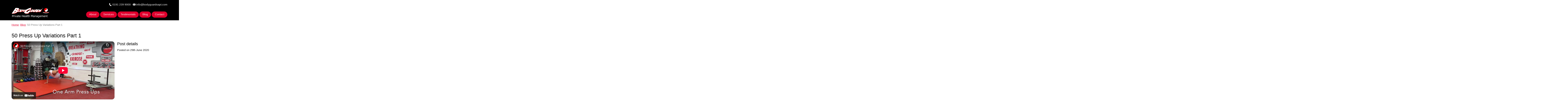

--- FILE ---
content_type: text/html; charset=UTF-8
request_url: https://www.bodyguardsapt.com/blog/50-press-up-variations-part-1
body_size: 8287
content:
<!DOCTYPE html>
<!--[if lte IE 8 ]><html class="ie8" xml:lang="en" lang="en"><![endif]-->
<!--[if IE 9 ]><html class="ie9" xml:lang="en" lang="en"><![endif]-->
<!--[if (gt IE 9)|!(IE)]><!--><html xml:lang="en" lang="en"><!--<![endif]-->
    <head>
    <meta http-equiv="X-UA-Compatible" content="IE=edge" />
    <meta charset="utf-8" />
    <meta name="viewport" content="initial-scale=1, width=device-width" />

    <title>50 Press Up Variations Part 1</title>
    <meta name="description" content="The first in a five part series of 50 press up variations" />

    <meta property="og:site_name" content="Bodyguards Fitness Service Ltd." />
    <meta property="og:url" content="https://www.bodyguardsapt.com" />
    <meta property="og:title" content="50 Press Up Variations Part 1" />
    <meta property="og:description" content="The first in a five part series of 50 press up variations" />
    <meta property="og:image" content="https://www.bodyguardsapt.com/assets/img/bodyguards-logo-facebook.jpg" />
    <meta property="og:type" content="website" />
    <meta property="article:author" content="Bodyguards" />

    <meta name="twitter:card" content="summary" />
    <meta name="twitter:site" content="@bodyguardsltd" />
    <meta name="twitter:creator" content="@bodyguardsltd" />
    <meta name="twitter:title" content="50 Press Up Variations Part 1" />
    <meta name="twitter:description" content="The first in a five part series of 50 press up variations" />
    <meta name="twitter:url" content="https://www.bodyguardsapt.com" />
    <meta property="twitter:image" content="https://www.bodyguardsapt.com/assets/img/bodyguards-logo-facebook.jpg" />

    <script type="application/ld+json">
      {
        "@context" : "https://schema.org",
        "@type" : "WebSite",
        "name" : "Bodyguards Fitness Service Ltd.",
        "url" : "https://www.bodyguardsapt.com"
      }
    </script>

    <link rel="apple-touch-icon" sizes="76x76" href="/assets/img/icons/apple-touch-icon-76x76.png" />
    <link rel="apple-touch-icon" sizes="120x120" href="/assets/img/icons/apple-touch-icon-120x120.png" />
    <link rel="apple-touch-icon" sizes="152x152" href="/assets/img/icons/apple-touch-icon-152x152.png" />
    <link rel="apple-touch-icon" sizes="167x167" href="/assets/img/icons/apple-touch-icon-167x167.png" />
    <link rel="apple-touch-icon" sizes="180x180" href="/assets/img/icons/apple-touch-icon-180x180.png" />
    <link rel="icon" href="/assets/img/icons/favicon.png">
    <!--[if IE]><link rel="shortcut icon" href="/assets/images/icons/favicon.ico"><![endif]-->
    <meta name="theme-color" content="#d8001d">

    <script>
      /**
* @preserve HTML5 Shiv 3.7.3 | @afarkas @jdalton @jon_neal @rem | MIT/GPL2 Licensed
*/
!function(a,b){function c(a,b){var c=a.createElement("p"),d=a.getElementsByTagName("head")[0]||a.documentElement;return c.innerHTML="x<style>"+b+"</style>",d.insertBefore(c.lastChild,d.firstChild)}function d(){var a=t.elements;return"string"==typeof a?a.split(" "):a}function e(a,b){var c=t.elements;"string"!=typeof c&&(c=c.join(" ")),"string"!=typeof a&&(a=a.join(" ")),t.elements=c+" "+a,j(b)}function f(a){var b=s[a[q]];return b||(b={},r++,a[q]=r,s[r]=b),b}function g(a,c,d){if(c||(c=b),l)return c.createElement(a);d||(d=f(c));var e;return e=d.cache[a]?d.cache[a].cloneNode():p.test(a)?(d.cache[a]=d.createElem(a)).cloneNode():d.createElem(a),!e.canHaveChildren||o.test(a)||e.tagUrn?e:d.frag.appendChild(e)}function h(a,c){if(a||(a=b),l)return a.createDocumentFragment();c=c||f(a);for(var e=c.frag.cloneNode(),g=0,h=d(),i=h.length;i>g;g++)e.createElement(h[g]);return e}function i(a,b){b.cache||(b.cache={},b.createElem=a.createElement,b.createFrag=a.createDocumentFragment,b.frag=b.createFrag()),a.createElement=function(c){return t.shivMethods?g(c,a,b):b.createElem(c)},a.createDocumentFragment=Function("h,f","return function(){var n=f.cloneNode(),c=n.createElement;h.shivMethods&&("+d().join().replace(/[\w\-:]+/g,function(a){return b.createElem(a),b.frag.createElement(a),'c("'+a+'")'})+");return n}")(t,b.frag)}function j(a){a||(a=b);var d=f(a);return!t.shivCSS||k||d.hasCSS||(d.hasCSS=!!c(a,"article,aside,dialog,figcaption,figure,footer,header,hgroup,main,nav,section{display:block}mark{background:#FF0;color:#000}template{display:none}")),l||i(a,d),a}var k,l,m="3.7.3-pre",n=a.html5||{},o=/^<|^(?:button|map|select|textarea|object|iframe|option|optgroup)$/i,p=/^(?:a|b|code|div|fieldset|h1|h2|h3|h4|h5|h6|i|label|li|ol|p|q|span|strong|style|table|tbody|td|th|tr|ul)$/i,q="_html5shiv",r=0,s={};!function(){try{var a=b.createElement("a");a.innerHTML="<xyz></xyz>",k="hidden"in a,l=1==a.childNodes.length||function(){b.createElement("a");var a=b.createDocumentFragment();return"undefined"==typeof a.cloneNode||"undefined"==typeof a.createDocumentFragment||"undefined"==typeof a.createElement}()}catch(c){k=!0,l=!0}}();var t={elements:n.elements||"abbr article aside audio bdi canvas data datalist details dialog figcaption figure footer header hgroup main mark meter nav output picture progress section summary template time video",version:m,shivCSS:n.shivCSS!==!1,supportsUnknownElements:l,shivMethods:n.shivMethods!==!1,type:"default",shivDocument:j,createElement:g,createDocumentFragment:h,addElements:e};a.html5=t,j(b),"object"==typeof module&&module.exports&&(module.exports=t)}("undefined"!=typeof window?window:this,document);
      !function(a,b,c){"use strict";var d=function(d,e){var f=!!b.getComputedStyle;f||(b.getComputedStyle=function(a){return this.el=a,this.getPropertyValue=function(b){var c=/(\-([a-z]){1})/g;return"float"===b&&(b="styleFloat"),c.test(b)&&(b=b.replace(c,function(){return arguments[2].toUpperCase()})),a.currentStyle[b]?a.currentStyle[b]:null},this});var g,h,i,j,k,l,m=function(a,b,c,d){if("addEventListener"in a)try{a.addEventListener(b,c,d)}catch(e){if("object"!=typeof c||!c.handleEvent)throw e;a.addEventListener(b,function(a){c.handleEvent.call(c,a)},d)}else"attachEvent"in a&&("object"==typeof c&&c.handleEvent?a.attachEvent("on"+b,function(){c.handleEvent.call(c)}):a.attachEvent("on"+b,c))},n=function(a,b,c,d){if("removeEventListener"in a)try{a.removeEventListener(b,c,d)}catch(e){if("object"!=typeof c||!c.handleEvent)throw e;a.removeEventListener(b,function(a){c.handleEvent.call(c,a)},d)}else"detachEvent"in a&&("object"==typeof c&&c.handleEvent?a.detachEvent("on"+b,function(){c.handleEvent.call(c)}):a.detachEvent("on"+b,c))},o=function(a){if(a.children.length<1)throw new Error("The Nav container has no containing elements");for(var b=[],c=0;c<a.children.length;c++)1===a.children[c].nodeType&&b.push(a.children[c]);return b},p=function(a,b){for(var c in b)a.setAttribute(c,b[c])},q=function(a,b){0!==a.className.indexOf(b)&&(a.className+=" "+b,a.className=a.className.replace(/(^\s*)|(\s*$)/g,""))},r=function(a,b){var c=new RegExp("(\\s|^)"+b+"(\\s|$)");a.className=a.className.replace(c," ").replace(/(^\s*)|(\s*$)/g,"")},s=function(a,b,c){for(var d=0;d<a.length;d++)b.call(c,d,a[d])},t=a.createElement("style"),u=a.documentElement,v=function(b,c){var d;this.options={animate:!0,transition:284,label:"Menu",insert:"before",customToggle:"",closeOnNavClick:!1,openPos:"relative",navClass:"nav-collapse",navActiveClass:"js-nav-active",jsClass:"js",init:function(){},open:function(){},close:function(){}};for(d in c)this.options[d]=c[d];if(q(u,this.options.jsClass),this.wrapperEl=b.replace("#",""),a.getElementById(this.wrapperEl))this.wrapper=a.getElementById(this.wrapperEl);else{if(!a.querySelector(this.wrapperEl))throw new Error("The nav element you are trying to select doesn't exist");this.wrapper=a.querySelector(this.wrapperEl)}this.wrapper.inner=o(this.wrapper),h=this.options,g=this.wrapper,this._init(this)};return v.prototype={destroy:function(){this._removeStyles(),r(g,"closed"),r(g,"opened"),r(g,h.navClass),r(g,h.navClass+"-"+this.index),r(u,h.navActiveClass),g.removeAttribute("style"),g.removeAttribute("aria-hidden"),n(b,"resize",this,!1),n(b,"focus",this,!1),n(a.body,"touchmove",this,!1),n(i,"touchstart",this,!1),n(i,"touchend",this,!1),n(i,"mouseup",this,!1),n(i,"keyup",this,!1),n(i,"click",this,!1),h.customToggle?i.removeAttribute("aria-hidden"):i.parentNode.removeChild(i)},toggle:function(){j===!0&&(l?this.close():this.open())},open:function(){l||(r(g,"closed"),q(g,"opened"),q(u,h.navActiveClass),q(i,"active"),g.style.position=h.openPos,p(g,{"aria-hidden":"false"}),l=!0,h.open())},close:function(){l&&(q(g,"closed"),r(g,"opened"),r(u,h.navActiveClass),r(i,"active"),p(g,{"aria-hidden":"true"}),h.animate?(j=!1,setTimeout(function(){g.style.position="absolute",j=!0},h.transition+10)):g.style.position="absolute",l=!1,h.close())},resize:function(){"none"!==b.getComputedStyle(i,null).getPropertyValue("display")?(k=!0,p(i,{"aria-hidden":"false"}),g.className.match(/(^|\s)closed(\s|$)/)&&(p(g,{"aria-hidden":"true"}),g.style.position="absolute"),this._createStyles(),this._calcHeight()):(k=!1,p(i,{"aria-hidden":"true"}),p(g,{"aria-hidden":"false"}),g.style.position=h.openPos,this._removeStyles())},handleEvent:function(a){var c=a||b.event;switch(c.type){case"touchstart":this._onTouchStart(c);break;case"touchmove":this._onTouchMove(c);break;case"touchend":case"mouseup":this._onTouchEnd(c);break;case"click":this._preventDefault(c);break;case"keyup":this._onKeyUp(c);break;case"focus":case"resize":this.resize(c)}},_init:function(){this.index=c++,q(g,h.navClass),q(g,h.navClass+"-"+this.index),q(g,"closed"),j=!0,l=!1,this._closeOnNavClick(),this._createToggle(),this._transitions(),this.resize();var d=this;setTimeout(function(){d.resize()},20),m(b,"resize",this,!1),m(b,"focus",this,!1),m(a.body,"touchmove",this,!1),m(i,"touchstart",this,!1),m(i,"touchend",this,!1),m(i,"mouseup",this,!1),m(i,"keyup",this,!1),m(i,"click",this,!1),h.init()},_createStyles:function(){t.parentNode||(t.type="text/css",a.getElementsByTagName("head")[0].appendChild(t))},_removeStyles:function(){t.parentNode&&t.parentNode.removeChild(t)},_createToggle:function(){if(h.customToggle){var b=h.customToggle.replace("#","");if(a.getElementById(b))i=a.getElementById(b);else{if(!a.querySelector(b))throw new Error("The custom nav toggle you are trying to select doesn't exist");i=a.querySelector(b)}}else{var c=a.createElement("a");c.innerHTML=h.label,p(c,{href:"#","class":"nav-toggle"}),"after"===h.insert?g.parentNode.insertBefore(c,g.nextSibling):g.parentNode.insertBefore(c,g),i=c}},_closeOnNavClick:function(){if(h.closeOnNavClick){var a=g.getElementsByTagName("a"),b=this;s(a,function(c){m(a[c],"click",function(){k&&b.toggle()},!1)})}},_preventDefault:function(a){return a.preventDefault?(a.stopImmediatePropagation&&a.stopImmediatePropagation(),a.preventDefault(),a.stopPropagation(),!1):void(a.returnValue=!1)},_onTouchStart:function(a){Event.prototype.stopImmediatePropagation||this._preventDefault(a),this.startX=a.touches[0].clientX,this.startY=a.touches[0].clientY,this.touchHasMoved=!1,n(i,"mouseup",this,!1)},_onTouchMove:function(a){(Math.abs(a.touches[0].clientX-this.startX)>10||Math.abs(a.touches[0].clientY-this.startY)>10)&&(this.touchHasMoved=!0)},_onTouchEnd:function(a){if(this._preventDefault(a),k&&!this.touchHasMoved){if("touchend"===a.type)return void this.toggle();var c=a||b.event;3!==c.which&&2!==c.button&&this.toggle()}},_onKeyUp:function(a){var c=a||b.event;13===c.keyCode&&this.toggle()},_transitions:function(){if(h.animate){var a=g.style,b="max-height "+h.transition+"ms";a.WebkitTransition=a.MozTransition=a.OTransition=a.transition=b}},_calcHeight:function(){for(var a=0,b=0;b<g.inner.length;b++)a+=g.inner[b].offsetHeight;var c="."+h.jsClass+" ."+h.navClass+"-"+this.index+".opened{max-height:"+a+"px !important} ."+h.jsClass+" ."+h.navClass+"-"+this.index+".opened.dropdown-active {max-height:9999px !important}";t.styleSheet?t.styleSheet.cssText=c:t.innerHTML=c,c=""}},new v(d,e)};"undefined"!=typeof module&&module.exports?module.exports=d:b.responsiveNav=d}(document,window,0);
      var root = document.getElementsByTagName('html')[0];
      root.className += ' scripts ';
    </script>
    <script async src="https://www.googletagmanager.com/gtag/js?id=UA-23278522-1"></script>
    <script>
      window.dataLayer = window.dataLayer || [];
      function gtag(){dataLayer.push(arguments);}
      gtag('js', new Date());
      gtag('config', 'UA-23278522-1', { 'anonymize_ip': true });
    </script>
    <style>
      @media screen and (max-width: 60em) {
        .scripts .nav-collapse {
          display: none;
        }
      }
      .js .nav-collapse-0.opened.opened {
        max-height: 9999px !important;
      }
    </style>
    <link rel="stylesheet" href="/assets/css/style.css?v=2.4.0">
</head>

    <body class="post">
        <header role="banner">
    
        <a href="/" class="logo" title="Return to homepage">
            <img src="/assets/img/bodyguards-logo.png" alt="Bodyguards Fitness Service Ltd. logo" width="268" height="70" />
        </a>
        
            <button class="nav-toggle" id="nav-toggle">
                <svg role="presentation" class="icon--menu" width="20" height="20" viewBox="0 0 20 20" version="1.1">
  <path fill="currentColor" d="M0.809,16c-0.447,0 -0.809,0.355 -0.809,0.809l0,2.382c0,0.447 0.364,0.809 0.809,0.809l18.382,0c0.447,0 0.809,-0.355 0.809,-0.809l0,-2.382c0,-0.447 -0.364,-0.809 -0.809,-0.809l-18.382,0ZM0.809,0c-0.447,0 -0.809,0.355 -0.809,0.809l0,2.382c0,0.447 0.364,0.809 0.809,0.809l18.382,0c0.447,0 0.809,-0.355 0.809,-0.809l0,-2.382c0,-0.447 -0.364,-0.809 -0.809,-0.809l-18.382,0ZM0.809,8c-0.447,0 -0.809,0.355 -0.809,0.809l0,2.382c0,0.447 0.364,0.809 0.809,0.809l18.382,0c0.447,0 0.809,-0.355 0.809,-0.809l0,-2.382c0,-0.447 -0.364,-0.809 -0.809,-0.809l-18.382,0Z"/>
</svg>

                <span>Menu</span>
            </button>
        
        <ul class="contact-details">
            <li class="tel">
                <svg class="icon--telephone" width="20" height="20" viewBox="0 0 20 20" version="1.1" aria-labelledby="title-telephone">
  <title id="title-telephone">Telephone</title>
  <path fill="currentColor" d="M7.452,8.341c-0.165,-0.383 -0.299,-0.823 -0.144,-1.213c0.284,-0.743 1.331,-0.875 1.752,-1.553c0.382,-0.581 0.158,-1.349 -0.157,-1.967c-0.518,-1.027 -1.245,-1.966 -2.132,-2.723c-0.425,-0.365 -0.898,-0.697 -1.45,-0.834c-2.481,-0.552 -3.362,3.507 -3.32,5.162c0.053,1.718 0.624,3.401 1.365,4.968c0.556,1.189 3.108,5.273 4.216,6.34c1.252,1.217 2.674,2.317 4.309,2.953c1.576,0.605 5.78,1.184 6.097,-1.284c0.057,-0.554 -0.1,-1.102 -0.306,-1.617c-0.424,-1.074 -1.078,-2.062 -1.888,-2.89c-0.486,-0.501 -1.148,-0.969 -1.837,-0.817c-0.796,0.155 -1.281,1.072 -2.093,1.078c-0.428,0.01 -0.805,-0.264 -1.117,-0.547c-0.305,-0.259 -3.067,-4.474 -3.295,-5.056Z"/>
</svg>

                <a href="tel:00441912399000">0191&nbsp;239&nbsp;9000</a>
            </li>
            <li class="email">
                <svg role="presentation" class="icon--email" width="20" height="20" viewBox="0 0 20 20" version="1.1">
  <path fill="currentColor" d="m1.53834319 3c-.20420643 0-.39895127.03955012-.57692677.10937534l8.5817986 7.45315796c.29913012.2600758.63105528.2598008.92949318 0l8.5657472-7.45315796c-.1779755-.06982522-.3727204-.10937534-.5769268-.10937534zm-1.52244565 1.28905397c-.00974365.06835021-.01589754.13992543-.01589754.21095065v10.00004078c0 .2051506.0443849.4003512.1202059.5781268l5.9214995-5.5468921-6.02567966-5.24222613zm19.96807676 0-6.009654 5.2344261 5.9134995 5.54686703c.0734107-.1753505.1121802-.3686261.1121802-.5703017v-10.00004078c0-.07102522-.0064103-.14260044-.0158975-.21095065zm-7.1635075 6.24222923-1.322111 1.1562535c-.8405182.7318023-2.14037274.7305773-2.98078838 0l-1.32213668-1.1484535-5.83337073 5.4531668c.05700037.00625.11753922.00775.17628318.00775h16.92318541c.0560004 0 .1138469-.0025.1682575-.00775z"/>
</svg>

                <a href="mailto:info@bodyguardsapt.com">info@bodyguardsapt.com</a>
            </li>
        </ul>
        <nav id="nav" class="nav-collapse" role="navigation">
            <ul>
            
    <li >
        <a href="/about">About</a>
    </li>
    <li >
        <a href="/services/">Services</a>
    </li>
    <li >
        <a href="/testimonials/">Testimonials</a>
    </li>
    <li class="selected">
        <a href="/blog/">Blog</a>
    </li>
    <li >
        <a href="/contact">Contact</a>
    </li>

        </nav>
    
</header>

        <div class="content">
            
    <ul class="breadcrumbs">
        <li><a href="/">Home</a>:</li>
            <li><a href="/blog/">Blog</a>:</li>
            <li>50 Press Up Variations Part 1</li>
    </ul>


            <h1>50 Press Up Variations Part 1
            </h1>
            

<div role="complementary">
    <section aria-labelledby="post-details-heading">
        <h2 id="post-details-heading">Post details</h2>
        <p>Posted on <span class="entry-published date">29th June 2020</span></p>
    </section>
</div>
<main role="main">
    
        <div class="youtube-video">
            <iframe width="560" height="315" src="https://www.youtube-nocookie.com/embed/ic5YiAIvSUc?modestbranding=1" frameborder="0" allow="accelerometer; autoplay; encrypted-media; gyroscope; picture-in-picture" allowfullscreen></iframe>
        </div>
    
    <p><em>50 Types of Press Ups</em></p>
<p>We were nominated for a press up challenge on Facebook recently so thought we'd put together something a bit more interesting - we like to do things differently at Bodyguards.</p>
<p>Here's one of our trainers Joe performing 10 out of 50 different press up variations that we are going to be posting in a series of videos.</p>
<p>These ten variations were:</p>
<ul>
<li>Jumping explosive press ups</li>
<li>Bruce Lee finger press ups</li>
<li>Handstand press ups</li>
<li>One arm press ups</li>
<li>Tiger press ups</li>
<li>Scorpion press ups</li>
<li>Pike handstand press ups</li>
<li>Deep P bar press ups</li>
<li>Six step press ups</li>
<li>Bastards press ups</li>
</ul>

    <a href="/blog/">Back to blog listing</a>
</main>
<section class="call-to-action">
    <h2>Book your session now</h2>
    <p>Call us or send us a message to book a session at BodyGuards.</p>
    <a class="button" href="/contact">Book now</a>
</section>

<section class="latest-blog-posts" aria-labelledby="more-posts-heading">
    <h2 id="more-posts-heading">More blog posts</h2>
    <ul class="hfeed listing">
    
        <li class="hentry">
    <h3>
        <a href="/blog/single-leg-glute-bridge" rel="bookmark" class="entry-title">
            Single Leg Glute Bridge
        </a>
    </h3>
    <p class="strapline">
        Posted on <span class="entry-published date">4th October 2020
    </p>
    <div class="description entry-summary">
        <p>Benefits of the single leg glute bridge</p>
    </div>
</li>

    
        <li class="hentry">
    <h3>
        <a href="/blog/plank-plate-presses" rel="bookmark" class="entry-title">
            Plank Plate Presses
        </a>
    </h3>
    <p class="strapline">
        Posted on <span class="entry-published date">2nd October 2020
    </p>
    <div class="description entry-summary">
        <p>Combine core activation and shoulder stabilisation in one movement</p>
    </div>
</li>

    
        <li class="hentry">
    <h3>
        <a href="/blog/elevated-heels-for-the-romanian-deadlift" rel="bookmark" class="entry-title">
            Elevated Heels for the Romanian Deadlift
        </a>
    </h3>
    <p class="strapline">
        Posted on <span class="entry-published date">30th September 2020
    </p>
    <div class="description entry-summary">
        <p>Elevating your heels will alter the emphasis on key muscles when performing this exercise</p>
    </div>
</li>

    
</ul>

</section>

        </div>
        <footer role="contentinfo">
    
        <section class="social" aria-labelledby="footer-social-heading">
            <h2 id="footer-social-heading">Links</h2>
            <ul>
                <li>
                    <a href="https://www.facebook.com/bodyguardsapt">
                        <svg class="icon--facebook-icon" width="40" height="40" viewBox="0 0 40 40" version="1.1" aria-labelledby="title-facebook">
  <title id="title-facebook">Facebook</title>
  <path fill="currentColor" d="M2.208,0c-1.22,0 -2.208,0.988 -2.208,2.208l0,35.584c0,1.219 0.988,2.208 2.208,2.208l19.157,0l0,-15.49l-5.213,0l0,-6.037l5.213,0l0,-4.452c0,-5.166 3.156,-7.979 7.765,-7.979c2.207,0 4.105,0.164 4.658,0.237l0,5.399l-3.197,0.002c-2.507,0 -2.992,1.191 -2.992,2.939l0,3.854l5.978,0l-0.778,6.037l-5.2,0l0,15.49l10.193,0c1.22,0 2.208,-0.988 2.208,-2.208l0,-35.584c0,-1.22 -0.988,-2.208 -2.208,-2.208l-35.584,0Z"/>
</svg>
                        <span>Like us on Facebook</span>
                    </a>
                </li>
                <li>
                    <a href="https://www.instagram.com/bodyguardsgym">
                        <svg class="icon--instagram-icon" width="32" height="32" viewBox="0 0 32 32" version="1.1" aria-labelledby="title-instagram">
  <title id="title-instagram">Instagram</title>
  <path fill="currentColor" d="M16.004,7.796c-4.541,0 -8.203,3.663 -8.203,8.204c0,4.541 3.662,8.204 8.203,8.204c4.54,0 8.202,-3.663 8.202,-8.204c0,-4.541 -3.662,-8.204 -8.202,-8.204Zm0,13.538c-2.935,0 -5.333,-2.392 -5.333,-5.334c0,-2.942 2.391,-5.334 5.333,-5.334c2.941,0 5.332,2.392 5.332,5.334c0,2.942 -2.398,5.334 -5.332,5.334Zm10.451,-13.874c0,1.064 -0.857,1.914 -1.913,1.914c-1.064,0 -1.914,-0.857 -1.914,-1.914c0,-1.057 0.857,-1.914 1.914,-1.914c1.056,0 1.913,0.857 1.913,1.914Zm5.433,1.942c-0.122,-2.563 -0.707,-4.834 -2.585,-6.705c-1.87,-1.87 -4.14,-2.456 -6.703,-2.585c-2.641,-0.149 -10.559,-0.149 -13.2,0c-2.556,0.122 -4.826,0.707 -6.703,2.578c-1.878,1.871 -2.456,4.142 -2.585,6.705c-0.149,2.642 -0.149,10.561 0,13.203c0.122,2.563 0.707,4.834 2.585,6.705c1.877,1.87 4.14,2.456 6.703,2.585c2.641,0.149 10.559,0.149 13.2,0c2.563,-0.122 4.833,-0.707 6.703,-2.585c1.871,-1.871 2.456,-4.142 2.585,-6.705c0.149,-2.642 0.149,-10.554 0,-13.196Zm-3.413,16.031c-0.557,1.399 -1.635,2.477 -3.041,3.041c-2.106,0.836 -7.103,0.643 -9.43,0.643c-2.328,0 -7.332,0.186 -9.431,-0.643c-1.399,-0.557 -2.477,-1.635 -3.041,-3.041c-0.835,-2.107 -0.643,-7.105 -0.643,-9.433c0,-2.328 -0.185,-7.333 0.643,-9.433c0.557,-1.399 1.635,-2.477 3.041,-3.041c2.106,-0.836 7.103,-0.643 9.431,-0.643c2.327,0 7.331,-0.186 9.43,0.643c1.399,0.557 2.477,1.635 3.041,3.041c0.835,2.107 0.643,7.105 0.643,9.433c0,2.328 0.192,7.333 -0.643,9.433Z"/>

</svg>
                        <span>Follow us on Instagram</span>
                    </a>
                </li>
                <li class="login">
                    <a href="https://bodyguardsfitnessservice.ptenhance.com/en/accounts/login/">
                        <svg role="presentation" class="icon--login" width="20" height="20" viewBox="0 0 20 20" version="1.1">
  <path fill="currentColor" d="M13.334,10.833c2.842,1.285 4.666,4.088 4.666,7.167l-16,0c0.003,-3.081 1.824,-5.879 4.665,-7.167c1.914,1.632 4.755,1.632 6.669,-0Zm-5.936,-6.911c1.51,-1.229 3.694,-1.229 5.204,-0c0.355,0.288 0.659,0.634 0.898,1.021c0.033,0.055 0.065,0.111 0.097,0.169c0.032,0.057 0.062,0.115 0.091,0.174c0.044,0.088 0.084,0.178 0.121,0.27c0.025,0.061 0.048,0.123 0.069,0.185c0.011,0.031 0.021,0.062 0.031,0.094c0.03,0.094 0.057,0.19 0.08,0.288c0.023,0.097 0.042,0.196 0.058,0.296c0.01,0.067 0.018,0.134 0.025,0.202c0.015,0.136 0.022,0.274 0.022,0.411c-0,2.224 -1.835,4.032 -4.092,4.032c-2.258,0 -4.094,-1.809 -4.094,-4.032c-0,-0.138 0.007,-0.275 0.021,-0.412c0.007,-0.068 0.016,-0.135 0.026,-0.202c0.016,-0.1 0.035,-0.198 0.058,-0.296c0.023,-0.097 0.049,-0.193 0.079,-0.288c0.01,-0.032 0.021,-0.063 0.031,-0.094c0.022,-0.062 0.045,-0.123 0.07,-0.185c0.036,-0.092 0.076,-0.181 0.12,-0.269c0.027,-0.059 0.057,-0.117 0.088,-0.174c0.032,-0.057 0.065,-0.114 0.099,-0.169c0.239,-0.387 0.543,-0.733 0.898,-1.021Z"/>
</svg>

                        <span>Online membership</span>
                    </a>
                </li>
            </ul>
        </section>
        <section class="newsfeed" aria-labelledby="footer-blog-heading">
            <h2 id="footer-blog-heading">Latest blog</h2>
            
                <h3><a href="/blog/single-leg-glute-bridge">Single Leg Glute Bridge</a></h3>
                <p>Benefits of the single leg glute bridge</p>
            
        </section>
        <section class="newsletter" aria-labelledby="footer-blog-heading">
            <h2 id="footer-newsletter-heading">Newsletter Signup</h2>
            <form action="https://bodyguardsapt.us3.list-manage.com/subscribe/post?u=ab7fd54b8ea9b84d07ce91e5d&amp;id=15fd2b8375" method="POST">
                <label for="mce-EMAIL">Email Address</label>
                <input type="email" id="mce-EMAIL" name="EMAIL" />
                <input type="submit" name="subscribe" value="Sign me up" />
            </form>
        </section>
        <div class="legal">
            <p>&copy;&nbsp;Bodyguards&nbsp;Fitness Service&nbsp;Ltd.&nbsp;2026</p>
            <p><a href="mailto:info@bodyguardsapt.com">info@bodyguardsapt.com</a></p>
            <p>Jesmond House, Clayton Road, Jesmond, Newcastle upon Tyne, NE2 1UJ.</p>
            <p>VAT No. 902673435, Company No. 7176761</p>
            <p class="disclaimer">Disclaimer: We’re all unique! Results vary from person to person depending on their genetics, diet, lifestyle and environment and therefore how quickly you achieve the results you desire can depend upon a variety of factors, thus why we favour the&nbsp;‘holistic’&nbsp;approach.</p>
        </div>
    
</footer>

        

<script src="/assets/js/production.js"></script>

    </body>
</html>


--- FILE ---
content_type: text/html; charset=utf-8
request_url: https://www.youtube-nocookie.com/embed/ic5YiAIvSUc?modestbranding=1
body_size: 46060
content:
<!DOCTYPE html><html lang="en" dir="ltr" data-cast-api-enabled="true"><head><meta name="viewport" content="width=device-width, initial-scale=1"><script nonce="I7BsCX7NeE45rq6jq9shiA">if ('undefined' == typeof Symbol || 'undefined' == typeof Symbol.iterator) {delete Array.prototype.entries;}</script><style name="www-roboto" nonce="PSnlIxWzzLcfk8yOOlgP0Q">@font-face{font-family:'Roboto';font-style:normal;font-weight:400;font-stretch:100%;src:url(//fonts.gstatic.com/s/roboto/v48/KFO7CnqEu92Fr1ME7kSn66aGLdTylUAMa3GUBHMdazTgWw.woff2)format('woff2');unicode-range:U+0460-052F,U+1C80-1C8A,U+20B4,U+2DE0-2DFF,U+A640-A69F,U+FE2E-FE2F;}@font-face{font-family:'Roboto';font-style:normal;font-weight:400;font-stretch:100%;src:url(//fonts.gstatic.com/s/roboto/v48/KFO7CnqEu92Fr1ME7kSn66aGLdTylUAMa3iUBHMdazTgWw.woff2)format('woff2');unicode-range:U+0301,U+0400-045F,U+0490-0491,U+04B0-04B1,U+2116;}@font-face{font-family:'Roboto';font-style:normal;font-weight:400;font-stretch:100%;src:url(//fonts.gstatic.com/s/roboto/v48/KFO7CnqEu92Fr1ME7kSn66aGLdTylUAMa3CUBHMdazTgWw.woff2)format('woff2');unicode-range:U+1F00-1FFF;}@font-face{font-family:'Roboto';font-style:normal;font-weight:400;font-stretch:100%;src:url(//fonts.gstatic.com/s/roboto/v48/KFO7CnqEu92Fr1ME7kSn66aGLdTylUAMa3-UBHMdazTgWw.woff2)format('woff2');unicode-range:U+0370-0377,U+037A-037F,U+0384-038A,U+038C,U+038E-03A1,U+03A3-03FF;}@font-face{font-family:'Roboto';font-style:normal;font-weight:400;font-stretch:100%;src:url(//fonts.gstatic.com/s/roboto/v48/KFO7CnqEu92Fr1ME7kSn66aGLdTylUAMawCUBHMdazTgWw.woff2)format('woff2');unicode-range:U+0302-0303,U+0305,U+0307-0308,U+0310,U+0312,U+0315,U+031A,U+0326-0327,U+032C,U+032F-0330,U+0332-0333,U+0338,U+033A,U+0346,U+034D,U+0391-03A1,U+03A3-03A9,U+03B1-03C9,U+03D1,U+03D5-03D6,U+03F0-03F1,U+03F4-03F5,U+2016-2017,U+2034-2038,U+203C,U+2040,U+2043,U+2047,U+2050,U+2057,U+205F,U+2070-2071,U+2074-208E,U+2090-209C,U+20D0-20DC,U+20E1,U+20E5-20EF,U+2100-2112,U+2114-2115,U+2117-2121,U+2123-214F,U+2190,U+2192,U+2194-21AE,U+21B0-21E5,U+21F1-21F2,U+21F4-2211,U+2213-2214,U+2216-22FF,U+2308-230B,U+2310,U+2319,U+231C-2321,U+2336-237A,U+237C,U+2395,U+239B-23B7,U+23D0,U+23DC-23E1,U+2474-2475,U+25AF,U+25B3,U+25B7,U+25BD,U+25C1,U+25CA,U+25CC,U+25FB,U+266D-266F,U+27C0-27FF,U+2900-2AFF,U+2B0E-2B11,U+2B30-2B4C,U+2BFE,U+3030,U+FF5B,U+FF5D,U+1D400-1D7FF,U+1EE00-1EEFF;}@font-face{font-family:'Roboto';font-style:normal;font-weight:400;font-stretch:100%;src:url(//fonts.gstatic.com/s/roboto/v48/KFO7CnqEu92Fr1ME7kSn66aGLdTylUAMaxKUBHMdazTgWw.woff2)format('woff2');unicode-range:U+0001-000C,U+000E-001F,U+007F-009F,U+20DD-20E0,U+20E2-20E4,U+2150-218F,U+2190,U+2192,U+2194-2199,U+21AF,U+21E6-21F0,U+21F3,U+2218-2219,U+2299,U+22C4-22C6,U+2300-243F,U+2440-244A,U+2460-24FF,U+25A0-27BF,U+2800-28FF,U+2921-2922,U+2981,U+29BF,U+29EB,U+2B00-2BFF,U+4DC0-4DFF,U+FFF9-FFFB,U+10140-1018E,U+10190-1019C,U+101A0,U+101D0-101FD,U+102E0-102FB,U+10E60-10E7E,U+1D2C0-1D2D3,U+1D2E0-1D37F,U+1F000-1F0FF,U+1F100-1F1AD,U+1F1E6-1F1FF,U+1F30D-1F30F,U+1F315,U+1F31C,U+1F31E,U+1F320-1F32C,U+1F336,U+1F378,U+1F37D,U+1F382,U+1F393-1F39F,U+1F3A7-1F3A8,U+1F3AC-1F3AF,U+1F3C2,U+1F3C4-1F3C6,U+1F3CA-1F3CE,U+1F3D4-1F3E0,U+1F3ED,U+1F3F1-1F3F3,U+1F3F5-1F3F7,U+1F408,U+1F415,U+1F41F,U+1F426,U+1F43F,U+1F441-1F442,U+1F444,U+1F446-1F449,U+1F44C-1F44E,U+1F453,U+1F46A,U+1F47D,U+1F4A3,U+1F4B0,U+1F4B3,U+1F4B9,U+1F4BB,U+1F4BF,U+1F4C8-1F4CB,U+1F4D6,U+1F4DA,U+1F4DF,U+1F4E3-1F4E6,U+1F4EA-1F4ED,U+1F4F7,U+1F4F9-1F4FB,U+1F4FD-1F4FE,U+1F503,U+1F507-1F50B,U+1F50D,U+1F512-1F513,U+1F53E-1F54A,U+1F54F-1F5FA,U+1F610,U+1F650-1F67F,U+1F687,U+1F68D,U+1F691,U+1F694,U+1F698,U+1F6AD,U+1F6B2,U+1F6B9-1F6BA,U+1F6BC,U+1F6C6-1F6CF,U+1F6D3-1F6D7,U+1F6E0-1F6EA,U+1F6F0-1F6F3,U+1F6F7-1F6FC,U+1F700-1F7FF,U+1F800-1F80B,U+1F810-1F847,U+1F850-1F859,U+1F860-1F887,U+1F890-1F8AD,U+1F8B0-1F8BB,U+1F8C0-1F8C1,U+1F900-1F90B,U+1F93B,U+1F946,U+1F984,U+1F996,U+1F9E9,U+1FA00-1FA6F,U+1FA70-1FA7C,U+1FA80-1FA89,U+1FA8F-1FAC6,U+1FACE-1FADC,U+1FADF-1FAE9,U+1FAF0-1FAF8,U+1FB00-1FBFF;}@font-face{font-family:'Roboto';font-style:normal;font-weight:400;font-stretch:100%;src:url(//fonts.gstatic.com/s/roboto/v48/KFO7CnqEu92Fr1ME7kSn66aGLdTylUAMa3OUBHMdazTgWw.woff2)format('woff2');unicode-range:U+0102-0103,U+0110-0111,U+0128-0129,U+0168-0169,U+01A0-01A1,U+01AF-01B0,U+0300-0301,U+0303-0304,U+0308-0309,U+0323,U+0329,U+1EA0-1EF9,U+20AB;}@font-face{font-family:'Roboto';font-style:normal;font-weight:400;font-stretch:100%;src:url(//fonts.gstatic.com/s/roboto/v48/KFO7CnqEu92Fr1ME7kSn66aGLdTylUAMa3KUBHMdazTgWw.woff2)format('woff2');unicode-range:U+0100-02BA,U+02BD-02C5,U+02C7-02CC,U+02CE-02D7,U+02DD-02FF,U+0304,U+0308,U+0329,U+1D00-1DBF,U+1E00-1E9F,U+1EF2-1EFF,U+2020,U+20A0-20AB,U+20AD-20C0,U+2113,U+2C60-2C7F,U+A720-A7FF;}@font-face{font-family:'Roboto';font-style:normal;font-weight:400;font-stretch:100%;src:url(//fonts.gstatic.com/s/roboto/v48/KFO7CnqEu92Fr1ME7kSn66aGLdTylUAMa3yUBHMdazQ.woff2)format('woff2');unicode-range:U+0000-00FF,U+0131,U+0152-0153,U+02BB-02BC,U+02C6,U+02DA,U+02DC,U+0304,U+0308,U+0329,U+2000-206F,U+20AC,U+2122,U+2191,U+2193,U+2212,U+2215,U+FEFF,U+FFFD;}@font-face{font-family:'Roboto';font-style:normal;font-weight:500;font-stretch:100%;src:url(//fonts.gstatic.com/s/roboto/v48/KFO7CnqEu92Fr1ME7kSn66aGLdTylUAMa3GUBHMdazTgWw.woff2)format('woff2');unicode-range:U+0460-052F,U+1C80-1C8A,U+20B4,U+2DE0-2DFF,U+A640-A69F,U+FE2E-FE2F;}@font-face{font-family:'Roboto';font-style:normal;font-weight:500;font-stretch:100%;src:url(//fonts.gstatic.com/s/roboto/v48/KFO7CnqEu92Fr1ME7kSn66aGLdTylUAMa3iUBHMdazTgWw.woff2)format('woff2');unicode-range:U+0301,U+0400-045F,U+0490-0491,U+04B0-04B1,U+2116;}@font-face{font-family:'Roboto';font-style:normal;font-weight:500;font-stretch:100%;src:url(//fonts.gstatic.com/s/roboto/v48/KFO7CnqEu92Fr1ME7kSn66aGLdTylUAMa3CUBHMdazTgWw.woff2)format('woff2');unicode-range:U+1F00-1FFF;}@font-face{font-family:'Roboto';font-style:normal;font-weight:500;font-stretch:100%;src:url(//fonts.gstatic.com/s/roboto/v48/KFO7CnqEu92Fr1ME7kSn66aGLdTylUAMa3-UBHMdazTgWw.woff2)format('woff2');unicode-range:U+0370-0377,U+037A-037F,U+0384-038A,U+038C,U+038E-03A1,U+03A3-03FF;}@font-face{font-family:'Roboto';font-style:normal;font-weight:500;font-stretch:100%;src:url(//fonts.gstatic.com/s/roboto/v48/KFO7CnqEu92Fr1ME7kSn66aGLdTylUAMawCUBHMdazTgWw.woff2)format('woff2');unicode-range:U+0302-0303,U+0305,U+0307-0308,U+0310,U+0312,U+0315,U+031A,U+0326-0327,U+032C,U+032F-0330,U+0332-0333,U+0338,U+033A,U+0346,U+034D,U+0391-03A1,U+03A3-03A9,U+03B1-03C9,U+03D1,U+03D5-03D6,U+03F0-03F1,U+03F4-03F5,U+2016-2017,U+2034-2038,U+203C,U+2040,U+2043,U+2047,U+2050,U+2057,U+205F,U+2070-2071,U+2074-208E,U+2090-209C,U+20D0-20DC,U+20E1,U+20E5-20EF,U+2100-2112,U+2114-2115,U+2117-2121,U+2123-214F,U+2190,U+2192,U+2194-21AE,U+21B0-21E5,U+21F1-21F2,U+21F4-2211,U+2213-2214,U+2216-22FF,U+2308-230B,U+2310,U+2319,U+231C-2321,U+2336-237A,U+237C,U+2395,U+239B-23B7,U+23D0,U+23DC-23E1,U+2474-2475,U+25AF,U+25B3,U+25B7,U+25BD,U+25C1,U+25CA,U+25CC,U+25FB,U+266D-266F,U+27C0-27FF,U+2900-2AFF,U+2B0E-2B11,U+2B30-2B4C,U+2BFE,U+3030,U+FF5B,U+FF5D,U+1D400-1D7FF,U+1EE00-1EEFF;}@font-face{font-family:'Roboto';font-style:normal;font-weight:500;font-stretch:100%;src:url(//fonts.gstatic.com/s/roboto/v48/KFO7CnqEu92Fr1ME7kSn66aGLdTylUAMaxKUBHMdazTgWw.woff2)format('woff2');unicode-range:U+0001-000C,U+000E-001F,U+007F-009F,U+20DD-20E0,U+20E2-20E4,U+2150-218F,U+2190,U+2192,U+2194-2199,U+21AF,U+21E6-21F0,U+21F3,U+2218-2219,U+2299,U+22C4-22C6,U+2300-243F,U+2440-244A,U+2460-24FF,U+25A0-27BF,U+2800-28FF,U+2921-2922,U+2981,U+29BF,U+29EB,U+2B00-2BFF,U+4DC0-4DFF,U+FFF9-FFFB,U+10140-1018E,U+10190-1019C,U+101A0,U+101D0-101FD,U+102E0-102FB,U+10E60-10E7E,U+1D2C0-1D2D3,U+1D2E0-1D37F,U+1F000-1F0FF,U+1F100-1F1AD,U+1F1E6-1F1FF,U+1F30D-1F30F,U+1F315,U+1F31C,U+1F31E,U+1F320-1F32C,U+1F336,U+1F378,U+1F37D,U+1F382,U+1F393-1F39F,U+1F3A7-1F3A8,U+1F3AC-1F3AF,U+1F3C2,U+1F3C4-1F3C6,U+1F3CA-1F3CE,U+1F3D4-1F3E0,U+1F3ED,U+1F3F1-1F3F3,U+1F3F5-1F3F7,U+1F408,U+1F415,U+1F41F,U+1F426,U+1F43F,U+1F441-1F442,U+1F444,U+1F446-1F449,U+1F44C-1F44E,U+1F453,U+1F46A,U+1F47D,U+1F4A3,U+1F4B0,U+1F4B3,U+1F4B9,U+1F4BB,U+1F4BF,U+1F4C8-1F4CB,U+1F4D6,U+1F4DA,U+1F4DF,U+1F4E3-1F4E6,U+1F4EA-1F4ED,U+1F4F7,U+1F4F9-1F4FB,U+1F4FD-1F4FE,U+1F503,U+1F507-1F50B,U+1F50D,U+1F512-1F513,U+1F53E-1F54A,U+1F54F-1F5FA,U+1F610,U+1F650-1F67F,U+1F687,U+1F68D,U+1F691,U+1F694,U+1F698,U+1F6AD,U+1F6B2,U+1F6B9-1F6BA,U+1F6BC,U+1F6C6-1F6CF,U+1F6D3-1F6D7,U+1F6E0-1F6EA,U+1F6F0-1F6F3,U+1F6F7-1F6FC,U+1F700-1F7FF,U+1F800-1F80B,U+1F810-1F847,U+1F850-1F859,U+1F860-1F887,U+1F890-1F8AD,U+1F8B0-1F8BB,U+1F8C0-1F8C1,U+1F900-1F90B,U+1F93B,U+1F946,U+1F984,U+1F996,U+1F9E9,U+1FA00-1FA6F,U+1FA70-1FA7C,U+1FA80-1FA89,U+1FA8F-1FAC6,U+1FACE-1FADC,U+1FADF-1FAE9,U+1FAF0-1FAF8,U+1FB00-1FBFF;}@font-face{font-family:'Roboto';font-style:normal;font-weight:500;font-stretch:100%;src:url(//fonts.gstatic.com/s/roboto/v48/KFO7CnqEu92Fr1ME7kSn66aGLdTylUAMa3OUBHMdazTgWw.woff2)format('woff2');unicode-range:U+0102-0103,U+0110-0111,U+0128-0129,U+0168-0169,U+01A0-01A1,U+01AF-01B0,U+0300-0301,U+0303-0304,U+0308-0309,U+0323,U+0329,U+1EA0-1EF9,U+20AB;}@font-face{font-family:'Roboto';font-style:normal;font-weight:500;font-stretch:100%;src:url(//fonts.gstatic.com/s/roboto/v48/KFO7CnqEu92Fr1ME7kSn66aGLdTylUAMa3KUBHMdazTgWw.woff2)format('woff2');unicode-range:U+0100-02BA,U+02BD-02C5,U+02C7-02CC,U+02CE-02D7,U+02DD-02FF,U+0304,U+0308,U+0329,U+1D00-1DBF,U+1E00-1E9F,U+1EF2-1EFF,U+2020,U+20A0-20AB,U+20AD-20C0,U+2113,U+2C60-2C7F,U+A720-A7FF;}@font-face{font-family:'Roboto';font-style:normal;font-weight:500;font-stretch:100%;src:url(//fonts.gstatic.com/s/roboto/v48/KFO7CnqEu92Fr1ME7kSn66aGLdTylUAMa3yUBHMdazQ.woff2)format('woff2');unicode-range:U+0000-00FF,U+0131,U+0152-0153,U+02BB-02BC,U+02C6,U+02DA,U+02DC,U+0304,U+0308,U+0329,U+2000-206F,U+20AC,U+2122,U+2191,U+2193,U+2212,U+2215,U+FEFF,U+FFFD;}</style><script name="www-roboto" nonce="I7BsCX7NeE45rq6jq9shiA">if (document.fonts && document.fonts.load) {document.fonts.load("400 10pt Roboto", "E"); document.fonts.load("500 10pt Roboto", "E");}</script><link rel="stylesheet" href="/s/player/c9168c90/www-player.css" name="www-player" nonce="PSnlIxWzzLcfk8yOOlgP0Q"><style nonce="PSnlIxWzzLcfk8yOOlgP0Q">html {overflow: hidden;}body {font: 12px Roboto, Arial, sans-serif; background-color: #000; color: #fff; height: 100%; width: 100%; overflow: hidden; position: absolute; margin: 0; padding: 0;}#player {width: 100%; height: 100%;}h1 {text-align: center; color: #fff;}h3 {margin-top: 6px; margin-bottom: 3px;}.player-unavailable {position: absolute; top: 0; left: 0; right: 0; bottom: 0; padding: 25px; font-size: 13px; background: url(/img/meh7.png) 50% 65% no-repeat;}.player-unavailable .message {text-align: left; margin: 0 -5px 15px; padding: 0 5px 14px; border-bottom: 1px solid #888; font-size: 19px; font-weight: normal;}.player-unavailable a {color: #167ac6; text-decoration: none;}</style><script nonce="I7BsCX7NeE45rq6jq9shiA">var ytcsi={gt:function(n){n=(n||"")+"data_";return ytcsi[n]||(ytcsi[n]={tick:{},info:{},gel:{preLoggedGelInfos:[]}})},now:window.performance&&window.performance.timing&&window.performance.now&&window.performance.timing.navigationStart?function(){return window.performance.timing.navigationStart+window.performance.now()}:function(){return(new Date).getTime()},tick:function(l,t,n){var ticks=ytcsi.gt(n).tick;var v=t||ytcsi.now();if(ticks[l]){ticks["_"+l]=ticks["_"+l]||[ticks[l]];ticks["_"+l].push(v)}ticks[l]=
v},info:function(k,v,n){ytcsi.gt(n).info[k]=v},infoGel:function(p,n){ytcsi.gt(n).gel.preLoggedGelInfos.push(p)},setStart:function(t,n){ytcsi.tick("_start",t,n)}};
(function(w,d){function isGecko(){if(!w.navigator)return false;try{if(w.navigator.userAgentData&&w.navigator.userAgentData.brands&&w.navigator.userAgentData.brands.length){var brands=w.navigator.userAgentData.brands;var i=0;for(;i<brands.length;i++)if(brands[i]&&brands[i].brand==="Firefox")return true;return false}}catch(e){setTimeout(function(){throw e;})}if(!w.navigator.userAgent)return false;var ua=w.navigator.userAgent;return ua.indexOf("Gecko")>0&&ua.toLowerCase().indexOf("webkit")<0&&ua.indexOf("Edge")<
0&&ua.indexOf("Trident")<0&&ua.indexOf("MSIE")<0}ytcsi.setStart(w.performance?w.performance.timing.responseStart:null);var isPrerender=(d.visibilityState||d.webkitVisibilityState)=="prerender";var vName=!d.visibilityState&&d.webkitVisibilityState?"webkitvisibilitychange":"visibilitychange";if(isPrerender){var startTick=function(){ytcsi.setStart();d.removeEventListener(vName,startTick)};d.addEventListener(vName,startTick,false)}if(d.addEventListener)d.addEventListener(vName,function(){ytcsi.tick("vc")},
false);if(isGecko()){var isHidden=(d.visibilityState||d.webkitVisibilityState)=="hidden";if(isHidden)ytcsi.tick("vc")}var slt=function(el,t){setTimeout(function(){var n=ytcsi.now();el.loadTime=n;if(el.slt)el.slt()},t)};w.__ytRIL=function(el){if(!el.getAttribute("data-thumb"))if(w.requestAnimationFrame)w.requestAnimationFrame(function(){slt(el,0)});else slt(el,16)}})(window,document);
</script><script nonce="I7BsCX7NeE45rq6jq9shiA">var ytcfg={d:function(){return window.yt&&yt.config_||ytcfg.data_||(ytcfg.data_={})},get:function(k,o){return k in ytcfg.d()?ytcfg.d()[k]:o},set:function(){var a=arguments;if(a.length>1)ytcfg.d()[a[0]]=a[1];else{var k;for(k in a[0])ytcfg.d()[k]=a[0][k]}}};
ytcfg.set({"CLIENT_CANARY_STATE":"none","DEVICE":"cbr\u003dChrome\u0026cbrand\u003dapple\u0026cbrver\u003d131.0.0.0\u0026ceng\u003dWebKit\u0026cengver\u003d537.36\u0026cos\u003dMacintosh\u0026cosver\u003d10_15_7\u0026cplatform\u003dDESKTOP","EVENT_ID":"8QVzaYi6AfOW_tcPvM7LmAs","EXPERIMENT_FLAGS":{"ab_det_apb_b":true,"ab_det_apm":true,"ab_det_el_h":true,"ab_det_em_inj":true,"ab_l_sig_st":true,"ab_l_sig_st_e":true,"action_companion_center_align_description":true,"allow_skip_networkless":true,"always_send_and_write":true,"att_web_record_metrics":true,"attmusi":true,"c3_enable_button_impression_logging":true,"c3_watch_page_component":true,"cancel_pending_navs":true,"clean_up_manual_attribution_header":true,"config_age_report_killswitch":true,"cow_optimize_idom_compat":true,"csi_on_gel":true,"delhi_mweb_colorful_sd":true,"delhi_mweb_colorful_sd_v2":true,"deprecate_pair_servlet_enabled":true,"desktop_sparkles_light_cta_button":true,"disable_cached_masthead_data":true,"disable_child_node_auto_formatted_strings":true,"disable_log_to_visitor_layer":true,"disable_pacf_logging_for_memory_limited_tv":true,"embeds_enable_eid_enforcement_for_youtube":true,"embeds_enable_info_panel_dismissal":true,"embeds_enable_pfp_always_unbranded":true,"embeds_muted_autoplay_sound_fix":true,"embeds_serve_es6_client":true,"embeds_web_nwl_disable_nocookie":true,"embeds_web_updated_shorts_definition_fix":true,"enable_active_view_display_ad_renderer_web_home":true,"enable_ad_disclosure_banner_a11y_fix":true,"enable_client_sli_logging":true,"enable_client_streamz_web":true,"enable_client_ve_spec":true,"enable_cloud_save_error_popup_after_retry":true,"enable_dai_sdf_h5_preroll":true,"enable_datasync_id_header_in_web_vss_pings":true,"enable_default_mono_cta_migration_web_client":true,"enable_docked_chat_messages":true,"enable_drop_shadow_experiment":true,"enable_entity_store_from_dependency_injection":true,"enable_inline_muted_playback_on_web_search":true,"enable_inline_muted_playback_on_web_search_for_vdc":true,"enable_inline_muted_playback_on_web_search_for_vdcb":true,"enable_is_mini_app_page_active_bugfix":true,"enable_logging_first_user_action_after_game_ready":true,"enable_ltc_param_fetch_from_innertube":true,"enable_masthead_mweb_padding_fix":true,"enable_menu_renderer_button_in_mweb_hclr":true,"enable_mini_app_command_handler_mweb_fix":true,"enable_mini_guide_downloads_item":true,"enable_mixed_direction_formatted_strings":true,"enable_mweb_new_caption_language_picker":true,"enable_names_handles_account_switcher":true,"enable_network_request_logging_on_game_events":true,"enable_new_paid_product_placement":true,"enable_open_in_new_tab_icon_for_short_dr_for_desktop_search":true,"enable_open_yt_content":true,"enable_origin_query_parameter_bugfix":true,"enable_pause_ads_on_ytv_html5":true,"enable_payments_purchase_manager":true,"enable_pdp_icon_prefetch":true,"enable_pl_r_si_fa":true,"enable_place_pivot_url":true,"enable_pv_screen_modern_text":true,"enable_removing_navbar_title_on_hashtag_page_mweb":true,"enable_rta_manager":true,"enable_sdf_companion_h5":true,"enable_sdf_dai_h5_midroll":true,"enable_sdf_h5_endemic_mid_post_roll":true,"enable_sdf_on_h5_unplugged_vod_midroll":true,"enable_sdf_shorts_player_bytes_h5":true,"enable_sending_unwrapped_game_audio_as_serialized_metadata":true,"enable_sfv_effect_pivot_url":true,"enable_shorts_new_carousel":true,"enable_skip_ad_guidance_prompt":true,"enable_skippable_ads_for_unplugged_ad_pod":true,"enable_smearing_expansion_dai":true,"enable_time_out_messages":true,"enable_timeline_view_modern_transcript_fe":true,"enable_video_display_compact_button_group_for_desktop_search":true,"enable_web_delhi_icons":true,"enable_web_home_top_landscape_image_layout_level_click":true,"enable_web_tiered_gel":true,"enable_window_constrained_buy_flow_dialog":true,"enable_wiz_queue_effect_and_on_init_initial_runs":true,"enable_ypc_spinners":true,"enable_yt_ata_iframe_authuser":true,"export_networkless_options":true,"export_player_version_to_ytconfig":true,"fill_single_video_with_notify_to_lasr":true,"fix_ad_miniplayer_controls_rendering":true,"fix_ads_tracking_for_swf_config_deprecation_mweb":true,"h5_companion_enable_adcpn_macro_substitution_for_click_pings":true,"h5_inplayer_enable_adcpn_macro_substitution_for_click_pings":true,"h5_reset_cache_and_filter_before_update_masthead":true,"hide_channel_creation_title_for_mweb":true,"high_ccv_client_side_caching_h5":true,"html5_log_trigger_events_with_debug_data":true,"html5_ssdai_enable_media_end_cue_range":true,"il_attach_cache_limit":true,"il_use_view_model_logging_context":true,"is_browser_support_for_webcam_streaming":true,"json_condensed_response":true,"kev_adb_pg":true,"kevlar_gel_error_routing":true,"kevlar_watch_cinematics":true,"live_chat_enable_controller_extraction":true,"live_chat_enable_rta_manager":true,"log_click_with_layer_from_element_in_command_handler":true,"mdx_enable_privacy_disclosure_ui":true,"mdx_load_cast_api_bootstrap_script":true,"medium_progress_bar_modification":true,"migrate_remaining_web_ad_badges_to_innertube":true,"mobile_account_menu_refresh":true,"mweb_account_linking_noapp":true,"mweb_after_render_to_scheduler":true,"mweb_allow_modern_search_suggest_behavior":true,"mweb_animated_actions":true,"mweb_app_upsell_button_direct_to_app":true,"mweb_c3_enable_adaptive_signals":true,"mweb_c3_library_page_enable_recent_shelf":true,"mweb_c3_remove_web_navigation_endpoint_data":true,"mweb_c3_use_canonical_from_player_response":true,"mweb_cinematic_watch":true,"mweb_command_handler":true,"mweb_delay_watch_initial_data":true,"mweb_disable_searchbar_scroll":true,"mweb_enable_fine_scrubbing_for_recs":true,"mweb_enable_keto_batch_player_fullscreen":true,"mweb_enable_keto_batch_player_progress_bar":true,"mweb_enable_keto_batch_player_tooltips":true,"mweb_enable_lockup_view_model_for_ucp":true,"mweb_enable_more_drawer":true,"mweb_enable_optional_fullscreen_landscape_locking":true,"mweb_enable_overlay_touch_manager":true,"mweb_enable_premium_carve_out_fix":true,"mweb_enable_refresh_detection":true,"mweb_enable_search_imp":true,"mweb_enable_sequence_signal":true,"mweb_enable_shorts_pivot_button":true,"mweb_enable_shorts_video_preload":true,"mweb_enable_skippables_on_jio_phone":true,"mweb_enable_two_line_title_on_shorts":true,"mweb_enable_varispeed_controller":true,"mweb_enable_watch_feed_infinite_scroll":true,"mweb_enable_wrapped_unplugged_pause_membership_dialog_renderer":true,"mweb_fix_monitor_visibility_after_render":true,"mweb_force_ios_fallback_to_native_control":true,"mweb_fp_auto_fullscreen":true,"mweb_fullscreen_controls":true,"mweb_fullscreen_controls_action_buttons":true,"mweb_fullscreen_watch_system":true,"mweb_home_reactive_shorts":true,"mweb_innertube_search_command":true,"mweb_kaios_enable_autoplay_switch_view_model":true,"mweb_lang_in_html":true,"mweb_like_button_synced_with_entities":true,"mweb_logo_use_home_page_ve":true,"mweb_native_control_in_faux_fullscreen_shared":true,"mweb_player_control_on_hover":true,"mweb_player_delhi_dtts":true,"mweb_player_settings_use_bottom_sheet":true,"mweb_player_show_previous_next_buttons_in_playlist":true,"mweb_player_skip_no_op_state_changes":true,"mweb_player_user_select_none":true,"mweb_playlist_engagement_panel":true,"mweb_progress_bar_seek_on_mouse_click":true,"mweb_pull_2_full":true,"mweb_pull_2_full_enable_touch_handlers":true,"mweb_schedule_warm_watch_response":true,"mweb_searchbox_legacy_navigation":true,"mweb_see_fewer_shorts":true,"mweb_shorts_comments_panel_id_change":true,"mweb_shorts_early_continuation":true,"mweb_show_ios_smart_banner":true,"mweb_show_sign_in_button_from_header":true,"mweb_use_server_url_on_startup":true,"mweb_watch_captions_enable_auto_translate":true,"mweb_watch_captions_set_default_size":true,"mweb_watch_stop_scheduler_on_player_response":true,"mweb_watchfeed_big_thumbnails":true,"mweb_yt_searchbox":true,"networkless_logging":true,"no_client_ve_attach_unless_shown":true,"pageid_as_header_web":true,"playback_settings_use_switch_menu":true,"player_controls_autonav_fix":true,"player_controls_skip_double_signal_update":true,"polymer_bad_build_labels":true,"polymer_verifiy_app_state":true,"qoe_send_and_write":true,"remove_chevron_from_ad_disclosure_banner_h5":true,"remove_masthead_channel_banner_on_refresh":true,"remove_slot_id_exited_trigger_for_dai_in_player_slot_expire":true,"replace_client_url_parsing_with_server_signal":true,"service_worker_enabled":true,"service_worker_push_enabled":true,"service_worker_push_home_page_prompt":true,"service_worker_push_watch_page_prompt":true,"shell_load_gcf":true,"shorten_initial_gel_batch_timeout":true,"should_use_yt_voice_endpoint_in_kaios":true,"smarter_ve_dedupping":true,"speedmaster_no_seek":true,"stop_handling_click_for_non_rendering_overlay_layout":true,"suppress_error_204_logging":true,"synced_panel_scrolling_controller":true,"use_event_time_ms_header":true,"use_fifo_for_networkless":true,"use_request_time_ms_header":true,"use_session_based_sampling":true,"use_thumbnail_overlay_time_status_renderer_for_live_badge":true,"vss_final_ping_send_and_write":true,"vss_playback_use_send_and_write":true,"web_adaptive_repeat_ase":true,"web_always_load_chat_support":true,"web_animated_like":true,"web_api_url":true,"web_attributed_string_deep_equal_bugfix":true,"web_autonav_allow_off_by_default":true,"web_button_vm_refactor_disabled":true,"web_c3_log_app_init_finish":true,"web_csi_action_sampling_enabled":true,"web_dedupe_ve_grafting":true,"web_disable_backdrop_filter":true,"web_enable_ab_rsp_cl":true,"web_enable_course_icon_update":true,"web_enable_error_204":true,"web_fix_segmented_like_dislike_undefined":true,"web_gcf_hashes_innertube":true,"web_gel_timeout_cap":true,"web_metadata_carousel_elref_bugfix":true,"web_parent_target_for_sheets":true,"web_persist_server_autonav_state_on_client":true,"web_playback_associated_log_ctt":true,"web_playback_associated_ve":true,"web_prefetch_preload_video":true,"web_progress_bar_draggable":true,"web_resizable_advertiser_banner_on_masthead_safari_fix":true,"web_shorts_just_watched_on_channel_and_pivot_study":true,"web_shorts_just_watched_overlay":true,"web_update_panel_visibility_logging_fix":true,"web_video_attribute_view_model_a11y_fix":true,"web_watch_controls_state_signals":true,"web_wiz_attributed_string":true,"webfe_mweb_watch_microdata":true,"webfe_watch_shorts_canonical_url_fix":true,"webpo_exit_on_net_err":true,"wiz_diff_overwritable":true,"woffle_used_state_report":true,"wpo_gel_strz":true,"H5_async_logging_delay_ms":30000.0,"attention_logging_scroll_throttle":500.0,"autoplay_pause_by_lact_sampling_fraction":0.0,"cinematic_watch_effect_opacity":0.4,"log_window_onerror_fraction":0.1,"speedmaster_playback_rate":2.0,"tv_pacf_logging_sample_rate":0.01,"web_attention_logging_scroll_throttle":500.0,"web_load_prediction_threshold":0.1,"web_navigation_prediction_threshold":0.1,"web_pbj_log_warning_rate":0.0,"web_system_health_fraction":0.01,"ytidb_transaction_ended_event_rate_limit":0.02,"active_time_update_interval_ms":10000,"att_init_delay":500,"autoplay_pause_by_lact_sec":0,"botguard_async_snapshot_timeout_ms":3000,"check_navigator_accuracy_timeout_ms":0,"cinematic_watch_css_filter_blur_strength":40,"cinematic_watch_fade_out_duration":500,"close_webview_delay_ms":100,"cloud_save_game_data_rate_limit_ms":3000,"compression_disable_point":10,"custom_active_view_tos_timeout_ms":3600000,"embeds_widget_poll_interval_ms":0,"gel_min_batch_size":3,"gel_queue_timeout_max_ms":60000,"get_async_timeout_ms":60000,"hide_cta_for_home_web_video_ads_animate_in_time":2,"html5_byterate_soft_cap":0,"initial_gel_batch_timeout":2000,"max_body_size_to_compress":500000,"max_prefetch_window_sec_for_livestream_optimization":10,"min_prefetch_offset_sec_for_livestream_optimization":20,"mini_app_container_iframe_src_update_delay_ms":0,"multiple_preview_news_duration_time":11000,"mweb_c3_toast_duration_ms":5000,"mweb_deep_link_fallback_timeout_ms":10000,"mweb_delay_response_received_actions":100,"mweb_fp_dpad_rate_limit_ms":0,"mweb_fp_dpad_watch_title_clamp_lines":0,"mweb_history_manager_cache_size":100,"mweb_ios_fullscreen_playback_transition_delay_ms":500,"mweb_ios_fullscreen_system_pause_epilson_ms":0,"mweb_override_response_store_expiration_ms":0,"mweb_shorts_early_continuation_trigger_threshold":4,"mweb_w2w_max_age_seconds":0,"mweb_watch_captions_default_size":2,"neon_dark_launch_gradient_count":0,"network_polling_interval":30000,"play_click_interval_ms":30000,"play_ping_interval_ms":10000,"prefetch_comments_ms_after_video":0,"send_config_hash_timer":0,"service_worker_push_logged_out_prompt_watches":-1,"service_worker_push_prompt_cap":-1,"service_worker_push_prompt_delay_microseconds":3888000000000,"slow_compressions_before_abandon_count":4,"speedmaster_cancellation_movement_dp":10,"speedmaster_touch_activation_ms":500,"web_attention_logging_throttle":500,"web_foreground_heartbeat_interval_ms":28000,"web_gel_debounce_ms":10000,"web_logging_max_batch":100,"web_max_tracing_events":50,"web_tracing_session_replay":0,"wil_icon_max_concurrent_fetches":9999,"ytidb_remake_db_retries":3,"ytidb_reopen_db_retries":3,"WebClientReleaseProcessCritical__youtube_embeds_client_version_override":"","WebClientReleaseProcessCritical__youtube_embeds_web_client_version_override":"","WebClientReleaseProcessCritical__youtube_mweb_client_version_override":"","debug_forced_internalcountrycode":"","embeds_web_synth_ch_headers_banned_urls_regex":"","enable_web_media_service":"DISABLED","il_payload_scraping":"","live_chat_unicode_emoji_json_url":"https://www.gstatic.com/youtube/img/emojis/emojis-svg-9.json","mweb_deep_link_feature_tag_suffix":"11268432","mweb_enable_shorts_innertube_player_prefetch_trigger":"NONE","mweb_fp_dpad":"home,search,browse,channel,create_channel,experiments,settings,trending,oops,404,paid_memberships,sponsorship,premium,shorts","mweb_fp_dpad_linear_navigation":"","mweb_fp_dpad_linear_navigation_visitor":"","mweb_fp_dpad_visitor":"","mweb_preload_video_by_player_vars":"","place_pivot_triggering_container_alternate":"","place_pivot_triggering_counterfactual_container_alternate":"","service_worker_push_force_notification_prompt_tag":"1","service_worker_scope":"/","suggest_exp_str":"","web_client_version_override":"","kevlar_command_handler_command_banlist":[],"mini_app_ids_without_game_ready":["UgkxHHtsak1SC8mRGHMZewc4HzeAY3yhPPmJ","Ugkx7OgzFqE6z_5Mtf4YsotGfQNII1DF_RBm"],"web_op_signal_type_banlist":[],"web_tracing_enabled_spans":["event","command"]},"GAPI_HINT_PARAMS":"m;/_/scs/abc-static/_/js/k\u003dgapi.gapi.en.FZb77tO2YW4.O/d\u003d1/rs\u003dAHpOoo8lqavmo6ayfVxZovyDiP6g3TOVSQ/m\u003d__features__","GAPI_HOST":"https://apis.google.com","GAPI_LOCALE":"en_US","GL":"US","HL":"en","HTML_DIR":"ltr","HTML_LANG":"en","INNERTUBE_API_KEY":"AIzaSyAO_FJ2SlqU8Q4STEHLGCilw_Y9_11qcW8","INNERTUBE_API_VERSION":"v1","INNERTUBE_CLIENT_NAME":"WEB_EMBEDDED_PLAYER","INNERTUBE_CLIENT_VERSION":"1.20260122.01.00","INNERTUBE_CONTEXT":{"client":{"hl":"en","gl":"US","remoteHost":"3.140.200.247","deviceMake":"Apple","deviceModel":"","visitorData":"[base64]%3D%3D","userAgent":"Mozilla/5.0 (Macintosh; Intel Mac OS X 10_15_7) AppleWebKit/537.36 (KHTML, like Gecko) Chrome/131.0.0.0 Safari/537.36; ClaudeBot/1.0; +claudebot@anthropic.com),gzip(gfe)","clientName":"WEB_EMBEDDED_PLAYER","clientVersion":"1.20260122.01.00","osName":"Macintosh","osVersion":"10_15_7","originalUrl":"https://www.youtube-nocookie.com/embed/ic5YiAIvSUc?modestbranding\u003d1","platform":"DESKTOP","clientFormFactor":"UNKNOWN_FORM_FACTOR","configInfo":{"appInstallData":"[base64]%3D"},"browserName":"Chrome","browserVersion":"131.0.0.0","acceptHeader":"text/html,application/xhtml+xml,application/xml;q\u003d0.9,image/webp,image/apng,*/*;q\u003d0.8,application/signed-exchange;v\u003db3;q\u003d0.9","deviceExperimentId":"ChxOelU1T0RReU16VXlPVE13T1RrNE1EVXdNQT09EPGLzMsGGPGLzMsG","rolloutToken":"CKDakJL_9pLLtwEQxYuk6_WgkgMYxYuk6_WgkgM%3D"},"user":{"lockedSafetyMode":false},"request":{"useSsl":true},"clickTracking":{"clickTrackingParams":"IhMIyPaj6/WgkgMVc4v/BB085xKz"},"thirdParty":{"embeddedPlayerContext":{"embeddedPlayerEncryptedContext":"AD5ZzFSDBxVJuiOBZ01oRW0h0AoZVr81ay4FX20irwviMZe2t48Z_E06OCFV_B1XlAUYVrxMnPojGB9d4-Hf6yYva7flkygb_jfbiOFe0-YQNny160LI6P6pJE0Invbqi_qPr9cE4oGzdo2Yn-XX2RLyCTi5jf6zJPSEmEQP9en5iWCXnY1sYiYV","ancestorOriginsSupported":false}}},"INNERTUBE_CONTEXT_CLIENT_NAME":56,"INNERTUBE_CONTEXT_CLIENT_VERSION":"1.20260122.01.00","INNERTUBE_CONTEXT_GL":"US","INNERTUBE_CONTEXT_HL":"en","LATEST_ECATCHER_SERVICE_TRACKING_PARAMS":{"client.name":"WEB_EMBEDDED_PLAYER","client.jsfeat":"2021"},"LOGGED_IN":false,"PAGE_BUILD_LABEL":"youtube.embeds.web_20260122_01_RC00","PAGE_CL":859451063,"SERVER_NAME":"WebFE","VISITOR_DATA":"[base64]%3D%3D","WEB_PLAYER_CONTEXT_CONFIGS":{"WEB_PLAYER_CONTEXT_CONFIG_ID_EMBEDDED_PLAYER":{"rootElementId":"movie_player","jsUrl":"/s/player/c9168c90/player_ias.vflset/en_US/base.js","cssUrl":"/s/player/c9168c90/www-player.css","contextId":"WEB_PLAYER_CONTEXT_CONFIG_ID_EMBEDDED_PLAYER","eventLabel":"embedded","contentRegion":"US","hl":"en_US","hostLanguage":"en","innertubeApiKey":"AIzaSyAO_FJ2SlqU8Q4STEHLGCilw_Y9_11qcW8","innertubeApiVersion":"v1","innertubeContextClientVersion":"1.20260122.01.00","device":{"brand":"apple","model":"","browser":"Chrome","browserVersion":"131.0.0.0","os":"Macintosh","osVersion":"10_15_7","platform":"DESKTOP","interfaceName":"WEB_EMBEDDED_PLAYER","interfaceVersion":"1.20260122.01.00"},"serializedExperimentIds":"24004644,24499532,51010235,51063643,51098299,51204329,51222973,51340662,51349914,51353393,51366423,51372681,51389629,51404808,51404810,51489568,51490331,51500051,51505436,51530495,51534669,51560386,51565116,51566373,51566863,51578633,51583568,51583821,51585555,51586115,51605258,51605395,51609829,51611457,51615067,51620867,51621065,51622845,51631300,51632249,51637029,51638271,51638932,51648336,51653718,51656216,51672162,51681662,51683502,51684301,51684307,51691027,51691589,51692010,51693510,51696107,51696619,51697032,51700777,51705183,51711227,51711298,51712601,51713017,51713237,51714463,51719095,51719410,51719628,51732102,51735452,51738919,51742828,51742876,51744562,51747795,51749572,51751855","serializedExperimentFlags":"H5_async_logging_delay_ms\u003d30000.0\u0026PlayerWeb__h5_enable_advisory_rating_restrictions\u003dtrue\u0026a11y_h5_associate_survey_question\u003dtrue\u0026ab_det_apb_b\u003dtrue\u0026ab_det_apm\u003dtrue\u0026ab_det_el_h\u003dtrue\u0026ab_det_em_inj\u003dtrue\u0026ab_l_sig_st\u003dtrue\u0026ab_l_sig_st_e\u003dtrue\u0026action_companion_center_align_description\u003dtrue\u0026ad_pod_disable_companion_persist_ads_quality\u003dtrue\u0026add_stmp_logs_for_voice_boost\u003dtrue\u0026allow_autohide_on_paused_videos\u003dtrue\u0026allow_drm_override\u003dtrue\u0026allow_live_autoplay\u003dtrue\u0026allow_poltergust_autoplay\u003dtrue\u0026allow_skip_networkless\u003dtrue\u0026allow_vp9_1080p_mq_enc\u003dtrue\u0026always_cache_redirect_endpoint\u003dtrue\u0026always_send_and_write\u003dtrue\u0026annotation_module_vast_cards_load_logging_fraction\u003d0.0\u0026assign_drm_family_by_format\u003dtrue\u0026att_web_record_metrics\u003dtrue\u0026attention_logging_scroll_throttle\u003d500.0\u0026attmusi\u003dtrue\u0026autoplay_time\u003d10000\u0026autoplay_time_for_fullscreen\u003d-1\u0026autoplay_time_for_music_content\u003d-1\u0026bg_vm_reinit_threshold\u003d7200000\u0026blocked_packages_for_sps\u003d[]\u0026botguard_async_snapshot_timeout_ms\u003d3000\u0026captions_url_add_ei\u003dtrue\u0026check_navigator_accuracy_timeout_ms\u003d0\u0026clean_up_manual_attribution_header\u003dtrue\u0026compression_disable_point\u003d10\u0026cow_optimize_idom_compat\u003dtrue\u0026csi_on_gel\u003dtrue\u0026custom_active_view_tos_timeout_ms\u003d3600000\u0026dash_manifest_version\u003d5\u0026debug_bandaid_hostname\u003d\u0026debug_bandaid_port\u003d0\u0026debug_sherlog_username\u003d\u0026delhi_fast_follow_autonav_toggle\u003dtrue\u0026delhi_modern_player_default_thumbnail_percentage\u003d0.0\u0026delhi_modern_player_faster_autohide_delay_ms\u003d2000\u0026delhi_modern_player_pause_thumbnail_percentage\u003d0.6\u0026delhi_modern_web_player_blending_mode\u003d\u0026delhi_modern_web_player_disable_frosted_glass\u003dtrue\u0026delhi_modern_web_player_horizontal_volume_controls\u003dtrue\u0026delhi_modern_web_player_lhs_volume_controls\u003dtrue\u0026delhi_modern_web_player_responsive_compact_controls_threshold\u003d0\u0026deprecate_22\u003dtrue\u0026deprecate_delay_ping\u003dtrue\u0026deprecate_pair_servlet_enabled\u003dtrue\u0026desktop_sparkles_light_cta_button\u003dtrue\u0026disable_av1_setting\u003dtrue\u0026disable_branding_context\u003dtrue\u0026disable_cached_masthead_data\u003dtrue\u0026disable_channel_id_check_for_suspended_channels\u003dtrue\u0026disable_child_node_auto_formatted_strings\u003dtrue\u0026disable_lifa_for_supex_users\u003dtrue\u0026disable_log_to_visitor_layer\u003dtrue\u0026disable_mdx_connection_in_mdx_module_for_music_web\u003dtrue\u0026disable_pacf_logging_for_memory_limited_tv\u003dtrue\u0026disable_reduced_fullscreen_autoplay_countdown_for_minors\u003dtrue\u0026disable_reel_item_watch_format_filtering\u003dtrue\u0026disable_threegpp_progressive_formats\u003dtrue\u0026disable_touch_events_on_skip_button\u003dtrue\u0026edge_encryption_fill_primary_key_version\u003dtrue\u0026embeds_enable_info_panel_dismissal\u003dtrue\u0026embeds_enable_move_set_center_crop_to_public\u003dtrue\u0026embeds_enable_per_video_embed_config\u003dtrue\u0026embeds_enable_pfp_always_unbranded\u003dtrue\u0026embeds_web_lite_mode\u003d1\u0026embeds_web_nwl_disable_nocookie\u003dtrue\u0026embeds_web_synth_ch_headers_banned_urls_regex\u003d\u0026enable_aci_on_lr_feeds\u003dtrue\u0026enable_active_view_display_ad_renderer_web_home\u003dtrue\u0026enable_active_view_lr_shorts_video\u003dtrue\u0026enable_active_view_web_shorts_video\u003dtrue\u0026enable_ad_cpn_macro_substitution_for_click_pings\u003dtrue\u0026enable_ad_disclosure_banner_a11y_fix\u003dtrue\u0026enable_app_promo_endcap_eml_on_tablet\u003dtrue\u0026enable_batched_cross_device_pings_in_gel_fanout\u003dtrue\u0026enable_cast_for_web_unplugged\u003dtrue\u0026enable_cast_on_music_web\u003dtrue\u0026enable_cipher_for_manifest_urls\u003dtrue\u0026enable_cleanup_masthead_autoplay_hack_fix\u003dtrue\u0026enable_client_page_id_header_for_first_party_pings\u003dtrue\u0026enable_client_sli_logging\u003dtrue\u0026enable_client_ve_spec\u003dtrue\u0026enable_cta_banner_on_unplugged_lr\u003dtrue\u0026enable_custom_playhead_parsing\u003dtrue\u0026enable_dai_sdf_h5_preroll\u003dtrue\u0026enable_datasync_id_header_in_web_vss_pings\u003dtrue\u0026enable_default_mono_cta_migration_web_client\u003dtrue\u0026enable_dsa_ad_badge_for_action_endcap_on_android\u003dtrue\u0026enable_dsa_ad_badge_for_action_endcap_on_ios\u003dtrue\u0026enable_entity_store_from_dependency_injection\u003dtrue\u0026enable_error_corrections_infocard_web_client\u003dtrue\u0026enable_error_corrections_infocards_icon_web\u003dtrue\u0026enable_inline_muted_playback_on_web_search\u003dtrue\u0026enable_inline_muted_playback_on_web_search_for_vdc\u003dtrue\u0026enable_inline_muted_playback_on_web_search_for_vdcb\u003dtrue\u0026enable_kabuki_comments_on_shorts\u003ddisabled\u0026enable_ltc_param_fetch_from_innertube\u003dtrue\u0026enable_mixed_direction_formatted_strings\u003dtrue\u0026enable_modern_skip_button_on_web\u003dtrue\u0026enable_new_paid_product_placement\u003dtrue\u0026enable_open_in_new_tab_icon_for_short_dr_for_desktop_search\u003dtrue\u0026enable_out_of_stock_text_all_surfaces\u003dtrue\u0026enable_paid_content_overlay_bugfix\u003dtrue\u0026enable_pause_ads_on_ytv_html5\u003dtrue\u0026enable_pl_r_si_fa\u003dtrue\u0026enable_policy_based_hqa_filter_in_watch_server\u003dtrue\u0026enable_progres_commands_lr_feeds\u003dtrue\u0026enable_progress_commands_lr_shorts\u003dtrue\u0026enable_publishing_region_param_in_sus\u003dtrue\u0026enable_pv_screen_modern_text\u003dtrue\u0026enable_rpr_token_on_ltl_lookup\u003dtrue\u0026enable_sdf_companion_h5\u003dtrue\u0026enable_sdf_dai_h5_midroll\u003dtrue\u0026enable_sdf_h5_endemic_mid_post_roll\u003dtrue\u0026enable_sdf_on_h5_unplugged_vod_midroll\u003dtrue\u0026enable_sdf_shorts_player_bytes_h5\u003dtrue\u0026enable_server_driven_abr\u003dtrue\u0026enable_server_driven_abr_for_backgroundable\u003dtrue\u0026enable_server_driven_abr_url_generation\u003dtrue\u0026enable_server_driven_readahead\u003dtrue\u0026enable_skip_ad_guidance_prompt\u003dtrue\u0026enable_skip_to_next_messaging\u003dtrue\u0026enable_skippable_ads_for_unplugged_ad_pod\u003dtrue\u0026enable_smart_skip_player_controls_shown_on_web\u003dtrue\u0026enable_smart_skip_player_controls_shown_on_web_increased_triggering_sensitivity\u003dtrue\u0026enable_smart_skip_speedmaster_on_web\u003dtrue\u0026enable_smearing_expansion_dai\u003dtrue\u0026enable_split_screen_ad_baseline_experience_endemic_live_h5\u003dtrue\u0026enable_to_call_playready_backend_directly\u003dtrue\u0026enable_unified_action_endcap_on_web\u003dtrue\u0026enable_video_display_compact_button_group_for_desktop_search\u003dtrue\u0026enable_voice_boost_feature\u003dtrue\u0026enable_vp9_appletv5_on_server\u003dtrue\u0026enable_watch_server_rejected_formats_logging\u003dtrue\u0026enable_web_delhi_icons\u003dtrue\u0026enable_web_home_top_landscape_image_layout_level_click\u003dtrue\u0026enable_web_media_session_metadata_fix\u003dtrue\u0026enable_web_premium_varispeed_upsell\u003dtrue\u0026enable_web_tiered_gel\u003dtrue\u0026enable_wiz_queue_effect_and_on_init_initial_runs\u003dtrue\u0026enable_yt_ata_iframe_authuser\u003dtrue\u0026enable_ytv_csdai_vp9\u003dtrue\u0026export_networkless_options\u003dtrue\u0026export_player_version_to_ytconfig\u003dtrue\u0026fill_live_request_config_in_ustreamer_config\u003dtrue\u0026fill_single_video_with_notify_to_lasr\u003dtrue\u0026filter_vb_without_non_vb_equivalents\u003dtrue\u0026filter_vp9_for_live_dai\u003dtrue\u0026fix_ad_miniplayer_controls_rendering\u003dtrue\u0026fix_ads_tracking_for_swf_config_deprecation_mweb\u003dtrue\u0026fix_h5_toggle_button_a11y\u003dtrue\u0026fix_survey_color_contrast_on_destop\u003dtrue\u0026fix_toggle_button_role_for_ad_components\u003dtrue\u0026fresca_polling_delay_override\u003d0\u0026gab_return_sabr_ssdai_config\u003dtrue\u0026gel_min_batch_size\u003d3\u0026gel_queue_timeout_max_ms\u003d60000\u0026gvi_channel_client_screen\u003dtrue\u0026h5_companion_enable_adcpn_macro_substitution_for_click_pings\u003dtrue\u0026h5_enable_ad_mbs\u003dtrue\u0026h5_inplayer_enable_adcpn_macro_substitution_for_click_pings\u003dtrue\u0026h5_reset_cache_and_filter_before_update_masthead\u003dtrue\u0026heatseeker_decoration_threshold\u003d0.0\u0026hfr_dropped_framerate_fallback_threshold\u003d0\u0026hide_cta_for_home_web_video_ads_animate_in_time\u003d2\u0026high_ccv_client_side_caching_h5\u003dtrue\u0026hls_use_new_codecs_string_api\u003dtrue\u0026html5_ad_timeout_ms\u003d0\u0026html5_adaptation_step_count\u003d0\u0026html5_ads_preroll_lock_timeout_delay_ms\u003d15000\u0026html5_allow_multiview_tile_preload\u003dtrue\u0026html5_allow_video_keyframe_without_audio\u003dtrue\u0026html5_apply_min_failures\u003dtrue\u0026html5_apply_start_time_within_ads_for_ssdai_transitions\u003dtrue\u0026html5_atr_disable_force_fallback\u003dtrue\u0026html5_att_playback_timeout_ms\u003d30000\u0026html5_attach_num_random_bytes_to_bandaid\u003d0\u0026html5_attach_po_token_to_bandaid\u003dtrue\u0026html5_autonav_cap_idle_secs\u003d0\u0026html5_autonav_quality_cap\u003d720\u0026html5_autoplay_default_quality_cap\u003d0\u0026html5_auxiliary_estimate_weight\u003d0.0\u0026html5_av1_ordinal_cap\u003d0\u0026html5_bandaid_attach_content_po_token\u003dtrue\u0026html5_block_pip_safari_delay\u003d0\u0026html5_bypass_contention_secs\u003d0.0\u0026html5_byterate_soft_cap\u003d0\u0026html5_check_for_idle_network_interval_ms\u003d-1\u0026html5_chipset_soft_cap\u003d8192\u0026html5_consume_all_buffered_bytes_one_poll\u003dtrue\u0026html5_continuous_goodput_probe_interval_ms\u003d0\u0026html5_d6de4_cloud_project_number\u003d868618676952\u0026html5_d6de4_defer_timeout_ms\u003d0\u0026html5_debug_data_log_probability\u003d0.0\u0026html5_decode_to_texture_cap\u003dtrue\u0026html5_default_ad_gain\u003d0.5\u0026html5_default_av1_threshold\u003d0\u0026html5_default_quality_cap\u003d0\u0026html5_defer_fetch_att_ms\u003d0\u0026html5_delayed_retry_count\u003d1\u0026html5_delayed_retry_delay_ms\u003d5000\u0026html5_deprecate_adservice\u003dtrue\u0026html5_deprecate_manifestful_fallback\u003dtrue\u0026html5_deprecate_video_tag_pool\u003dtrue\u0026html5_desktop_vr180_allow_panning\u003dtrue\u0026html5_df_downgrade_thresh\u003d0.6\u0026html5_disable_loop_range_for_shorts_ads\u003dtrue\u0026html5_disable_move_pssh_to_moov\u003dtrue\u0026html5_disable_non_contiguous\u003dtrue\u0026html5_disable_ustreamer_constraint_for_sabr\u003dtrue\u0026html5_disable_web_safari_dai\u003dtrue\u0026html5_displayed_frame_rate_downgrade_threshold\u003d45\u0026html5_drm_byterate_soft_cap\u003d0\u0026html5_drm_check_all_key_error_states\u003dtrue\u0026html5_drm_cpi_license_key\u003dtrue\u0026html5_drm_live_byterate_soft_cap\u003d0\u0026html5_early_media_for_sharper_shorts\u003dtrue\u0026html5_enable_ac3\u003dtrue\u0026html5_enable_audio_track_stickiness\u003dtrue\u0026html5_enable_audio_track_stickiness_phase_two\u003dtrue\u0026html5_enable_caption_changes_for_mosaic\u003dtrue\u0026html5_enable_composite_embargo\u003dtrue\u0026html5_enable_d6de4\u003dtrue\u0026html5_enable_d6de4_cold_start_and_error\u003dtrue\u0026html5_enable_d6de4_idle_priority_job\u003dtrue\u0026html5_enable_drc\u003dtrue\u0026html5_enable_drc_toggle_api\u003dtrue\u0026html5_enable_eac3\u003dtrue\u0026html5_enable_embedded_player_visibility_signals\u003dtrue\u0026html5_enable_oduc\u003dtrue\u0026html5_enable_sabr_from_watch_server\u003dtrue\u0026html5_enable_sabr_host_fallback\u003dtrue\u0026html5_enable_server_driven_request_cancellation\u003dtrue\u0026html5_enable_sps_retry_backoff_metadata_requests\u003dtrue\u0026html5_enable_ssdai_transition_with_only_enter_cuerange\u003dtrue\u0026html5_enable_triggering_cuepoint_for_slot\u003dtrue\u0026html5_enable_tvos_dash\u003dtrue\u0026html5_enable_tvos_encrypted_vp9\u003dtrue\u0026html5_enable_widevine_for_alc\u003dtrue\u0026html5_enable_widevine_for_fast_linear\u003dtrue\u0026html5_encourage_array_coalescing\u003dtrue\u0026html5_fill_default_mosaic_audio_track_id\u003dtrue\u0026html5_fix_multi_audio_offline_playback\u003dtrue\u0026html5_fixed_media_duration_for_request\u003d0\u0026html5_force_sabr_from_watch_server_for_dfss\u003dtrue\u0026html5_forward_click_tracking_params_on_reload\u003dtrue\u0026html5_gapless_ad_autoplay_on_video_to_ad_only\u003dtrue\u0026html5_gapless_ended_transition_buffer_ms\u003d200\u0026html5_gapless_handoff_close_end_long_rebuffer_cfl\u003dtrue\u0026html5_gapless_handoff_close_end_long_rebuffer_delay_ms\u003d0\u0026html5_gapless_loop_seek_offset_in_milli\u003d0\u0026html5_gapless_slow_seek_cfl\u003dtrue\u0026html5_gapless_slow_seek_delay_ms\u003d0\u0026html5_gapless_slow_start_delay_ms\u003d0\u0026html5_generate_content_po_token\u003dtrue\u0026html5_generate_session_po_token\u003dtrue\u0026html5_gl_fps_threshold\u003d0\u0026html5_hard_cap_max_vertical_resolution_for_shorts\u003d0\u0026html5_hdcp_probing_stream_url\u003d\u0026html5_head_miss_secs\u003d0.0\u0026html5_hfr_quality_cap\u003d0\u0026html5_high_res_logging_percent\u003d0.01\u0026html5_hopeless_secs\u003d0\u0026html5_huli_ssdai_use_playback_state\u003dtrue\u0026html5_idle_rate_limit_ms\u003d0\u0026html5_ignore_sabrseek_during_adskip\u003dtrue\u0026html5_innertube_heartbeats_for_fairplay\u003dtrue\u0026html5_innertube_heartbeats_for_playready\u003dtrue\u0026html5_innertube_heartbeats_for_widevine\u003dtrue\u0026html5_jumbo_mobile_subsegment_readahead_target\u003d3.0\u0026html5_jumbo_ull_nonstreaming_mffa_ms\u003d4000\u0026html5_jumbo_ull_subsegment_readahead_target\u003d1.3\u0026html5_kabuki_drm_live_51_default_off\u003dtrue\u0026html5_license_constraint_delay\u003d5000\u0026html5_live_abr_head_miss_fraction\u003d0.0\u0026html5_live_abr_repredict_fraction\u003d0.0\u0026html5_live_chunk_readahead_proxima_override\u003d0\u0026html5_live_low_latency_bandwidth_window\u003d0.0\u0026html5_live_normal_latency_bandwidth_window\u003d0.0\u0026html5_live_quality_cap\u003d0\u0026html5_live_ultra_low_latency_bandwidth_window\u003d0.0\u0026html5_liveness_drift_chunk_override\u003d0\u0026html5_liveness_drift_proxima_override\u003d0\u0026html5_log_audio_abr\u003dtrue\u0026html5_log_experiment_id_from_player_response_to_ctmp\u003d\u0026html5_log_first_ssdai_requests_killswitch\u003dtrue\u0026html5_log_rebuffer_events\u003d5\u0026html5_log_trigger_events_with_debug_data\u003dtrue\u0026html5_log_vss_extra_lr_cparams_freq\u003d\u0026html5_long_rebuffer_jiggle_cmt_delay_ms\u003d0\u0026html5_long_rebuffer_threshold_ms\u003d30000\u0026html5_manifestless_unplugged\u003dtrue\u0026html5_manifestless_vp9_otf\u003dtrue\u0026html5_max_buffer_health_for_downgrade_prop\u003d0.0\u0026html5_max_buffer_health_for_downgrade_secs\u003d0.0\u0026html5_max_byterate\u003d0\u0026html5_max_discontinuity_rewrite_count\u003d0\u0026html5_max_drift_per_track_secs\u003d0.0\u0026html5_max_headm_for_streaming_xhr\u003d0\u0026html5_max_live_dvr_window_plus_margin_secs\u003d46800.0\u0026html5_max_quality_sel_upgrade\u003d0\u0026html5_max_redirect_response_length\u003d8192\u0026html5_max_selectable_quality_ordinal\u003d0\u0026html5_max_vertical_resolution\u003d0\u0026html5_maximum_readahead_seconds\u003d0.0\u0026html5_media_fullscreen\u003dtrue\u0026html5_media_time_weight_prop\u003d0.0\u0026html5_min_failures_to_delay_retry\u003d3\u0026html5_min_media_duration_for_append_prop\u003d0.0\u0026html5_min_media_duration_for_cabr_slice\u003d0.01\u0026html5_min_playback_advance_for_steady_state_secs\u003d0\u0026html5_min_quality_ordinal\u003d0\u0026html5_min_readbehind_cap_secs\u003d60\u0026html5_min_readbehind_secs\u003d0\u0026html5_min_seconds_between_format_selections\u003d0.0\u0026html5_min_selectable_quality_ordinal\u003d0\u0026html5_min_startup_buffered_media_duration_for_live_secs\u003d0.0\u0026html5_min_startup_buffered_media_duration_secs\u003d1.2\u0026html5_min_startup_duration_live_secs\u003d0.25\u0026html5_min_underrun_buffered_pre_steady_state_ms\u003d0\u0026html5_min_upgrade_health_secs\u003d0.0\u0026html5_minimum_readahead_seconds\u003d0.0\u0026html5_mock_content_binding_for_session_token\u003d\u0026html5_move_disable_airplay\u003dtrue\u0026html5_no_placeholder_rollbacks\u003dtrue\u0026html5_non_onesie_attach_po_token\u003dtrue\u0026html5_offline_download_timeout_retry_limit\u003d4\u0026html5_offline_failure_retry_limit\u003d2\u0026html5_offline_playback_position_sync\u003dtrue\u0026html5_offline_prevent_redownload_downloaded_video\u003dtrue\u0026html5_onesie_check_timeout\u003dtrue\u0026html5_onesie_defer_content_loader_ms\u003d0\u0026html5_onesie_live_ttl_secs\u003d8\u0026html5_onesie_prewarm_interval_ms\u003d0\u0026html5_onesie_prewarm_max_lact_ms\u003d0\u0026html5_onesie_redirector_timeout_ms\u003d0\u0026html5_onesie_use_signed_onesie_ustreamer_config\u003dtrue\u0026html5_override_micro_discontinuities_threshold_ms\u003d-1\u0026html5_paced_poll_min_health_ms\u003d0\u0026html5_paced_poll_ms\u003d0\u0026html5_pause_on_nonforeground_platform_errors\u003dtrue\u0026html5_peak_shave\u003dtrue\u0026html5_perf_cap_override_sticky\u003dtrue\u0026html5_performance_cap_floor\u003d360\u0026html5_perserve_av1_perf_cap\u003dtrue\u0026html5_picture_in_picture_logging_onresize_ratio\u003d0.0\u0026html5_platform_max_buffer_health_oversend_duration_secs\u003d0.0\u0026html5_platform_minimum_readahead_seconds\u003d0.0\u0026html5_platform_whitelisted_for_frame_accurate_seeks\u003dtrue\u0026html5_player_att_initial_delay_ms\u003d3000\u0026html5_player_att_retry_delay_ms\u003d1500\u0026html5_player_autonav_logging\u003dtrue\u0026html5_player_dynamic_bottom_gradient\u003dtrue\u0026html5_player_min_build_cl\u003d-1\u0026html5_player_preload_ad_fix\u003dtrue\u0026html5_post_interrupt_readahead\u003d20\u0026html5_prefer_language_over_codec\u003dtrue\u0026html5_prefer_server_bwe3\u003dtrue\u0026html5_preload_wait_time_secs\u003d0.0\u0026html5_prevent_mobile_background_play_on_event_shared\u003dtrue\u0026html5_probe_primary_delay_base_ms\u003d0\u0026html5_process_all_encrypted_events\u003dtrue\u0026html5_publish_all_cuepoints\u003dtrue\u0026html5_qoe_proto_mock_length\u003d0\u0026html5_query_sw_secure_crypto_for_android\u003dtrue\u0026html5_random_playback_cap\u003d0\u0026html5_record_is_offline_on_playback_attempt_start\u003dtrue\u0026html5_record_ump_timing\u003dtrue\u0026html5_reload_by_kabuki_app\u003dtrue\u0026html5_remove_command_triggered_companions\u003dtrue\u0026html5_remove_not_servable_check_killswitch\u003dtrue\u0026html5_report_fatal_drm_restricted_error_killswitch\u003dtrue\u0026html5_report_slow_ads_as_error\u003dtrue\u0026html5_repredict_interval_ms\u003d0\u0026html5_request_only_hdr_or_sdr_keys\u003dtrue\u0026html5_request_size_max_kb\u003d0\u0026html5_request_size_min_kb\u003d0\u0026html5_reseek_after_time_jump_cfl\u003dtrue\u0026html5_reseek_after_time_jump_delay_ms\u003d0\u0026html5_resource_bad_status_delay_scaling\u003d1.5\u0026html5_restrict_streaming_xhr_on_sqless_requests\u003dtrue\u0026html5_retry_downloads_for_expiration\u003dtrue\u0026html5_retry_on_drm_key_error\u003dtrue\u0026html5_retry_on_drm_unavailable\u003dtrue\u0026html5_retry_quota_exceeded_via_seek\u003dtrue\u0026html5_return_playback_if_already_preloaded\u003dtrue\u0026html5_sabr_enable_server_xtag_selection\u003dtrue\u0026html5_sabr_force_max_network_interruption_duration_ms\u003d0\u0026html5_sabr_ignore_skipad_before_completion\u003dtrue\u0026html5_sabr_live_timing\u003dtrue\u0026html5_sabr_log_server_xtag_selection_onesie_mismatch\u003dtrue\u0026html5_sabr_min_media_bytes_factor_to_append_for_stream\u003d0.0\u0026html5_sabr_non_streaming_xhr_soft_cap\u003d0\u0026html5_sabr_non_streaming_xhr_vod_request_cancellation_timeout_ms\u003d0\u0026html5_sabr_report_partial_segment_estimated_duration\u003dtrue\u0026html5_sabr_report_request_cancellation_info\u003dtrue\u0026html5_sabr_request_limit_per_period\u003d20\u0026html5_sabr_request_limit_per_period_for_low_latency\u003d50\u0026html5_sabr_request_limit_per_period_for_ultra_low_latency\u003d20\u0026html5_sabr_skip_client_audio_init_selection\u003dtrue\u0026html5_sabr_unused_bloat_size_bytes\u003d0\u0026html5_samsung_kant_limit_max_bitrate\u003d0\u0026html5_seek_jiggle_cmt_delay_ms\u003d8000\u0026html5_seek_new_elem_delay_ms\u003d12000\u0026html5_seek_new_elem_shorts_delay_ms\u003d2000\u0026html5_seek_new_media_element_shorts_reuse_cfl\u003dtrue\u0026html5_seek_new_media_element_shorts_reuse_delay_ms\u003d0\u0026html5_seek_new_media_source_shorts_reuse_cfl\u003dtrue\u0026html5_seek_new_media_source_shorts_reuse_delay_ms\u003d0\u0026html5_seek_set_cmt_delay_ms\u003d2000\u0026html5_seek_timeout_delay_ms\u003d20000\u0026html5_server_stitched_dai_decorated_url_retry_limit\u003d5\u0026html5_session_po_token_interval_time_ms\u003d900000\u0026html5_set_video_id_as_expected_content_binding\u003dtrue\u0026html5_shorts_gapless_ad_slow_start_cfl\u003dtrue\u0026html5_shorts_gapless_ad_slow_start_delay_ms\u003d0\u0026html5_shorts_gapless_next_buffer_in_seconds\u003d0\u0026html5_shorts_gapless_no_gllat\u003dtrue\u0026html5_shorts_gapless_slow_start_delay_ms\u003d0\u0026html5_show_drc_toggle\u003dtrue\u0026html5_simplified_backup_timeout_sabr_live\u003dtrue\u0026html5_skip_empty_po_token\u003dtrue\u0026html5_skip_slow_ad_delay_ms\u003d15000\u0026html5_slow_start_no_media_source_delay_ms\u003d0\u0026html5_slow_start_timeout_delay_ms\u003d20000\u0026html5_ssdai_enable_media_end_cue_range\u003dtrue\u0026html5_ssdai_enable_new_seek_logic\u003dtrue\u0026html5_ssdai_failure_retry_limit\u003d0\u0026html5_ssdai_log_missing_ad_config_reason\u003dtrue\u0026html5_stall_factor\u003d0.0\u0026html5_sticky_duration_mos\u003d0\u0026html5_store_xhr_headers_readable\u003dtrue\u0026html5_streaming_resilience\u003dtrue\u0026html5_streaming_xhr_time_based_consolidation_ms\u003d-1\u0026html5_subsegment_readahead_load_speed_check_interval\u003d0.5\u0026html5_subsegment_readahead_min_buffer_health_secs\u003d0.25\u0026html5_subsegment_readahead_min_buffer_health_secs_on_timeout\u003d0.1\u0026html5_subsegment_readahead_min_load_speed\u003d1.5\u0026html5_subsegment_readahead_seek_latency_fudge\u003d0.5\u0026html5_subsegment_readahead_target_buffer_health_secs\u003d0.5\u0026html5_subsegment_readahead_timeout_secs\u003d2.0\u0026html5_track_overshoot\u003dtrue\u0026html5_transfer_processing_logs_interval\u003d1000\u0026html5_ugc_live_audio_51\u003dtrue\u0026html5_ugc_vod_audio_51\u003dtrue\u0026html5_unreported_seek_reseek_delay_ms\u003d0\u0026html5_update_time_on_seeked\u003dtrue\u0026html5_use_init_selected_audio\u003dtrue\u0026html5_use_jsonformatter_to_parse_player_response\u003dtrue\u0026html5_use_post_for_media\u003dtrue\u0026html5_use_shared_owl_instance\u003dtrue\u0026html5_use_ump\u003dtrue\u0026html5_use_ump_timing\u003dtrue\u0026html5_use_video_transition_endpoint_heartbeat\u003dtrue\u0026html5_video_tbd_min_kb\u003d0\u0026html5_viewport_undersend_maximum\u003d0.0\u0026html5_volume_slider_tooltip\u003dtrue\u0026html5_wasm_initialization_delay_ms\u003d0.0\u0026html5_web_po_experiment_ids\u003d[]\u0026html5_web_po_request_key\u003d\u0026html5_web_po_token_disable_caching\u003dtrue\u0026html5_webpo_idle_priority_job\u003dtrue\u0026html5_webpo_kaios_defer_timeout_ms\u003d0\u0026html5_woffle_resume\u003dtrue\u0026html5_workaround_delay_trigger\u003dtrue\u0026ignore_overlapping_cue_points_on_endemic_live_html5\u003dtrue\u0026il_attach_cache_limit\u003dtrue\u0026il_payload_scraping\u003d\u0026il_use_view_model_logging_context\u003dtrue\u0026initial_gel_batch_timeout\u003d2000\u0026injected_license_handler_error_code\u003d0\u0026injected_license_handler_license_status\u003d0\u0026ios_and_android_fresca_polling_delay_override\u003d0\u0026itdrm_always_generate_media_keys\u003dtrue\u0026itdrm_always_use_widevine_sdk\u003dtrue\u0026itdrm_disable_external_key_rotation_system_ids\u003d[]\u0026itdrm_enable_revocation_reporting\u003dtrue\u0026itdrm_injected_license_service_error_code\u003d0\u0026itdrm_set_sabr_license_constraint\u003dtrue\u0026itdrm_use_fairplay_sdk\u003dtrue\u0026itdrm_use_widevine_sdk_for_premium_content\u003dtrue\u0026itdrm_use_widevine_sdk_only_for_sampled_dod\u003dtrue\u0026itdrm_widevine_hardened_vmp_mode\u003dlog\u0026itdrm_wls_secure_data_path_hw_decode\u003dtrue\u0026json_condensed_response\u003dtrue\u0026kev_adb_pg\u003dtrue\u0026kevlar_command_handler_command_banlist\u003d[]\u0026kevlar_delhi_modern_web_endscreen_ideal_tile_width_percentage\u003d0.27\u0026kevlar_delhi_modern_web_endscreen_max_rows\u003d2\u0026kevlar_delhi_modern_web_endscreen_max_width\u003d500\u0026kevlar_delhi_modern_web_endscreen_min_width\u003d200\u0026kevlar_gel_error_routing\u003dtrue\u0026kevlar_miniplayer_expand_top\u003dtrue\u0026kevlar_miniplayer_play_pause_on_scrim\u003dtrue\u0026kevlar_playback_associated_queue\u003dtrue\u0026launch_license_service_all_ott_videos_automatic_fail_open\u003dtrue\u0026live_chat_enable_controller_extraction\u003dtrue\u0026live_chat_enable_rta_manager\u003dtrue\u0026live_chunk_readahead\u003d3\u0026log_click_with_layer_from_element_in_command_handler\u003dtrue\u0026log_window_onerror_fraction\u003d0.1\u0026manifestless_post_live\u003dtrue\u0026manifestless_post_live_ufph\u003dtrue\u0026max_body_size_to_compress\u003d500000\u0026max_cdfe_quality_ordinal\u003d0\u0026max_prefetch_window_sec_for_livestream_optimization\u003d10\u0026max_resolution_for_white_noise\u003d360\u0026mdx_enable_privacy_disclosure_ui\u003dtrue\u0026mdx_load_cast_api_bootstrap_script\u003dtrue\u0026migrate_remaining_web_ad_badges_to_innertube\u003dtrue\u0026min_prefetch_offset_sec_for_livestream_optimization\u003d20\u0026mta_drc_mutual_exclusion_removal\u003dtrue\u0026music_enable_shared_audio_tier_logic\u003dtrue\u0026mweb_account_linking_noapp\u003dtrue\u0026mweb_enable_fine_scrubbing_for_recs\u003dtrue\u0026mweb_enable_skippables_on_jio_phone\u003dtrue\u0026mweb_native_control_in_faux_fullscreen_shared\u003dtrue\u0026mweb_player_control_on_hover\u003dtrue\u0026mweb_progress_bar_seek_on_mouse_click\u003dtrue\u0026mweb_shorts_comments_panel_id_change\u003dtrue\u0026network_polling_interval\u003d30000\u0026networkless_logging\u003dtrue\u0026new_codecs_string_api_uses_legacy_style\u003dtrue\u0026no_client_ve_attach_unless_shown\u003dtrue\u0026no_drm_on_demand_with_cc_license\u003dtrue\u0026no_filler_video_for_ssa_playbacks\u003dtrue\u0026onesie_add_gfe_frontline_to_player_request\u003dtrue\u0026onesie_enable_override_headm\u003dtrue\u0026override_drm_required_playback_policy_channels\u003d[]\u0026pageid_as_header_web\u003dtrue\u0026player_ads_set_adformat_on_client\u003dtrue\u0026player_bootstrap_method\u003dtrue\u0026player_destroy_old_version\u003dtrue\u0026player_enable_playback_playlist_change\u003dtrue\u0026player_new_info_card_format\u003dtrue\u0026player_underlay_min_player_width\u003d768.0\u0026player_underlay_video_width_fraction\u003d0.6\u0026player_web_canary_stage\u003d0\u0026playready_first_play_expiration\u003d-1\u0026podcasts_videostats_default_flush_interval_seconds\u003d0\u0026polymer_bad_build_labels\u003dtrue\u0026polymer_verifiy_app_state\u003dtrue\u0026populate_format_set_info_in_cdfe_formats\u003dtrue\u0026populate_head_minus_in_watch_server\u003dtrue\u0026preskip_button_style_ads_backend\u003d\u0026proxima_auto_threshold_max_network_interruption_duration_ms\u003d0\u0026proxima_auto_threshold_min_bandwidth_estimate_bytes_per_sec\u003d0\u0026qoe_nwl_downloads\u003dtrue\u0026qoe_send_and_write\u003dtrue\u0026quality_cap_for_inline_playback\u003d0\u0026quality_cap_for_inline_playback_ads\u003d0\u0026read_ahead_model_name\u003d\u0026refactor_mta_default_track_selection\u003dtrue\u0026reject_hidden_live_formats\u003dtrue\u0026reject_live_vp9_mq_clear_with_no_abr_ladder\u003dtrue\u0026remove_chevron_from_ad_disclosure_banner_h5\u003dtrue\u0026remove_masthead_channel_banner_on_refresh\u003dtrue\u0026remove_slot_id_exited_trigger_for_dai_in_player_slot_expire\u003dtrue\u0026replace_client_url_parsing_with_server_signal\u003dtrue\u0026replace_playability_retriever_in_watch\u003dtrue\u0026return_drm_product_unknown_for_clear_playbacks\u003dtrue\u0026sabr_enable_host_fallback\u003dtrue\u0026self_podding_header_string_template\u003dself_podding_interstitial_message\u0026self_podding_midroll_choice_string_template\u003dself_podding_midroll_choice\u0026send_config_hash_timer\u003d0\u0026serve_adaptive_fmts_for_live_streams\u003dtrue\u0026set_mock_id_as_expected_content_binding\u003d\u0026shell_load_gcf\u003dtrue\u0026shorten_initial_gel_batch_timeout\u003dtrue\u0026shorts_mode_to_player_api\u003dtrue\u0026simply_embedded_enable_botguard\u003dtrue\u0026slow_compressions_before_abandon_count\u003d4\u0026small_avatars_for_comments\u003dtrue\u0026smart_skip_web_player_bar_min_hover_length_milliseconds\u003d1000\u0026smarter_ve_dedupping\u003dtrue\u0026speedmaster_cancellation_movement_dp\u003d10\u0026speedmaster_playback_rate\u003d2.0\u0026speedmaster_touch_activation_ms\u003d500\u0026stop_handling_click_for_non_rendering_overlay_layout\u003dtrue\u0026streaming_data_emergency_itag_blacklist\u003d[]\u0026substitute_ad_cpn_macro_in_ssdai\u003dtrue\u0026suppress_error_204_logging\u003dtrue\u0026trim_adaptive_formats_signature_cipher_for_sabr_content\u003dtrue\u0026tv_pacf_logging_sample_rate\u003d0.01\u0026tvhtml5_unplugged_preload_cache_size\u003d5\u0026use_cue_range_marker_position\u003dtrue\u0026use_event_time_ms_header\u003dtrue\u0026use_fifo_for_networkless\u003dtrue\u0026use_generated_media_keys_in_fairplay_requests\u003dtrue\u0026use_inlined_player_rpc\u003dtrue\u0026use_new_codecs_string_api\u003dtrue\u0026use_request_time_ms_header\u003dtrue\u0026use_rta_for_player\u003dtrue\u0026use_session_based_sampling\u003dtrue\u0026use_simplified_remove_webm_rules\u003dtrue\u0026use_thumbnail_overlay_time_status_renderer_for_live_badge\u003dtrue\u0026use_video_playback_premium_signal\u003dtrue\u0026variable_buffer_timeout_ms\u003d0\u0026vp9_drm_live\u003dtrue\u0026vss_final_ping_send_and_write\u003dtrue\u0026vss_playback_use_send_and_write\u003dtrue\u0026web_api_url\u003dtrue\u0026web_attention_logging_scroll_throttle\u003d500.0\u0026web_attention_logging_throttle\u003d500\u0026web_button_vm_refactor_disabled\u003dtrue\u0026web_cinematic_watch_settings\u003dtrue\u0026web_client_version_override\u003d\u0026web_collect_offline_state\u003dtrue\u0026web_csi_action_sampling_enabled\u003dtrue\u0026web_dedupe_ve_grafting\u003dtrue\u0026web_enable_ab_rsp_cl\u003dtrue\u0026web_enable_caption_language_preference_stickiness\u003dtrue\u0026web_enable_course_icon_update\u003dtrue\u0026web_enable_error_204\u003dtrue\u0026web_enable_keyboard_shortcut_for_timely_actions\u003dtrue\u0026web_enable_shopping_timely_shelf_client\u003dtrue\u0026web_enable_timely_actions\u003dtrue\u0026web_fix_fine_scrubbing_false_play\u003dtrue\u0026web_foreground_heartbeat_interval_ms\u003d28000\u0026web_fullscreen_shorts\u003dtrue\u0026web_gcf_hashes_innertube\u003dtrue\u0026web_gel_debounce_ms\u003d10000\u0026web_gel_timeout_cap\u003dtrue\u0026web_heat_map_v2\u003dtrue\u0026web_hide_next_button\u003dtrue\u0026web_hide_watch_info_empty\u003dtrue\u0026web_load_prediction_threshold\u003d0.1\u0026web_logging_max_batch\u003d100\u0026web_max_tracing_events\u003d50\u0026web_navigation_prediction_threshold\u003d0.1\u0026web_op_signal_type_banlist\u003d[]\u0026web_playback_associated_log_ctt\u003dtrue\u0026web_playback_associated_ve\u003dtrue\u0026web_player_api_logging_fraction\u003d0.01\u0026web_player_big_mode_screen_width_cutoff\u003d4001\u0026web_player_default_peeking_px\u003d36\u0026web_player_enable_featured_product_banner_exclusives_on_desktop\u003dtrue\u0026web_player_enable_featured_product_banner_promotion_text_on_desktop\u003dtrue\u0026web_player_innertube_playlist_update\u003dtrue\u0026web_player_ipp_canary_type_for_logging\u003d\u0026web_player_log_click_before_generating_ve_conversion_params\u003dtrue\u0026web_player_miniplayer_in_context_menu\u003dtrue\u0026web_player_mouse_idle_wait_time_ms\u003d3000\u0026web_player_music_visualizer_treatment\u003dfake\u0026web_player_offline_playlist_auto_refresh\u003dtrue\u0026web_player_playable_sequences_refactor\u003dtrue\u0026web_player_quick_hide_timeout_ms\u003d250\u0026web_player_seek_chapters_by_shortcut\u003dtrue\u0026web_player_seek_overlay_additional_arrow_threshold\u003d200\u0026web_player_seek_overlay_duration_bump_scale\u003d0.9\u0026web_player_seek_overlay_linger_duration\u003d1000\u0026web_player_sentinel_is_uniplayer\u003dtrue\u0026web_player_show_music_in_this_video_graphic\u003dvideo_thumbnail\u0026web_player_spacebar_control_bugfix\u003dtrue\u0026web_player_ss_dai_ad_fetching_timeout_ms\u003d15000\u0026web_player_ss_media_time_offset\u003dtrue\u0026web_player_touch_idle_wait_time_ms\u003d4000\u0026web_player_transfer_timeout_threshold_ms\u003d10800000\u0026web_player_use_cinematic_label_2\u003dtrue\u0026web_player_use_new_api_for_quality_pullback\u003dtrue\u0026web_player_use_screen_width_for_big_mode\u003dtrue\u0026web_prefetch_preload_video\u003dtrue\u0026web_progress_bar_draggable\u003dtrue\u0026web_remix_allow_up_to_3x_playback_rate\u003dtrue\u0026web_resizable_advertiser_banner_on_masthead_safari_fix\u003dtrue\u0026web_settings_menu_surface_custom_playback\u003dtrue\u0026web_settings_use_input_slider\u003dtrue\u0026web_tracing_enabled_spans\u003d[event, command]\u0026web_tracing_session_replay\u003d0\u0026web_wiz_attributed_string\u003dtrue\u0026webpo_exit_on_net_err\u003dtrue\u0026wil_icon_max_concurrent_fetches\u003d9999\u0026wiz_diff_overwritable\u003dtrue\u0026woffle_enable_download_status\u003dtrue\u0026woffle_used_state_report\u003dtrue\u0026wpo_gel_strz\u003dtrue\u0026write_reload_player_response_token_to_ustreamer_config_for_vod\u003dtrue\u0026ws_av1_max_height_floor\u003d0\u0026ws_av1_max_width_floor\u003d0\u0026ws_use_centralized_hqa_filter\u003dtrue\u0026ytidb_remake_db_retries\u003d3\u0026ytidb_reopen_db_retries\u003d3\u0026ytidb_transaction_ended_event_rate_limit\u003d0.02","startMuted":false,"mobileIphoneSupportsInlinePlayback":true,"isMobileDevice":false,"cspNonce":"I7BsCX7NeE45rq6jq9shiA","canaryState":"none","enableCsiLogging":true,"loaderUrl":"https://www.bodyguardsapt.com/blog/50-press-up-variations-part-1","disableAutonav":false,"isEmbed":true,"disableCastApi":false,"serializedEmbedConfig":"{}","disableMdxCast":false,"datasyncId":"V86402792||","encryptedHostFlags":"AD5ZzFRvD_SO4jQ3QvPMcRJrk0YMNZcdRYlyNTfPlxPsdCGbQWKuLZjenJjhoEr-Ft-iDAeu7YblPRluIXYIlvo-XUQC-siFglaB65CcRN2M1i_o1AUS-hgEcxGFd4sGSGXhNR8JQfbAdW_RVFNi-aO9Jg_uKklF8TF3fNJS9sYP-WA-sPQ","canaryStage":"","trustedJsUrl":{"privateDoNotAccessOrElseTrustedResourceUrlWrappedValue":"/s/player/c9168c90/player_ias.vflset/en_US/base.js"},"trustedCssUrl":{"privateDoNotAccessOrElseTrustedResourceUrlWrappedValue":"/s/player/c9168c90/www-player.css"},"houseBrandUserStatus":"not_present","enableSabrOnEmbed":false,"serializedClientExperimentFlags":"45713225\u003d0\u002645713227\u003d0\u002645718175\u003d0.0\u002645718176\u003d0.0\u002645721421\u003d0\u002645725538\u003d0.0\u002645725539\u003d0.0\u002645725540\u003d0.0\u002645725541\u003d0.0\u002645725542\u003d0.0\u002645725543\u003d0.0\u002645728334\u003d0.0\u002645729215\u003dtrue\u002645732704\u003dtrue\u002645732791\u003dtrue\u002645735428\u003d4000.0\u002645736776\u003dtrue\u002645737488\u003d0.0\u002645737489\u003d0.0\u002645739023\u003d0.0\u002645741339\u003d0.0\u002645741773\u003d0.0\u002645743228\u003d0.0\u002645746966\u003d0.0\u002645746967\u003d0.0\u002645747053\u003d0.0\u002645750947\u003d0"}},"XSRF_FIELD_NAME":"session_token","XSRF_TOKEN":"[base64]\u003d\u003d","SERVER_VERSION":"prod","DATASYNC_ID":"V86402792||","SERIALIZED_CLIENT_CONFIG_DATA":"[base64]%3D","ROOT_VE_TYPE":16623,"CLIENT_PROTOCOL":"h2","CLIENT_TRANSPORT":"tcp","PLAYER_CLIENT_VERSION":"1.20260119.01.00","TIME_CREATED_MS":1769145841056,"VALID_SESSION_TEMPDATA_DOMAINS":["youtu.be","youtube.com","www.youtube.com","web-green-qa.youtube.com","web-release-qa.youtube.com","web-integration-qa.youtube.com","m.youtube.com","mweb-green-qa.youtube.com","mweb-release-qa.youtube.com","mweb-integration-qa.youtube.com","studio.youtube.com","studio-green-qa.youtube.com","studio-integration-qa.youtube.com"],"LOTTIE_URL":{"privateDoNotAccessOrElseTrustedResourceUrlWrappedValue":"https://www.youtube.com/s/desktop/db8cd7aa/jsbin/lottie-light.vflset/lottie-light.js"},"IDENTITY_MEMENTO":{"visitor_data":"[base64]%3D%3D"},"PLAYER_VARS":{"embedded_player_response":"{\"responseContext\":{\"serviceTrackingParams\":[{\"service\":\"CSI\",\"params\":[{\"key\":\"c\",\"value\":\"WEB_EMBEDDED_PLAYER\"},{\"key\":\"cver\",\"value\":\"1.20260122.01.00\"},{\"key\":\"yt_li\",\"value\":\"0\"},{\"key\":\"GetEmbeddedPlayer_rid\",\"value\":\"0xd62f1ac9c6a898ba\"}]},{\"service\":\"GFEEDBACK\",\"params\":[{\"key\":\"logged_in\",\"value\":\"0\"}]},{\"service\":\"GUIDED_HELP\",\"params\":[{\"key\":\"logged_in\",\"value\":\"0\"}]},{\"service\":\"ECATCHER\",\"params\":[{\"key\":\"client.version\",\"value\":\"20260122\"},{\"key\":\"client.name\",\"value\":\"WEB_EMBEDDED_PLAYER\"}]}]},\"embedPreview\":{\"thumbnailPreviewRenderer\":{\"title\":{\"runs\":[{\"text\":\"50 Press Up Variations Part 1\"}]},\"defaultThumbnail\":{\"thumbnails\":[{\"url\":\"https://i.ytimg.com/vi_webp/ic5YiAIvSUc/default.webp\",\"width\":120,\"height\":90},{\"url\":\"https://i.ytimg.com/vi/ic5YiAIvSUc/hqdefault.jpg?sqp\u003d-oaymwEbCKgBEF5IVfKriqkDDggBFQAAiEIYAXABwAEG\\u0026rs\u003dAOn4CLDm1F0U7-ZdpFzV0buUIufJJZjUog\",\"width\":168,\"height\":94},{\"url\":\"https://i.ytimg.com/vi/ic5YiAIvSUc/hqdefault.jpg?sqp\u003d-oaymwEbCMQBEG5IVfKriqkDDggBFQAAiEIYAXABwAEG\\u0026rs\u003dAOn4CLDhu5a9V734X-VuYwZrsx-BFX0KEw\",\"width\":196,\"height\":110},{\"url\":\"https://i.ytimg.com/vi/ic5YiAIvSUc/hqdefault.jpg?sqp\u003d-oaymwEcCPYBEIoBSFXyq4qpAw4IARUAAIhCGAFwAcABBg\u003d\u003d\\u0026rs\u003dAOn4CLD6BFQQaSzwm017BQnatrEmMvr0ag\",\"width\":246,\"height\":138},{\"url\":\"https://i.ytimg.com/vi_webp/ic5YiAIvSUc/mqdefault.webp\",\"width\":320,\"height\":180},{\"url\":\"https://i.ytimg.com/vi/ic5YiAIvSUc/hqdefault.jpg?sqp\u003d-oaymwEcCNACELwBSFXyq4qpAw4IARUAAIhCGAFwAcABBg\u003d\u003d\\u0026rs\u003dAOn4CLBoUa18Tc1xb8ifJ9YKd8LfuKs86Q\",\"width\":336,\"height\":188},{\"url\":\"https://i.ytimg.com/vi_webp/ic5YiAIvSUc/hqdefault.webp\",\"width\":480,\"height\":360},{\"url\":\"https://i.ytimg.com/vi_webp/ic5YiAIvSUc/sddefault.webp\",\"width\":640,\"height\":480},{\"url\":\"https://i.ytimg.com/vi_webp/ic5YiAIvSUc/maxresdefault.webp\",\"width\":1920,\"height\":1080}]},\"playButton\":{\"buttonRenderer\":{\"style\":\"STYLE_DEFAULT\",\"size\":\"SIZE_DEFAULT\",\"isDisabled\":false,\"navigationEndpoint\":{\"clickTrackingParams\":\"CAkQ8FsiEwi7-6Xr9aCSAxWCpf8EHRQZIevKAQRiUDgo\",\"watchEndpoint\":{\"videoId\":\"ic5YiAIvSUc\"}},\"accessibility\":{\"label\":\"Play 50 Press Up Variations Part 1\"},\"trackingParams\":\"CAkQ8FsiEwi7-6Xr9aCSAxWCpf8EHRQZIes\u003d\"}},\"videoDetails\":{\"embeddedPlayerOverlayVideoDetailsRenderer\":{\"channelThumbnail\":{\"thumbnails\":[{\"url\":\"https://yt3.ggpht.com/ytc/AIdro_lxGFrfbyGZEmIAUKpm_xSBP00Ys10yYnpTtP7MwRBhZms\u003ds68-c-k-c0x00ffffff-no-rj\",\"width\":68,\"height\":68}]},\"collapsedRenderer\":{\"embeddedPlayerOverlayVideoDetailsCollapsedRenderer\":{\"title\":{\"runs\":[{\"text\":\"50 Press Up Variations Part 1\",\"navigationEndpoint\":{\"clickTrackingParams\":\"CAgQ46ICIhMIu_ul6_WgkgMVgqX_BB0UGSHrygEEYlA4KA\u003d\u003d\",\"urlEndpoint\":{\"url\":\"https://www.youtube.com/watch?v\u003dic5YiAIvSUc\"}}}]},\"subtitle\":{\"runs\":[{\"text\":\"3 views\"}]},\"trackingParams\":\"CAgQ46ICIhMIu_ul6_WgkgMVgqX_BB0UGSHr\"}},\"expandedRenderer\":{\"embeddedPlayerOverlayVideoDetailsExpandedRenderer\":{\"title\":{\"runs\":[{\"text\":\"BodyGuards Health \\u0026 Fitness\"}]},\"subscribeButton\":{\"subscribeButtonRenderer\":{\"buttonText\":{\"runs\":[{\"text\":\"Subscribe\"}]},\"subscribed\":false,\"enabled\":true,\"type\":\"FREE\",\"channelId\":\"UC7k_lEPHkgYubLTiCU6so0g\",\"showPreferences\":false,\"subscribedButtonText\":{\"runs\":[{\"text\":\"Subscribed\"}]},\"unsubscribedButtonText\":{\"runs\":[{\"text\":\"Subscribe\"}]},\"trackingParams\":\"CAcQmysiEwi7-6Xr9aCSAxWCpf8EHRQZIesyCWl2LWVtYmVkcw\u003d\u003d\",\"unsubscribeButtonText\":{\"runs\":[{\"text\":\"Unsubscribe\"}]},\"serviceEndpoints\":[{\"clickTrackingParams\":\"CAcQmysiEwi7-6Xr9aCSAxWCpf8EHRQZIesyCWl2LWVtYmVkc8oBBGJQOCg\u003d\",\"subscribeEndpoint\":{\"channelIds\":[\"UC7k_lEPHkgYubLTiCU6so0g\"],\"params\":\"EgIIBxgB\"}},{\"clickTrackingParams\":\"CAcQmysiEwi7-6Xr9aCSAxWCpf8EHRQZIesyCWl2LWVtYmVkc8oBBGJQOCg\u003d\",\"unsubscribeEndpoint\":{\"channelIds\":[\"UC7k_lEPHkgYubLTiCU6so0g\"],\"params\":\"CgIIBxgB\"}}]}},\"subtitle\":{\"runs\":[{\"text\":\"41 subscribers\"}]},\"trackingParams\":\"CAYQ5KICIhMIu_ul6_WgkgMVgqX_BB0UGSHr\"}},\"channelThumbnailEndpoint\":{\"clickTrackingParams\":\"CAAQru4BIhMIu_ul6_WgkgMVgqX_BB0UGSHrygEEYlA4KA\u003d\u003d\",\"channelThumbnailEndpoint\":{\"urlEndpoint\":{\"clickTrackingParams\":\"CAAQru4BIhMIu_ul6_WgkgMVgqX_BB0UGSHrygEEYlA4KA\u003d\u003d\",\"urlEndpoint\":{\"url\":\"/channel/UC7k_lEPHkgYubLTiCU6so0g\"}}}}}},\"shareButton\":{\"buttonRenderer\":{\"style\":\"STYLE_OPACITY\",\"size\":\"SIZE_DEFAULT\",\"isDisabled\":false,\"text\":{\"runs\":[{\"text\":\"Copy link\"}]},\"icon\":{\"iconType\":\"LINK\"},\"navigationEndpoint\":{\"clickTrackingParams\":\"CAEQ8FsiEwi7-6Xr9aCSAxWCpf8EHRQZIevKAQRiUDgo\",\"copyTextEndpoint\":{\"text\":\"https://youtu.be/ic5YiAIvSUc\",\"successActions\":[{\"clickTrackingParams\":\"CAEQ8FsiEwi7-6Xr9aCSAxWCpf8EHRQZIevKAQRiUDgo\",\"addToToastAction\":{\"item\":{\"notificationActionRenderer\":{\"responseText\":{\"runs\":[{\"text\":\"Link copied to clipboard\"}]},\"actionButton\":{\"buttonRenderer\":{\"trackingParams\":\"CAUQ8FsiEwi7-6Xr9aCSAxWCpf8EHRQZIes\u003d\"}},\"trackingParams\":\"CAQQuWoiEwi7-6Xr9aCSAxWCpf8EHRQZIes\u003d\"}}}}],\"failureActions\":[{\"clickTrackingParams\":\"CAEQ8FsiEwi7-6Xr9aCSAxWCpf8EHRQZIevKAQRiUDgo\",\"addToToastAction\":{\"item\":{\"notificationActionRenderer\":{\"responseText\":{\"runs\":[{\"text\":\"Unable to copy link to clipboard\"}]},\"actionButton\":{\"buttonRenderer\":{\"trackingParams\":\"CAMQ8FsiEwi7-6Xr9aCSAxWCpf8EHRQZIes\u003d\"}},\"trackingParams\":\"CAIQuWoiEwi7-6Xr9aCSAxWCpf8EHRQZIes\u003d\"}}}}]}},\"accessibility\":{\"label\":\"Copy link\"},\"trackingParams\":\"CAEQ8FsiEwi7-6Xr9aCSAxWCpf8EHRQZIes\u003d\"}},\"videoDurationSeconds\":\"83\",\"webPlayerActionsPorting\":{\"subscribeCommand\":{\"clickTrackingParams\":\"CAAQru4BIhMIu_ul6_WgkgMVgqX_BB0UGSHrygEEYlA4KA\u003d\u003d\",\"subscribeEndpoint\":{\"channelIds\":[\"UC7k_lEPHkgYubLTiCU6so0g\"],\"params\":\"EgIIBxgB\"}},\"unsubscribeCommand\":{\"clickTrackingParams\":\"CAAQru4BIhMIu_ul6_WgkgMVgqX_BB0UGSHrygEEYlA4KA\u003d\u003d\",\"unsubscribeEndpoint\":{\"channelIds\":[\"UC7k_lEPHkgYubLTiCU6so0g\"],\"params\":\"CgIIBxgB\"}}}}},\"trackingParams\":\"CAAQru4BIhMIu_ul6_WgkgMVgqX_BB0UGSHr\",\"permissions\":{\"allowImaMonetization\":false,\"allowPfpUnbranded\":false},\"videoFlags\":{\"playableInEmbed\":true,\"isCrawlable\":true},\"previewPlayabilityStatus\":{\"status\":\"OK\",\"playableInEmbed\":true,\"contextParams\":\"Q0FFU0FnZ0E\u003d\"},\"embeddedPlayerMode\":\"EMBEDDED_PLAYER_MODE_DEFAULT\",\"embeddedPlayerConfig\":{\"embeddedPlayerMode\":\"EMBEDDED_PLAYER_MODE_DEFAULT\",\"embeddedPlayerFlags\":{}},\"embeddedPlayerContext\":{\"embeddedPlayerEncryptedContext\":\"AD5ZzFSDBxVJuiOBZ01oRW0h0AoZVr81ay4FX20irwviMZe2t48Z_E06OCFV_B1XlAUYVrxMnPojGB9d4-Hf6yYva7flkygb_jfbiOFe0-YQNny160LI6P6pJE0Invbqi_qPr9cE4oGzdo2Yn-XX2RLyCTi5jf6zJPSEmEQP9en5iWCXnY1sYiYV\",\"ancestorOriginsSupported\":false}}","modestbranding":true,"video_id":"ic5YiAIvSUc","privembed":true},"POST_MESSAGE_ORIGIN":"*","VIDEO_ID":"ic5YiAIvSUc","DOMAIN_ADMIN_STATE":"","COOKIELESS":true});window.ytcfg.obfuscatedData_ = [];</script><script nonce="I7BsCX7NeE45rq6jq9shiA">window.yterr=window.yterr||true;window.unhandledErrorMessages={};
window.onerror=function(msg,url,line,opt_columnNumber,opt_error){var err;if(opt_error)err=opt_error;else{err=new Error;err.message=msg;err.fileName=url;err.lineNumber=line;if(!isNaN(opt_columnNumber))err["columnNumber"]=opt_columnNumber}var message=String(err.message);if(!err.message||message in window.unhandledErrorMessages)return;window.unhandledErrorMessages[message]=true;var img=new Image;window.emergencyTimeoutImg=img;img.onload=img.onerror=function(){delete window.emergencyTimeoutImg};var values=
{"client.name":ytcfg.get("INNERTUBE_CONTEXT_CLIENT_NAME"),"client.version":ytcfg.get("INNERTUBE_CONTEXT_CLIENT_VERSION"),"msg":message,"type":"UnhandledWindow"+err.name,"file":err.fileName,"line":err.lineNumber,"stack":(err.stack||"").substr(0,500)};var parts=[ytcfg.get("EMERGENCY_BASE_URL","/error_204?t=jserror&level=ERROR")];var key;for(key in values){var value=values[key];if(value)parts.push(key+"="+encodeURIComponent(value))}img.src=parts.join("&")};
</script><script nonce="I7BsCX7NeE45rq6jq9shiA">var yterr = yterr || true;</script><link rel="preload" href="/s/player/c9168c90/player_ias.vflset/en_US/embed.js" name="player/embed" as="script" nonce="I7BsCX7NeE45rq6jq9shiA"><link rel="preconnect" href="https://i.ytimg.com"><script data-id="_gd" nonce="I7BsCX7NeE45rq6jq9shiA">window.WIZ_global_data = {"AfY8Hf":true,"HiPsbb":0,"MUE6Ne":"youtube_web","MuJWjd":false,"UUFaWc":"%.@.null,1000,2]","cfb2h":"youtube.web-front-end-critical_20260121.00_p0","fPDxwd":[],"hsFLT":"%.@.null,1000,2]","iCzhFc":false,"nQyAE":{},"oxN3nb":{"1":false,"0":false,"610401301":false,"899588437":false,"772657768":true,"513659523":false,"568333945":true,"1331761403":false,"651175828":false,"722764542":false,"748402145":false,"748402146":false,"748402147":true,"824648567":true,"824656860":false,"333098724":false},"u4g7r":"%.@.null,1,2]","vJQk6":false,"xnI9P":true,"xwAfE":true,"yFnxrf":2486};</script><title>YouTube</title><link rel="canonical" href="https://www.youtube.com/watch?v=ic5YiAIvSUc"></head><body class="date-20260122 en_US ltr  site-center-aligned site-as-giant-card webkit webkit-537" dir="ltr"><div id="player"></div><script src="/s/embeds/a1de6a22/www-embed-player-es6.vflset/www-embed-player-es6.js" name="embed_client" id="base-js" nonce="I7BsCX7NeE45rq6jq9shiA"></script><script src="/s/player/c9168c90/player_ias.vflset/en_US/base.js" name="player/base" nonce="I7BsCX7NeE45rq6jq9shiA"></script><script nonce="I7BsCX7NeE45rq6jq9shiA">writeEmbed();</script><script nonce="I7BsCX7NeE45rq6jq9shiA">(function() {window.ytAtR = '\x7b\x22responseContext\x22:\x7b\x22serviceTrackingParams\x22:\x5b\x7b\x22service\x22:\x22CSI\x22,\x22params\x22:\x5b\x7b\x22key\x22:\x22c\x22,\x22value\x22:\x22WEB_EMBEDDED_PLAYER\x22\x7d,\x7b\x22key\x22:\x22cver\x22,\x22value\x22:\x221.20260122.01.00\x22\x7d,\x7b\x22key\x22:\x22yt_li\x22,\x22value\x22:\x220\x22\x7d,\x7b\x22key\x22:\x22GetAttestationChallenge_rid\x22,\x22value\x22:\x220xd62f1ac9c6a898ba\x22\x7d\x5d\x7d,\x7b\x22service\x22:\x22GFEEDBACK\x22,\x22params\x22:\x5b\x7b\x22key\x22:\x22logged_in\x22,\x22value\x22:\x220\x22\x7d\x5d\x7d,\x7b\x22service\x22:\x22GUIDED_HELP\x22,\x22params\x22:\x5b\x7b\x22key\x22:\x22logged_in\x22,\x22value\x22:\x220\x22\x7d\x5d\x7d,\x7b\x22service\x22:\x22ECATCHER\x22,\x22params\x22:\x5b\x7b\x22key\x22:\x22client.version\x22,\x22value\x22:\x2220260122\x22\x7d,\x7b\x22key\x22:\x22client.name\x22,\x22value\x22:\x22WEB_EMBEDDED_PLAYER\x22\x7d\x5d\x7d\x5d\x7d,\x22challenge\x22:\x22a\x3d6\\u0026a2\x3d10\\u0026c\x3d1769145841\\u0026d\x3d56\\u0026t\x3d21600\\u0026c1a\x3d1\\u0026c6a\x3d1\\u0026c6b\x3d1\\u0026hh\x3d_UL5hXJCXBrnjA2ewnzAXXH14RMyM6EEow1B7LlKQnA\x22,\x22bgChallenge\x22:\x7b\x22interpreterUrl\x22:\x7b\x22privateDoNotAccessOrElseTrustedResourceUrlWrappedValue\x22:\x22\/\/www.google.com\/js\/th\/UY-avjtWhxoWY-HLq4-cVr97HNozDPWiH7V1DOIgy7M.js\x22\x7d,\x22interpreterHash\x22:\x22UY-avjtWhxoWY-HLq4-cVr97HNozDPWiH7V1DOIgy7M\x22,\x22program\x22:\x22jcgi+dIdhCLkS0pHJ3I45AxOBE7CsGITiVzrBTjVRtgNg\/4eDeGR7hWo5o90fpBAtSQyC7pCd5FzljxZ+2Oq4v5gnmvX29AZiOfzVAVgz1WBg1T1QUyNidMDlpbMEuamXuCby8eX5YdBAVAd3eapbRHugYFYaOLaV1o2SclzVR4gm3iK31ePRjy1z3fpJ4nwKULv4y3wNgCQXIbXhkDWrSnn75QDKIU1mqE3yJjo9w2\/JlqTyQ+Yf9MiXhHQWD2zEL92Za2Fd92OqlpLePnjkXE0ctlWnvCq\/7XdvdJNw5sTnZBwd9kW15wFE3LrpsYF\/[base64]\/whKUhVbL\/+ckBSMbSh1Fn\/0IFsfljk6lmVRjpjeRWJaedlSmRhkAPG2Mup8awIEnFire25dT7fZQiPp+yOiolhtb7DK689hqRRI9PNZcPCDtyjOFL2PV5P\/j3dW98EForIPVR2+hfQ1Ltzhu2aFdCntqxIk4XVLfnMs5oNcs5+1o6n0K\/f6VOEOrVI3UrHw0lMf3sSdfPUHOP2eESJG8LTP5Q8ZICvUVavUUM351DV3FLaTQM8lF8eVkO6mNqcVNteiDxMs6LD3l5\/[base64]\/UTXmTWeVsRm6n\/qGQXpQGUZnAs4PPeQuOrO\/uM4RcG8CMTWi65VRFOwwqV\/5c7UdtgYRiRAwXxU9Jl9Ckw2ZfQucNHlujsZdZN+kzPJBcFHuKTDrg8fpyDBGqMxs\/zrdLukcGWf6iGgWkOCHMoi1pm2jkk+JXGy8NfE+TI5vxJdBthTK4ZMCJMLMwGXP67uXzAHWK30Y9\/yOmK7++IpZ4BbZ3Gk\/ltwEfLqyhX96uimdu1d239XM0c6nKpYyBcTlmagAoEk5T++AUfEIO0zqlC9JMO17QUqbquPORhUrHdB5v6SkF9XDB2GX36d9BTi94zL1fQj2qfFoSGzltsrSdAqz100GZ1fpTQv7IkFyvEBwJPgQg3Z41q\/Oqb0llm0sNSqVdOCw5Mns2iJ3rqdX6zSlPfd0aP8bt2DjMJ7NJgkNEH+8zm0xyNGFbs3M6u1OEG8hrBW6KIe5KzdegK4AlkSLJsUg44k8qbfuwoTugG7OnPgfQPdpSUJVhU7a9GzAd1WXqZdARdptAv2KwJE\/8f5BrLhXSFqaDAtG+PtnX\/QXPZfWFj7JncbcboAtRMSjLlfXjyM7WRz\/UF6dMn6AWlivA1PMmLk+44J4Knkysdx6dEsGjh0fu308BlA2cuI66Q4XhOwkEhkXetGR\/HSp2v8CQYClo\/2N3us9hS9sVtmSSYDpJVbhP7F+pciOfVD4q+p5gmWOfZJGb4avEE266l8otjueyWFBzWovfnjisJ8vavbqzkq+lVb3tNxoFZs0EKcIqdp1nrQL9uzKk3OiOQNDh18C652UDe4Zj\/7cWlCckCz+dSivOjpzLwVlNTvxyYhRMC+pzTFd2Vmw2YtYB9FKLx7OxibZD1OOKSHiYFgdQU2INEK00DFLQDg\/JsfQ9\/lfaHgOsPuCnm9TIGAkG1cfVlQcH4r+BiCh7lyIci8qHLnNastRpzmgibZYsFJ9tBJTShcnI2GRtiO9SuE\/ne6mor+Ok33OS81mEQgKxcM6F\/ry\/msMWRrxRUA9pMB+aXROOsYqumsX3dfHWfhs4nE5WGpc0y17KlNVn45Zb45UMUV+NU68Gdpuc3RAaenjWWNvvSCzhjqHy\/xlnodziI6qA3u2N4FHIu0C25J6V7yT4+DfkF4NTRcO7Yt\/5Sxk5FPxXl1Hd9\/hUELDnVQYlaV03MVBjUKrWc3cEtpptm3hzLgZe+xeHK05FAp5JhwYccq6mhBOV+TTAYMlVjrujadJv7yIrHSQRmWScyN0S5IcOmqwkblUQsA8vW35QgaMOvllsZv8mrfnlC\/fva\/aFP2qkuStZtgdNVE+pw+TScyThDy0IIHYLC61\/DzHMiQ4yJ4oJzdnmADELMf+BD+hrq8PJcqovEcnpocPz+IqJfDVfI1+DQKL6O6HNBHBKDqv4qDkPWR\/sA+5ko0yk2BXXc5WP+Exo02mnfW2\/JGfnatLMwqw7EwPn+Ie7et9dqkyzasULVV+1Dp1wBwoHFkfOOZ\/vpo1r8PuFvRZtMQ5eJVYeABCOYkI7MHtCGNF7Th+C+yWTrGiuSUE0v8WMI+0iyM6oMkQpCHtY08LGJ8FZBXt1dWcqHVsDUvPbTpWCcL\/2iRwh3ifNMkHYrZcCMQxOY5yRQIkeHr1xpNLWraC1MxKhuf\/soTGYMTzgcou831cM3SSVenzkbe94mQahevqIXTB8bYRgSvd1bTEY+N8hgwyE7iQoa9LF\/\/n7DmuENGv4442+7UEezRE5GKHPdU1Ep68n8fnzrYIH94IoKCNlYa+z+eZlXqYQP9n8matP85jkKbG1VmRbMI2MPDcbWxAqL\/Lvm5xJAr0voMiB0CWjM+GcB+iKIo+OIigS\/CqwUoS0u20I6j3euENl\/XbSwJh9ni41Uqlc9Jsx167ybLnxHJgZz32LQA20l69Pseh78AAye2V7JhiGM2d6bmlgwYRup+GGvghX5GcN6auyvnRpD3LKT586Kpqf\/PX++fsdTjvFULADCcIDcVyxw4hBXiNe3II1BublQUV21GCKZG0lrXOl+QcUJl8DwradhwV3KDjsss14CbUxizGUHJ\/CmumvC0B39aIzFNbiyU7doge8vP1SB462Vfdof\/EXuJiLwH04dVSi9k1kJqzpEqG91eYUKplWJSs0uwa3y7eBV6njNSXc5lmbiMTPXxb8GydJ4JnyMfz64ZsdKJPkRDNmgvPfWHZV1ke750Q+XLdAcat9cCyV8yLGXnYOpgUZKGertB8y7bE0QjpMPiLLEqu0yYzVU1NAcMCQndZgfKQcFv4UtouQbfUd8nO7z11hnYt\/[base64]\/iiMd6NIhuJpeBAjKaVnHjKNwOrsVPBWQinxzuAPgpngnZooe09N1X1PDj9P3NmA7RBoumFy8L1YI44v\/\/j10cOCAnZ\/[base64]\/HC18tnduC2dG6wpL030ZTBeZbRINuq0AGEVqaQovQe5+O\/Yu9XNTcDH40569rzn997qKShlg4mWBMBGGDCV4St9p0RcMAf8MseK1jlP3GF1mKbkZ7By+qJfj13Y0O5D27peJjOZ+Hj4IGgAwSH7ffPpgVAno3yKQXbpIXHCh1x5tbK1hlKFHYf0Ybs7hdAvXrjvVjysJ0QDYhbI1OQ2hGQC9iwxu0Z52zqd0ru9+WmQOt\/NR4w4YTu8sTJMjOxclMdQbOTjdcfUJFydDY3PfynWOEqolMyipzg403FfajOuEYoxHPxhcJsBhOGW8FcaLoH1MqPnrwXmNfhikj36j8sGf9qifQgTt1pvO3iW\/VGrCIkRXGjeAnS0\/FHiWfIOUgkMt6eGQuNY\/0CSfdPXUtIx5tZc6mtYaH+cPRaeEMnCiFlrTui5D2O5q5SS2RaVa3hnPdtQeLP3j5u9SPnTjP9EjTjN55ofvkyzhBshTvT+lyliNP9Ht1dvF+b7Qpdh+\/yis8i0TedHZ9UWD6oZbjdHuoLFyPjQTtWszQ1OfKR\/O9oDz41MJ0YmuLdbeI7GN29gwdWCR1JLA7OAk6DJ71To9BIvwdAykCnsLxoRpSz2IgE4pvGM7\/dpeHv2ynPCioEJvXO5y2ZeYtOwuM6CmffwwwncJ4xscXlcGu9b\/qOP+k8\/\/RSU2rfJvbOfc0Wew4kZJvlPEJmdfkLWvuqlOPQ4v3Bn4IvR\/R0wYRRdZuwkjgkg+GK4P+FbNmBQnEWnojTpXCI5i1zVlwkTISqL0mvJM2oEMSTIwOMBRnfUWHhcjhcyJlAni72yo+HCuvqb62PPiznjUX+iPEgBQOTG3BmS+YrzLGmhSF2icdnIY+VjHKqTDGasiA\/uD7EzRyVFlmmx\/Ci9L8pBOzkqEiqNvbo2JOJJnPTNKg8f10KXF87NHIexD\/35xo9BNXmC3tIA83GfFdOdbih7+wL7+16FCXCInOwa9ajgV6ff1sYCUb+iNV7ZuUNPrK8Rx1UPEJBiRbW+lYwgXF40M+UtrsZNw1GjR8nXc9+oYbZrATNGNt\/[base64]\/STrrg4wCuLsEH8T531L8orYwgYeOhtvx44PX7tqCcw5k2R4uOYPo223hZkWzHvKsvKxfldb+hKJCHvhSDjS+x9MPZA5BW1NG5muI2HoXRxg6wCpz+PXhxw\/sHC6TEGgOuXbpvQU41WWokCoouN6dXXE3kZHAKme4gPa3gVI8ZuwoMPUUenSL41\/LSErTwi0ZGyBy6y0GuoRONRb\/xr8mLLrqIns3wx\/66UpRs0pGba6YMm9EZNhmf1mJyI+BgxXiSu5SvCP3YsT2Xdybg2ppZFF4cgNM2yKhMpJHP+C2bbHfOul1VT1JOGQBlgs\/xhN4qLZF9a6fLlOzHVqGns54RzMgoM26zYMNZglPHvJ+P8G9C1DYIdpKTasMYp7UL9dTZAcXVVlIkb\/NHClHvNML9gtYoDj1O9PWRnzN0j+pmUB+OTFLWwOWQNpJHNeTzBK3xFjWUf3veM57Xln5aaFPmlG7x1pbLp5oJRTQUSEJnCfQJEhZwlSY5\/PWKSNmJXsfe2vTz0l95KKJAqhaq2ZSQZDXcg87+cTkDNnDbe8AAm8mJufwMuyyfvjg44IKdpEwrcKdEU4X4HbYVNVIX7XgqBmpivnqKxB3jNYXh5yb4mfqpdUarvbFPhF2mMmnnghULugJHR+NRNSsmSX\/RfW+otsj+h0+f20R4TuuiTORnL\/ktJi\/aUXZjVLK9Z03pYkLcFlrrujOhXe7N7YDSyUiESX+MRh2NKINBkjjWUBUJ9\/Ki+jYbf3LU0d2qpKewtmvxFXdjCIl1sPSfldFhruw9vvHDy\/8ihHP9lXoLs3xAKa4xVBYv+tSLKBM2AfOfkb3sfshu00KDHIwYsMZqq67WKA4jHQvybL18uucRptZTB8+nW9PSPFauCyAyX3lL+Dul\/nRclHPEE9qTA65cDwqZQKhVdiKF1cN3aUO4x5oK2mKtl3GzbSikBFjojBd+z0oDUeqNl\/hsvBOmDbD7TGLsu4jnnubamzYhAwVanMSV7\/9NACPfRR3IDZGe8AZaWrHnSgulhORYNBJzExRJeFroZT9TQB6A\/eIOGF1tWVeMLoTEE3vpr5mWNT9DUMbRfNYmZLHsXRg2LHHyIoTC7l2MD7pWh8pNj58+zbf0dPXgRJ+NgOnIF3WytVYQ4krhw+vrVtv6vgfxEBIJcGj+iAYIz0fQ1vmIXEXtIyBqw7VO81fuswqeX7rn\/9JXVIg8w9Co26LuDlqoxNVcZdpJiuiWHa7LaACCLKdZAdQYnX5yGhkwVB2c6bHZKLIyW+E5IAXLR+C7dkrLhtF+SdHvmtzbAd\/okXnum9BqTphys4EWU\/[base64]\/nZshyiFL99YCBRJFiENhLQ7bSxsLYl8iapvl0DRWPgdSUk\/MldGTYGaCSSKTCCoKVziCbMsPtkTQtd\/eREDHdgB0cst+01RWlqDlO89Ih+HlSMTcJ0FAZr9lzC8gNdYiMhhgpC2GrNpwQb5WvVFH6dAOAS5B48diny\/jL7HOx1YpbKVmsVC4JjVn0JK2Nk7PcCoVH4BMWdgVzFXrX1KyaP5uW\/VjKCPoBLwDufXu7vmdb1ovp491JlWmNWMaDlf1N\/RfpsteqhrKAC0aBSJlG0oKEwhqqIgnf1tvS11ykbLVVc9XE5qzBe8FevD9f5Z9PdKiVnI+5k7ZfmTuflBzQ7bHgs7hbcxHx39b15XHDS7ObUELZVCxwisE8AArKnNAuHP7tZl9uJhL30uW9Qo80n57NCTa1ib9EmtGc5\/UdYXl+VdhyXCiG4LVdqj28Z4z1Zv+Q40SYk97u6\/C\/2cpCylKBxNLUCPhIHpsrtF771JFNqyf+lo0cXTOR7QmkwZtA8gxBhbckFyY2BoG5d0yg1IahRhmVwq0\/TWR9Nskch0aWUcnA19X11nDDnju6wbhyqq7cSehSzre896XuhgvgQQ7jWkM2QNKd\/YqFxLjEl+X2V02CaiwNhk9uL8HfJhmZj8idg1xm7yuF3D6doBSf6wpiyeTUfk7D1N9STsN\/bukfqdeh4kirEWA1GxqRKFy6Ttb0C67CZsx47C8X+tKADJ4CCPLLkzuyrJyWOB\/tOGcwTD9+9zZST+KvRT9XRh\/JYoZoi+Z82VEY5fctb8KhJ8qL89zRNBNsnZW\/HXCAbPIwwf1zARyby1Nsdql22CWsKYrpJP1FHfxhGD5u6iMg7SShrBW2+1YllYJHRNkcjzeVuvhVBeED4edzouxpTfyfTPR0egTQIaK4S1jwj2ZBzVP5nv6ZRTKgaXgd2EeGM8C6vYhFwQI9vOAPkkgowrI+np8pZ\/2vxbU5JqkCSlTePSfOErJLZnYVyL2RLtYdPquQXqr4HgtUJz0oxuUebXiqRLtUiQI\/vdHizj+D1ARxkEj\/izi5UTrpTz7kQfkdWA2W0UiN0MRiMB991rVNP42jy++1zxn5ovUYBi21KV1FTb1jb0846qLpoYOcr4d9AAnFCfPqG9lJJkbvTN06weU1opa+FBN74uXlhR0IW\/2lk6JEbdxAySaz\/NVK1AkNtu9jn8F6Kok\/O9VjuBmY0NwIsm4iVvV+ltwoideYQp0tbnsi+8aqPCKCBhalW9I710gfwfIYpkfD\/aoCQhFhUV5m2EX4zRMEMwRaFQj6fMHpPVxsVYg7dHd2RBkfB53WLuOx4tEVME\/ji2dPDtW7VquHP\/q\/+8odnXP\/5lnW5wJP3P7Z2NbfFtnyqpp5M2qJ6cqZY2l1toAh9E2HGOcPUu2RNBdlyR+aonvz6OtFFCq3Ch8MGFWZ75yAVxNx6gQYAfeOJIXNbuhNFA11ciSmdLqoHH0XQlzRzVnTS25AXmjYOIJFMsuAqaus\/\/6CAFdBFdUJgY4IH4qko4ZQbJzswUsPv32XwNJhIXT4IlH\/eUZh6yirHxEdEysOFHkzrtrhWNQL5zz5HlDHNGFvy19fPBu7oVuebBkCp\/HUGkTvMFLBA\/1NqGv48Aj\/U4qYFCrHCEROQLlX+1G4hAtye0Y1xS2rGeoUDjwyflOd2PwE6DeHEFgL6cVCRdg9GF1G3evjAro4JaT6zf7cLl6YvjAH2M9RwiQt1rB1zp7h9HHessf6inxPqDnSzLrIwQu8Wz\/a1j6r5thunCEHj+lpC8SnJhX10WDmaVefs9sQcx9QhLbOkBsNHTOcxcfH+FobyE4eTwniVgM45CnAyhY9NloPbS0DwCqTDvJLkg9QGCJhxm92V\/[base64]\/6hFdfnRSNpdS8kCTbpc67QWtuahvXUnAYm4UTpoySBX\/a6xgOfb7oRs5PGCySY4xQ\/KSpc+ck8tF0NhnvXHK\/OFdR13GZk6\/5vKy4EJX19YVSRGkCf+GzYDoVW3fQV2wuu4PAw4tbBdGswGPhQVITLox0RVsIXL9u8Pd3PNuiL+dk\/VRS0HvoGc4HIxt8Q0TBM4tNSQGtyzzWwZII+8RXwJCkvGXMBMvChiB8ajTa8n9\/zQJxiCCbPYRU9zBPomPA8vVy2OrRgZPDn5BVThTrBCCfgkjwDmNyLvwte6pTmQmuAAtsw6c2Z03K+NMrOz9G7I1rAX42ZVGsDj8Fi68KM2tcCcZi2Kk3l1iEbLBeE+ywp6j5JXZvXeiNPuQ4FvrVTzAgc6AMs4WWwb\/6\/GaMlGBTmNuxOTeEgLLbZaOj1JWVndHAjBECG24+EYpB5efMOIJ4EplD7DVelwGjT61itCqhvjq8HtjnOr7cA81EZoCtP12RUYQpIoDNq9vyQ5gQLMSkwpj5b0\/i92IqcXotGVdhEPjlr4tWRg6wrYOr9OUGkHYlnFe8qbSuue6kZ8habIfxH3QFlRKf3VUJqD\/8SegPjFfPMk3m0cpFbR0aMsuwWWl1Ha6NdlZC1rLp6OXaWK4EmRn33g\/DWX+ubaEnjYJbVw4p+I3YRuztZpdR5TbKEe7v2FwuvRHoMfiAxybgJSMPFotUHv3yGHnoZUGmon3\/rkqilEK4bAYN+F2MjNzqSv7joCt7xx1BDBqrbVzuPZRZOWS6KazRNxBsT\/Cg7ZTjbYyL\/Hi8tocXbm1O7lHNh4MrvnsLJtP1Qbi+98QpWwu6xC6PO15XsaaU6uJnB8WgE7wUa5bGxMNBuQwtQ1Hygu2a8rqZ4QXH9aqIUDojGPyZ5mXbwOGbODtQ9rpfcKSOC8dswlQ5bpAGTDUqLespnCQAIVQ+DEwGDw+1hLad7xdgyX4oYxD7\/3CrlTw2xCYNxx\/PmN8ml0YVp422rPpq0y7r7yI+JebwkgqvZmtXGLBVlyn3zCZzaMloblMgKTfVH0XPuXAJeFjQ2pSLSDflvYn5b1Q3ZpK4R0f29s6kH4MChiQf3t\/OucjECvzJWboTGx+d9rlt6OiXKz+5lE7cQpFMTuvkibSbYiPUXFFGpaE9cWEQV4isctdSOXTGkeYTf0HNpktUc\/PcdYgsOXfrTEdqYdIwBOe0tP1leGox1dViMAEaYfxPoeGBHR1DWknf7PCJE8JV1cZgMrlDwW9OxBBRWTgvcucC+hvScEjFq2NrvAjdt76k6C2cyNciK36g+8Rb0A\/NMWSywSVNoHbB90Amp3Lymor2IZF1ptrDLAN\/Htmq3uAq9VL7i084Nsr5HSORgaDDiUxKYRXPyrUX7A7sIY0hL4WV62p32jmWMmMkreYygR0IGWD2Ne2JHNhxfApjjkJIfYoTBYiXpxJQZORB0n5AdifFdcnltHAUzIogQ5XgifeWo\/SlWQ7m1gcNJusMxxDRg0unXfHjH+QSbaft4fugFMmUehMmIJ3xWCUeuaCCG70salPne6snu4kEOaCCALl6K+wglDpvyEap3AZpGGX3D2xAPehVEYax8ZAUEvl3E4jnAy8zo\/xj8F3hSXf1CkrSfCdKG6nXjX6xkuYfm8li\/\/ZFXbr\/yS6ni5FQRdyZ0GfNNtHgt38O1vsEz0Dqs\/bq\/p6LpAVL4\/NeohkTxJV4818Rd673XtdAe7yz4PtGmJ+eetVZPqAKcVHHEl+x+GYkP0WjsLvuyRe9EnyeP7CLAJtBGVmikj+6iphYsB7D2AMqRczDmqAs79hB\/27ainRMq9i6Cq5+u8kqEzbf3t5xA6x7h2Uxg2n\/1sW38VC7qmdcCC11Q55UqH67ZKoFBtYKG7eE3sqCa1XPSSc1VffiktHqy9WMgsaBRb9JVT1aU7WuxTxyukX20vIkA36hGvr6J+fmKxMuUkSybot7k5KTdAtbWSXTo2Y34yNt3+M+HX++Q0BdNhLaluqzpVROAOZ3PYxegOKYrKrRKMGeugr3Wjcr\/MRzXLjmxBKEmHFVYOa+eXQ8tNySfuoG\/7EEhN063CYUUkEAo594e078mRusSd6m52yu6Z8TQKjFt9OGjR8jYnmfj4o5IN3eOKsY74y0Xt\/k1n7+DmmpJGOmCCYFVSaHqs3QHl1WvIG6i3B502MQnqdaKsCG0fJa5gizApbbTqqDaQ85LjFu3JQv+rosMKZBmcH5Z1QVNiHTkJAGzZcA57+CMhomLWL+P+HATG6\/G\/GrSC3p6U3dZeMO6gdHU+ZNFLONFwU2rbRcDkJancqDlxIPcpl6cDKh1\/sbRcmKsm6WouGhdeAxx4d13w7k6Na9cGBui6dkNQj2ei1wr3uLeikJ\/oHJTZcrkhvvTUEctrw2vSPehKAmSbE3aZGQCoz50woxSuFplxFMY1qtNSDjKnmd068SeNhzUWo9XO3GYfr0b7zzNAmF\/K7PLUCFtcREQHDd3bJOhjTrXvTTs9pvHra5y+C5hP60AwL728EFjjU2Zi9NJ4TH441VWkclWaU+afcAjQLu6OKPoHOGdVyPvwzkFBesYYL3EA1fLN+5vlt5PqwGLzFYhGme23pBGUstXPrgOjUsOxQyA+qfggaQ6HZUQ7cIuIfBFWyxNidg\/n34fanLKwVvYqzN4Fpw3QWHsHWdgAN73a4uFduiubroDN\/M\/SeK9D\/[base64]\/FIGoHMhnmP41MmzeseA+n+W13HblKgyUIBhvg\/++VYK\/V\/gWckBIKQLjeTHD+VXpvVqNKp\/2zDzx+qUiWqfkOVDLym5zwz0U326hxCRfb1kdQ4xvLGUygZErEresbIuDAwTHwiVm42MiSby9xV99fYy\/oU4cV9mgVai8PIaZiRJRcnTPeS44qOm4yQv\/q4icy3dCHoBZniUoCQ8rbhWTtmJdVQpmrSoF+k0a9RYKEXbytRHu+Kej5R7KEQxdjxQ\/M+ILjeUnWz9iN\/bC\/zwzyd+MnKKOiTNhlcwur6tA4Fis+uV8U4bmikm0gTmYWAtP6hvMSkimEnMK1hzUgm\/sUPNAwxN20q7+jQ4UoOoGEulbyGhKxfpkKgmKGeyM6lhDREtFC0m4LTiJsOWEQ4iwtCcdyNSgNDnnTp5yhOMGD1fWFyYBXC5\/[base64]\/JdybMWtxC29RVD+Zplg0HyqBkTHjQMY2Ye4lWfCvpUBHGK9MI1Lpvbee4G9uW+hVbAnEIPCcWxUnKc3E3ejZlsufMTmjNv+JXCXOeyc1xSdWbH3L24vfGaj27tzPZ3W5tweH5GZ6YzJv74P\/mhKOS9t4ArAGaX\/lpUA6\/Q0U9snqtjYzBKLA9rrocUIyGNe2z2JosLdRJDkTlNoiN+0i+qLOORFehsow3GaYVC2a\/03UPSDVPWxmlGsmKUO0+FbkvBLnATXpQnrjqXCQJmJDyNme8m0qoTwoWmlVNX53LS3P2SHpETNSsJmbeHuIPRoovUTRGwK4EAMDZJVNfbUBsv7cgcyXlf6CMSpwF5lqhzDU\/qenRQdYCQyxR6Tug2GIG+V\/7wcBVZaJdNxRD\/ZTUfRO73ztyDqbeIB0\/\/5Agc8fACYwdm8oRj0umBtpwH1X0NYaZ+TaVIXcnNI5HU3oWoV4KZs5hGfyoWGASpq4a7voPaMqN\/[base64]\/YSIgsyequDuiCxxA+bsSzrNdh90Xqy9l7F8jAterIK5f\/+0RHScBbaYjt1ZvH6IEpqVgAAgudb03rlAR1A3+v0x2H5FjISl2Cwjwy6RxAimpmuG2gSWhFUNi1JZ0D\/cOAR5xN8hl+xgx6d8+Xh+13P7\/A+7i37FqoZ+f0UZlysZWoqmfvcCQ\/IaXpVYXUTPGS3R+eq9igQs05yL\/N4M1tg1X4UgyRoMpk7o0c4YZPxMCt4UdsZhfhCcVwXEEHToRULI1aDh7UVNPwgIiP7YIeXwDw\/ffqfpDPPj1aGDsLk3\/qFUYtG0EjvoChYEzLockS99zTEWTkIvt0Y5tbLyvkiwPUWBld8QxPia9vmMxh2MApb\/+vtNQ812y55LdMxPIjmHpMn5lMWbNFYCpHDhbd1meV+KPZkqQkqDYU0AesAc7INPgTsFPKzgmq8445GY3PruBVtJNhFEZvrSfVXuhOgs6fQWqHWxwriZqLalsGERp2ZySbulzvvIaDkYwjHtAtxm\/eLqddy+JrwIsyl30rzRfbzoZhEKUNmSy580NjEN3YLU00cMhDbVCc+1TkbbZk4rcbC3YB0wodTLzWq6SyX5o6CRfgshrizIOoI9FlvfgYgxqHCq9jcmXFOeOFI5TOLh55gAWWWf0JBH7nSDA8i3Vkqk7cPnLTbfRXR4P9Jeq6G+moRCw+\/o1ghPrgSwJV93fJvqXG+KSWfm+dPNVBU1870SbZMCTfwuiEIVS+Kswmde5Xd87jHelegvdQ2nbN9cnLRV2dE5f2gqBHrSW5pWTFT\/ersrQgK4jZhHujjjg14LzaAaJqiwJeTcsxHDYGVLajFhe68xJDb9j2TM85lY9H73+4ut4UCtVH2sL6ahk7y9nB9TBDrtQ64TaPa2ntMxZzibWW0JjMgJATgTZzsj6S3LAXJM76sTr7+xOovnpSz77TrkcELvmRnHCW3Ff5Vw3OX\/EEycJIMWSEQ\/S4areZFCGAsXypE1JM9MOM45aaQfBYeT2Uon0lx\/tRFWdcNUV4juEPY\/Mys+GgqnGkbEsIJ2w2ZDHKxwyf8x5xD88RePnAnOg0biztY0blB+jczsKyfcPrD5FYA6aR7ej2rUEG72lKhu4mGhsQuioScVoXU0oe2\/FAT0sw4QvnD6WGfWsXPbJtN7gVUrziqY83EDGCIAwN2kDQEuTJZ4\/kZCsoIoTJ5iWmE8HqXi7cfl0tfmdF1rZzSBSU14z6t9BXXK71G9iuH4iUBuDF4Bcyck\/PrHyJMPrtLUtjLgQRUBU1cwvBGoEVQ8jlkFJoTkpZEM+eQALoOkr45Y5cO4Js9hK20Etlv7HKHhlVMTewFcM4QwHuxn8LEUM7taG7uCaGv3oc\/6XioNL4dZXHnbAWjJxVf3yZcjjIsqIf3hlfYu8rmcPK2n08MnnTMCwMPHDfaxfk7YNy7+5LyPhMNGsQBeLBq0n1A7pUIY0e0dXc4QNRt92NbcQuLLSxuiSir8J+YoxkYUo26+gD8zTsxfZ2EM75\/yjnaWHn0q6+\/Yr3DWdn1UCBbs7RpRWLhjPBVF5Y\/CVF26DLHxaQwkFg+X5fk0I22gs82ZTfSMUvrpysfqx\/BMUPrIJGmLq1R32IFpd9IY30ltIa97c9E6Nf2019LcKtlt7XUWbnvI34ycUpzzepuYJjztQOcXMkt8Q\/bfor6gXBGiM57cobVkCHsQOJeWQJpnKq1lKddLeNtV\/VCLgZRH3uG0cybIPHqxPAs7LvCL9ps3TjpSR+sKq6erMpSyZPgKcaJDk91nyaNP3XIuvTiLvhfUjhCqQ\/48y6YPbglTItctB3EwhysYD1Ie+5d20+gfSSXvPoqxQx8qtvpsbzZNZo3il41qJHOVbg+1nLfEjOoSzXr46K7DhinUyPy\/[base64]\/+0wgfAjICH5VSP3sVWrIu0Luw1JjhLhj9xqGZrwrXrJbn3n2Opx8hKQSva8T9P7qH\/54sdLlxeTf9CEu+fQswxUNR8I5kV4XfubLmVvL\/9ZoI51gX6m0KGs0aHNjajBV7afJXtP\/YUhqCWOqMckv5nIrYGhufcPBW94ncAKvwKPVb82iLMYFfuUM5W2FkmKox0S1yAoUmEgr9OZyxBmZXb1Bmn540VJ\/M5UAdFdbvekuxvcPcag4hbxrJJIkd4RJV859NHlIT7Dwi0WDKqO9XrVq1okdbtYPYAfxGx0ROzrsix2Xib4mKXk84FVPVz\/IRXuLZWNuDnBnr\/h1qAZYmV3gWjMicqV8ah+ipj1Z06FniDoFrBKtlvF556wS03aBfD\/lHHRFudZfGGvrEmpTW5EKsv\/AHQXnvG+fHstwchchUHXGwLUV6DchQmpgTS6XKk9jnihwK5rf4dPYD\/UVsX4Bo\/[base64]\/rz2OMQ80kDw5t9TRBT+HrJuU\/FIEm2K4Vnc9Tl3l4qRkr7Iyq3LbqLdIOdNGPFI7CmqqTc9lMCZTXtwYXK3TEbl6nWT84jsSXqoncctCe3uCnStIK6asTTFlPF5WAR1NLbAtRno0nIhF2UoaILihBP8rp+vLyJvURkno\/V23KILnTqQbu4YrfHAsJR9tXGSu800Y6khnMAaFfbLfqvEDi3NGhdLeo56087GT5ToIPmnCVYwmb7Wo+tBWbRc0CCnk5Df9UlVtRxP4GdtYpaSnCrEaBkiOOpGy\/12khpZZCzNCYlXplHCB5+50898g7MwWqbAAq9y4NT+tCnyNF8VNUPRWjVH+v3j7fQR\/NAwhSYYQV65msgxLbpki4uY2eRjAdeqAPPKAgZqMKgln8UV6gJ5mpSkvB0A6OHvT7VcRAf7ye1ta0UqQPAtkV02LxAZRpXP++6JAU0Wq2eB\/yZ25DsqBocdHfOYAdJTIP1cnMtp7gOKBYBlLGMarvpXNKTKPdPg\/MsfpuaIlN79jsPcM\/nsQsEPz4Yhz87yiGF2ccSp\/sBv\/woQWnc7PQ6v6PC0t0j4szjBDMkLD4nGeuNFnbfOMiTG26MwK20neEuI8J2UlWIOY5ic7Eo\/xxmYmIJl6Qx0o98uRSYbDmPb4xQVLwFwidP1T5n6d3hC3Gar0oYyZ0MPwpdJ1c7ZDcttG8\/\/\/33GVmMEpntsdok+WZmFdXUIm1E2sPWzZAPPwDFzXqZ10DykFoiY4lhBXAMCdjkNfH5g1SET\/AIYVDq9SeqIFzzEqbRAZEpjU889AdG4AQy5HJfonoVm1K+WupG+my1aStBUR4dXiXnSa6Mj9mkdWLNA4TyY9v0st3NBM5anrCxZJXTsuwHwDtJC8SSQ20ko72rxERStHBzaQf+HQD4Gy13TvO8oabHgM1EEnwGoDB0w6MwSR6If4t\/[base64]\/iyCcCjDtrQ4ziCkvj808fn1FI5FVyP3MFLFkPdbCuQn\/eHBDT+bqiDSbga7\/CZEmf8\/ereDCDT+F7mjvNeI6B3pOOGGG5Wwq7DeaKyuk5LTqOLmLSUX8JR0prTLTju2pmDHtmVm1FewIgdbFOZsNxCG65F+evu9+\/ODARru3pxHG90\/VHafc9uhVOJ6KtbJFsv5Vd9D5\/sPZX\/TYwiX5NE7HfVff8nJW2qE7bDfkGDTiwLPjJKNJFQZLDME2Q\/FSdUGFgiDwzmNmTPedDLaYlJRbmBQEfSrV8DO+QUeLy0MI2j7DCpP7EtxDaNQZ2EJ\/+QlxrnfobFs74WzuKYXGJbzFZjwdbVMTHNQKucChjxQMRQBPiegjMM9YrURJYqc5H8\/d3PPHyODfCes\/iCyoEruLL4gqtTS8mThns9VoqDxxbDFjs9iJAU\/rkKEHO\/DdKqXspiopiOV9F0pTCMQBA3PWogLaSBsSchIct5BmS61tCFqWSDLEROs6UwA80b8\/MynbvmJdPxocNCCq4SiwDLB9jjYJx0Tvy+Xk1b287POPTpeDIqTIdA\/UTEWNQUtKf8h3AbE63oqFPI41g08iMZPkPko\/N92vNT85EgxEGbe5nl07D7+s+dHT9cw7lj8IdCfV3MtjTLnEGIS5W4NWBdNyHR6fAo9K2Sa23t8Sv+N1YVCoWAHWYH7xLzcWKP34F1+\/[base64]\/ivMAUk5cfeZ593kyzXXJ90A7vCe6WgcFGVbLvC8g6kRrmq7sVkTlSUAK0SyQR4\/wrbIGq0aUl3kAuCA4jvH4BtS0kcFCV0j8t4oW4rKx1IEFKhFOFBECOoA7\/zamzrCrwIx5TluTPSnHAt5YMITqVmsnQ1xYTK3kbcDBxJIbxsOf6eO\/pbJiEOmnU56WTxsjqPNe1wOCNTtAEz10iLzCSUz4fMwiAJIIrlv72iRaLvB7cLzMdGtGuco8SPc2Sq4GErZWvDW0GEHTw9Wx48NMx3miB1q4boaZ06sQEZRiaxF\/LEaWRPyP3NoNKQw3bBCesI\/P2GExlfsSeGnQBiwdXsNvPl5EfsXiK9F87PbK3zHhoFYzym2I4Fkzugfeq9fZNHTxSUj1m7nsIwqSb+sK6ye0591DNBpKlBeC4SU9JtoL1pWFqMIrIs243BkLjlAVld7U\/uumaHhONnOZOeZwszid5L9aiEADpxPCv5XB2LWIFbK9m1EALRc57eltxRfp6ic73dp4itTaeXObLGM5RhCZYGrRzLiL2pPkIYX6IJ4K18riAOWTDKCGZ0A79URNw\/gn07SVUhEKozS+JRB3pkzqBMCBmkdur\/189KtLDwoItheiv9cKBLaBVH7jlJNnOmYGMiP0S18xhI28vRVVMGpc1kRsQfZ2glhZdemOgkr2uwgGJ096Tx\/dA4RqOrIGXzPZvW7VCZkd+6GhY4FMMJzwzMcgJZeRU5fuAxS1Rt3IuQtZ37d0Nt0rPeOSR+paqu4todfU2mElu72\/FndAaGCyn2lEPe\/gueTy4\/6P9lqeD\/m1EsphZHihO1x9njeL2hC7zzxNBYRsX05\/9VENwZkVFO\/sILKs+vZIZpmGEEMj3TI4nqt7AM1QCM2f7dA3I+USQt2RiP1HafyaePtbXD4QQBm0bTV\/+\/3QWs15UuMe7YbWKXG6cWZjkhGUYjyy6OFcGIHpp\/U+Bsc2civIArumSz7P4CL64aK4U3DWPdEq6jufldWn5yWKjU31HB3d1h6FvSEUQnCUeMlNkZES6+ZW1+eVVBR4v2+RqXl5ZX0KYhCTato2Rm9goFh371XFNXXNRfcsV\/h0r8wegHdDjqfo81LiKIjNvikFg0dyZF+UjZiPk5EiRprikVGxq5RxsdrTuarg2jjD8gTGz34SCx8m69w6QMQagUvrjj3x39f1sWVD0DGRcIgZH\/MgQJ6AY66wttn9orbd\/PF3BpaAj5ApEe29XXOah+9ToA1EdFtvGSRTJl4f5BEc6VjBUOW1VOo2FZvC0Y5\/8DAX5kkK1NN6VGAIO0LSqtzgy7QPeHHiZExSU11uqjHXWaETDgs9hM2USt8ejBg9ZO9jJa9w5gMt0qNz+aD\/valzPMEsFen\/nf7ZdmGp+LL5YzRjOYQzrx0K3HS2X12Z0C5lWEyNuEtM7I52MjduxrcYHEQKVmbvDeukhGFTb6w5KD5MLgT6el\/Dh0lPUMgMzScojGIDzIxPjN3qPZaTAXRWh0An286HPRbwT\/VajuS\/OjAWVCDQV6LOd71zsfnjdQLxMsiT7V+eG+LX5ciMT+bPwvcd7peFteiEVWvR149H5rGRXBSmcwYrxz15X5j\/eDWGG\/d8NGwOHH9k8U3mzQO29+aDI1STgBH42HjcHhPnA1VWs+PJfpCK5cgv5r9GrZnFLdtl1aFrZB9FAlkBR8wkV9tt3qhpDYtijGjySKSug7iaH3yxYsUIX4Fe+8LC\/ZsG\/[base64]\/UvjqmfNgsAJC7exSOJdBXLF9\/\/aArQZwMbykM0W0ayYdb9oqydvrXRpLLQfM1NVCjkZeMtJpkeJULndeXoTnEAEaToNrq6KIhOi0eOUmP9ZGDOmek93RaaagLQZOZof2QqpP74bnoZLl0Q1zTL5rQmgbJ+XpjiAOJe6Fs2wCVK\/[base64]\/Z\/P52nLxkkpgymnHwNLJujOGTuAwmJdryik\/0LLSJGtfZEItFDa+yobN5v8tCwbfV5soRwkkcj4Ia+27PlpvTmBuwsWG+PLivvCMcTSY45DJjd0EaYzOQWj52aX5yOoHfMHJily\/ljgsSwZnCzls4tvAvkk7XpPY14R\/L8BBsUQHBh56CWYQU51v\/yfSEepATRRC+a4fm6COt893zuOSV8bt+BqAV0mU46VPk2GztpZSxToN3mFQcnz9hQYhsCeJOqs\/zM3qpTPN4hUoGRsJL77yC\/suIRB+k5oChKLZVOS7GjbhsyvXFs2v65CoTN43ITtaA\/oT0+4RzIwD6UKz+neMK1KtsUs9py6Q6tBb+BoHZac3ybAgprWXT2nMLV2T\/+a0YHppgKdp+6436fzCUgKbGRMNStDA4iwwlEvaWW5HlG1Sr+\/73FOcwISAZQX5sQtrQgpzZ5qHPrLsPn0Ia9fGIcDfEhjTKFJXgGA8MfVkPuGDOGHwl1NVyK41aitPe8xwwztWzoXYwS2IDkdkch+L8i+7I7TfLCa79obP+3J0Hk1gHXfozPZI2MDhIM7NDMF+7JUcGZYjh4+voiAgodIX88K5oE3b6l4LtkYEj9CROu\/[base64]\/1sdr6rzHws6cGKMDssvEL8CvHGWL4vSUWKWV2QjrH5\/[base64]\/gqjF1g4+M5Q9UV6AD0M41+B\/yFZFvdaByo2bct+4Y4ZOH6bAJPNxP8mqV\/zNppc2grbfGWg2nVk3An3pERC7ISm5guCsoYj73rHbuwys7rI1JD7ieOjziKIFWm42BFGwCIh9kaKmvkJkIYGotdPMDDcdIBB00O\/bgTWGCW1M03CTOeQ4n\/\/\/QIrQ9ASqx3JzGFkSjFrzfnT4Vvo\/3+YPyUD4npXgYd78RIhQ7QurA1tsIvzuOlq2thIJ5opdTV73Lt9ULonkUKqpNeeon8QryUx+0R\/Pq9KhV7hFCei+V+WWSPGq7xK2sjivcFL\/sE8jfZ0B6RAPGcLlYCJTxQja8cSs8DryJRmT5GrcmDUguaVrXSbcgLMreXzas9eVNoLh\/QEzJCnnKDfcJespQkVdE47lM2Gv+2rVMUL0H3C1zlpUYphv1V2eFFdVZk0DT4KjCNkVrBWgUjgwggHrYmMmivP9aDLlf41GM98uSNVUeeDCaBSVmphJNuCESCHU3+HI3vHdSR486FxBTAJkppCI\/WJ3xF2pKOnZR9a+YGfx2Y+6UnPYzzcA\/PivlDwf0OBl9PJdU9KwI8HTLZ0AzKxPDYXWtVSV+N1LcZQnK\/nu4ZlYxQezMFw73GfR6g+cniufuDP4fge+BXcOQIGvbZfm81W29kByFDsA2QRngf+\/lweSxWgIraguMO2ZrJy6fCz82tnhVus21\/SKjgij9fuS7ghIVxGCabWQaVfCYo7Pjp8MN45sPIFM0uFS8+qBc3FqhnLLlQ55VTVSBekGw3OKg3sFduYRtpRk\/K8eDwwBoJElCn0OMgXyw1eiOhivqepUTYtk0Q6SD+lZq5fubZvSgjgQHrHXiLV0YDWeQ2NztQhKxpydHRV9+enO4pm+f0CtdHdacQmp+1BEkY+n11NSE7eOBZknfyJqPy2d4u79kbKufTlNktysAnn5DDlI\/n5vHCAwo5oY3GYi4IsshcVcGXJEJBuZYJ9Z24iUNa6cCbW\/3gO2hbiopbGaezq5XdDR3iKKyMeA6fIgyYnUgR0BSZ8EIrg2yrHZUSL07oEZYSk9zFQ4\/cIxuvuv3QgA5RW6VPwGllnQks28nTZvoAJL58iqliNL6FRVfiajufHrT0U6t1lHjVcXFQ8PRIirOcn8mCf4Y1OssaKtz7ex5dwZJ\/r6XKZac3b+ZgaCiw0V0dK1DBRc0z49OM\/CUQjQS65JU\/DP9M3Zi1+26FMjLiYhUvDeFt5xkRcTXD4D2qHW9Kim0s\/KT4QqT1Jmr7p0zVN8iOJ9kM8RDzORxLPQSzI5R1gjW4qZz83\/q\/oAkNJthbg\/PPlnF4p+EVs5tAwV60qvotfToM9zsAJ9U2AtdB6aCkYFOjvJxtkiIUjGYclhefX44zmlPIKp7uWehhbjQxoK788TWvhKKb3hYHhUgweFHoETpdfFNb8ZQhOzH5HHDLr1DEnMTCmhPHB\/37plHXy\/L9xiy60e29zrLQLN3kvudRF7ZGS5Ip78x49NfjJqDyhZMpxAeAGB3WZmsSLw3vXlfX\/lgCXhENcOYFsSwF4auWatQ24SSBTUj8mFL+xUjlnhWMv80yQjUzmlbJz1mwWfJ6sTZWBT0CGfRsz4FJJuVDrSkejPWKlxqk\/rg6kdgWQNkQpo5MYEfs9zhwOZQ\/Xurdt4\/iXlNIBN2KYBNjK+3IFHwlmj9CBb9c2+xixucsD1XpP9uyS7CW7OZLtlYLrs5CtoJlfpPQqToxzB6B6iZbZ090KPJpJyalc5CBhbFbUWMpeeH5a1vSg\/bIkI\/VQrXS\/AsMN58oSgvS8l+5tkA640alzMUWT+ThFPbqUPBIlSSO7bCcaTNLdFuVe3XBGf\/Fr7GBX6Uv8oNe8Cqa8OFxqyLumHW5N2MMxoSxPqBKQLzNKscqDe\/AnmgnLxQcB9mTCpNrchItkQznApyhGfM9dNXhY6SjtDTzTjNxiTsyVw8Z350+VPY2Asz88\/[base64]\/d+NInieTU7IZudr07sYU4PUOAKnWGTA9GSd\/[base64]\/PDrJvuYNqfcBP+QuJF91j831aIwL9zoZI+dq0evwFBevTL1TQ7aOkTcU9UsHM5D+z9CW3t\/5lr3E5KlXQPeE2YM5J+EzKhVaRMbFP8nzK5woyALOrPEW0iWm\/KGwOGB1r534wp6ZJK\/2odj29qkD7IJ4tquAtJ+EGoRqlg7BJiBX0GOdDMHUYDw\/WBtwf1rZPWiqMKkSvG4wrd\/2DzO6yNqqudTg2Gh3zv42W5tphiMvNbQ2sxwGSDqa1+ZkQ0twUG8BgMLevLaYUQcn5uSm465+VATDv8NWjS\/gm83GwuHBGYo7rdZbfnmyYQaSVtRb3Q51Rt+BEvjpO+ntIpIy0YRQLndioOI\/IPUSW4PSh6gtBHBJBsTW9jCnekBhpgdSmvNbEiw5rJ1hlvJmt\/[base64]\/tR0gGLckFXqx8PQTq3EfT+GRBbuAH8hZ+re4Zt99Zg94gxtGsIszWG8\/frW2HGuZkBnKyGY\/[base64]\/ROEjNXjhd\/60AIHUP+lxC0hKc2nCTig0vdHPLuKf39w4+2TGreMv8IRIGX8Qh8XHRkmvtW5UOU\/CYtwur4OahtFLx7zKZmt0lmI6jq6zfLt8naOoyZSeLy\/QOFETh0fjYUoSkfNhLUywvAxPjqSWk8dUhEiqqngZlwzFZm1zvNaDqtcpTcMyMIm6XBd\/A8hYg60\/Hp9o4z17kgYAwnSUeY9J4vB8Rmh\/8SvsIyfl0+d2eClZmLiAwikfQOm865dTHIr\/rwSvj+RncH6PBNf2MSejNvEd9g+uu0CkDQpxi8wStl6efnN6slcGbzGlUtKCSvnuxN4fLAIit4VamzlT+09wyhNTZC1u\/2fuCAWAZpV81dBMMYOlEjDuPMaLUx4yvCie9gtPj\/[base64]\/\/sR9oTkVC\/D\/kRL9Y0SvpOfXWxOqvbJCpO2zwPzqJUFFQJaKe4xF1naGtduiR9VXQLxln\/PBmcwE80zuZ0CYDTgweimtLBrE7EhAEQRnEvQ+sG1h5l\/0JP1P2lTfED5kjcE4DilI+uaEqZjKpnm9uOmCrqsd3JqNSGP6ZNsYQpVqiJJ7KkSuJlVB0Ae1ecG+LPQU9cga3UnVBgDG\/TsQPWcHaP5pL+zlnHf2KMEu++YCVt+rzWfYD8o4qK0QFE5SuzvoplFPeb5ZYcshyjqD3ncMDn1ZhBD7dO45gvtrNKynqMSYg3XWPpnEMUEAMls1Auk3\/ESzwMmOwYBNLPe499LIRjZLlpLQ0gFOVJ2kZy6Zj1CvPWjUAP0fEh\/J2L+5deGntCCokO5oCPCy4aMIbva2zz5gLgfU1yWsN2YO\/CfqacGdUB\/4hrE2xsF7MV5I+t1lVYHiFfZX7PrgdEQ4fPbbnvke9tQMDPyyxOwpZ1NRH\/I9qL5iowICUapSAPnQe5B12uuOQIQ6SOYjUXFRClUigLcH56+6dmYjhQiXjdFTjJe2KbuU6mqKypVC3iUDWNBb8zZ9rPI30wJm6RFdeaudaeGqf9nA8soREqd83PaiwnRontvx0hBghK9qX6qaUXzeakg+hryoiUKEs97vccUJ862j2A0Ru+5h+IGmpC\/12L9c5MuIn9XM0WBl4S4Dh6Wlpl73AcNMHIrKZ\/fV1DN\/[base64]\/K4HvM+H5GUGvjaNEuWvxUCkPBQ4EgdVxMCzc3XBKwikiBEZgpFhgznkRMxjhqu8997h+0MNOSCPnZAJ9denKNcK\/QWglQyUzQPJvLfT8Mfn1S0FrtMRsQ9HCRJjtMrbtGHSey6rky4reNROJudi\/U3XzgvKgqs1ozIjdIBzCRxVII3G9aElLzXqYg0E9HmR1ZhO9QaDTB85DrznbgAsIWGYmwRRrcq+yPBAccUMycD5TC9ALm5+GmHOZKt1Ie1bhuoQ+nBXjgVqfWukhFQDO4xNKcnGrR3GekwpBROHKt0Og4VxCGeJHwr5IT3V66j+jLGwS+M3EBTAVfoA9jZdJhmCc\/E2e2tlKFvyt9fBnD95c9lca3Cw0lj\/DFbelE99jvbe8+OF+63dkwsAOzAh2N7WN7w\/KMZ\/hifTYFlvdcWjorlxkXEuFvL0YwzPQ2KyQOQ4\/3U4Jl4TFmSLVInkqI61h2yWxgGFFZ42Ck1tfe8AWsVFVzqkCERORNennuXiVBPePibuqy+W3qOGQqTvTqRD1npZqbVO3AfGiAGF5rhWgM7g7MqgjnbJQUWDXnyOsNr3zOLu437sEYv2Xr\/Iz6PQw\/z+6RGhiCr+U0MOiu6hX93vzKf7gSfOAvEBWZ7tGSkKxZ6ntwILc9ZC+F0f8TjsWgJ\/R0n+yogTrxXBaZhJaustZIN8Nloi6panOzzsgEf174zmjZ73it2t\/FBFzbDuRNZibXkeax5fXS5oDD3Ckr1GPjM7Jx\/[base64]\/FMX8Ly0rt0WAvg9VUlVmMgzMaaWd1GBvxzdpZYo\/UwKcBykJu0N7uVw2poVuAnHkZYN1\/3o\/yJX0NN+3QRtI+kWpd6ARdHGgyzIrEWLd4E+b3oyC\/AobXLvDwsnh1ICIQoljbF1JWxcPvynBBZj7eshwrBy4vDVebQ6wYm0hd+U6AfXFK96Z+TDfE5F\/UZOWGZkY0S7asg\/tQrlMftjDGVZmxePFFkiUQQjbmirjdRx6wO4aQqGlQqx+pbdZARjYG65qpJGVKB6UFR6aUR2swpuvuaBh0lfqt+I\/\/8sYjOaJ4WrvhehX6UI\/7q7dDCYz9LGGbHWsZZzK3u+3DsmNFbbkUdNTNn5mDEXw1r4OGGVHUTuHDSb4EgvTEDep+2IoW6CJPlGV8BTePGTpTZZ4Nz\/zIOIdHXQuiTFKVP1Om1w0DMDdK\/s54J3g7zLoNK9SOlyXrBjdQz7nBpI7bW05FuDJ3yYOlhK3U4znO985CVgeZeGJ6s3I1RiVb1q76+IWlf6cQCTrdzhVIn80lQYJA+jHRuC2sAGsX9b1iTSEdgchOYPLvKmes9RPyFYzP69830+nNSrGzDOH+IVkt9s\/hGx8jD46Rbo\/dABjucg65T48idxNA7SovtEEk8Xi3CfQDAuT4rNUIAyqLp1HWAyE3wRMtrYNhVoiDFvPhEHetZmJ4cwgEyay7jPm3sXrbUyAOL46TiIsKichqopeainNR5Y+vXZIol6M4wslNevPo79132f9\/N4qM34kBbqAP0KcrQuS5nVJp57Vg\/w0v2HDZjYtJlZWd+w2tv5j0388tobZz2QUnpjg3fe1ryNtXDnDQ6TxmY1k6Pjsypq41Kh0cU2wKarBzjihDItB5x\/1ORVd8Bxcht9isH+itBs5G3TG+Qe8ea+lwrKHQ16oO5E27bTaNrM4TTF5DfEXTNLYH8heRbK8ZFIMFNKd1y82OKG813btCZN13iigcD7eZ491jwwfNIKiau33Vrfhm9ZZFLs7mDRej63T2svvSokcfKeVg6HGDs6K4Q3R2fVnqJ\/tmr1YFEi9yxnVkR8PZDwQ0KYOBd7Tq\/2XmyxSz6TZNyQdnIvvLZShXGoEPU4YFb13\/PSezOrgRUK0zMcplQvNv9CTwsWcmBp2RXGe2e8BOZ7dQt1yto6DJJss\/G4r3QWI07cSjt1Pfb3\/\/gHDCAccgi1gFVrrFUCxmJHPiYK95qTtt9jIAnG\/QVhwRSnKEadjkU9TqA0r\/m6rvNYun0mKx53biEXf5IHVe7eV5YuRnFinBIbqk27irKa\/aVn55kQStli3PpkU3DyLK3GQ5nhgzVs4i0qSvNk9FbeignufPK3mEUKyI\/bidRsSuub24lQ6ymxFJYnVuDR7T6\/dWeUtBbQUOxDFPlosE1Uu2TFRi7\/tbSybT6QUhSD9ymmGnMq2N9LZbpWfwvCNGC0JojIohtPogVRaPk7xUB6+17PZslDMFCXPM5Kvze\/sjohDgKvzQ4uo7kGJERK26f\/FBBRxOD6TpKIC9WC352s\/ov3bwF8+d3IeCyNfIJwyyQiWU0kWA3XFauFF\/6Rmy847yvmI6IBKFdwbjFl7h1bkPVLzWOY7SKsOrbAjNACVjiP\/CbV8eOCwyzzonLsseovjUkNf3lhXqRxdIq3ld\/UfeE7CXDxiDwpeyna\/rkPnG4XNB2ygUZChLB9vMmxBtdZrsTJ+LaqyQMafVwijgSDlVgTP28J\/NXlOshZc7pQXG3KuCsek4w5HpN9qESIMITNzkSNp4ahlEfQAlrON2+9SvnQFqJR9RjRyvE5kvJBozMliWZsc6Tv\/a4W2o9UoaGLbPqHF+JSC5QzZbpZ8YCV04G7acaozFYnwoq8sgVXBbzI\/g2giuB7KimyE4PZxgpiw7bltqIij\/emT0NwDnGBnZGPYzIXIH+n9ZiXi0scjVHHXjBbPO7BdVHpAhbwsaB3fwjMG710Td+5ts+N+2QDq5kQDiEsP1tj9VMTcbA3PmCWTzkaTvbuzLuIkeGS6\/2HT1co+Qqe5V4BKWe3v8xKHmvfaiL9DZXypBtJqG2eFZXqy6TRAwbp28M\/VqhCateLBW8Yu189gHll7jl73kNXT25FBzDhNUJ0NsJDDqyzkUiij6lYE8i5QHtZiWJa7RxffXthCFqiOvOn7ffJME\/QbhfsOXD0CjZEubYH3WiSEoh1K5xWu4hhvsnlULPsj0bzSQsXdcrT2ZgzBGf7EcRTr6bjERG6ugBfc9vvcORGFpMY4cGg4HvSJ1SDLI8Z\/VuPi8I7PlNnUgi+6\/2XVr\/OT5kMiggBhhLZJPu8SNFrVTFhthoXzovQwXG5HvvZ37pxA9oTvPWAp1Pj4QDC0WlFfGpZonewcGiuAYExlEzYCRn47e6N+1bxZbR6bH4GU+R3SD42UwFxbTwZbwp99YGjm4J3YaO0T9BjcztoXO9kkSnvOjq2bWKnzIvjJtwqATc+oeJ2dmJiRVmLBp77JwhGi\/1nRwdKPkjmnMqcqJQqp\/aBD7aQJfsfd7ROwsiwP2cW7Lppt1tO\/N2SdPqlqg7YccmMJ7Zd785zHW3TMl8pVE4D4tFJwG2wjjmNunzbKzLAqShHOBddzT5CZBcGZqMvbQJcQ+y\/ktk0Fjl13XIgahtQex2Js7S7F1tc7viB7Eu1H3nKVJEN0x7IviE\/DeIG3zkTcVUuQkuuCypA7unLl7g1Ud5JE1kbkvOslvIuOxtYFZ2CJK90oUQC09QNBeI701AV3WIZyfHFAvH6IZwyIUJVp9ChfQcj8aCyzhI5G1C9d2\/R84RmUntXssIQE+2NLPsK6TnwC1uH\/k+npn2tLnju\/khxyOrpWc0agtk4ksPxGUTn+w7I0mtnfGbInqG\/72FfLQjckyqgFrhuMN16kivnzEjgv\/Wi6cG820SlwqhRZFSwSsmvCNzzq6wI7BkRWlDKZdRdjbXFalT0t5Zh3hwK4yt4HM6TWECvSBl0Xq5Sb1vkd+XyIKo8pA1Xxtm4BWwk4jEePuJLtnTa3jMIO00cYWciNeNU6Idc\/tUeXgny\/idVepY3wpwA\/l1VIGx\/DsEJEeTc256N6+\/GxfVYcLkozJto0\/j3q\/eHY\/y29N2HXTurmgUfrxN2vqRaTeWjHFTIN\/qUumYC8PuZcIty0DTJEF83dt60iZqqQV234Lr4ylK+Vm5WIl1voWuRtdRrqYB1FnEW9+Hw+EoCnpfL1DtTJQJgRBZtnqQ29Tlj5POkSOzqJ1A+FwAQXMsEdqko01BpRjeFv+LjcxASPOd13qFJy5jRW0r7oKmYxju+L6XWskh7dMviRlvrNavudWMXGOH+25zsikpTu\/JSDfAbEVUj4diiTj70Ygs\/Qh5brGTZ\/FTKKiik77sl0azjqZviPJkAiCf0MCNPZrRtg1lEz24hED\/jak9Cf2Bk5RaO+LkQUirFtJdUXlCm8gM0akQxil+JoAFuc+Hln6uueF63bULKHBlehmCYmRNz145YoajRjMkVTKNjcCpsYhWxbHk9e8E+MbDo7FAw+4vFwDq96xRixlIVEvdF31DwS9dJmouO5RcbxRFvq7JskkTESnia8p\/ET82BkteuA1jyPmG325FSKRYhHNQeBXdYRgmjChjRvEwIskGd8Xv4tw9PU7zjJHgxyvdsY5ZW1E1iWG8+p3uUaSZHnSK1NjxeKA8OEL06rve4aQSECTveycxAwH+wrIIbNousEMspCyYU9VDNMUpsA0eEA0\/B2kOjgEakAWdhrNK1dCPwZuBm6rOsIjW39Ak0OsC\/fFsjNuHGIJkiZSmX+oAizx\/xc9Mo9dLWzUNWMPTVJhZtOsI1xGw7ZQXTq8kneuSyXE0jchdduDJNTq6J0pubSBenMQHaL94Z5e8kglDqEjjCWGoKaeTfkdhvsLA\x3d\x3d\x22,\x22globalName\x22:\x22trayride\x22,\x22clientExperimentsStateBlob\x22:\x22\x5bnull,null,null,null,null,null,null,\x5b\x5d,\x5b\x5d\x5d\x22\x7d\x7d'; if (window.ytAtRC){ window.ytAtRC(window.ytAtR); }})();</script><script nonce="I7BsCX7NeE45rq6jq9shiA">if (window.ytcsi) {ytcsi.infoGel({serverTimeMs:  141.0 }, '');}</script><noscript><div class="player-unavailable"><h1 class="message">An error occurred.</h1><div class="submessage"><a href="https://www.youtube.com/watch?v=ic5YiAIvSUc" target="_blank">Try watching this video on www.youtube.com</a>, or enable JavaScript if it is disabled in your browser.</div></div></noscript></body></html>

--- FILE ---
content_type: text/css; charset=UTF-8
request_url: https://www.bodyguardsapt.com/assets/css/style.css?v=2.4.0
body_size: 8205
content:
*,*:before,*:after{-o-box-sizing:border-box;-ms-box-sizing:border-box;box-sizing:border-box}:link,:visited{text-decoration:none}pre,code{font-size:100%;font-weight:normal}li,pre,form,body,html,fieldset,input{margin:0;padding:0}address,cite{font-style:normal}a:focus{outline:none}a img,img,iframe{border:none}img{max-width:100%;height:auto}iframe{max-width:100%;margin-top:1em;margin-bottom:1em}form,fieldset{margin:0;padding:0}fieldset{border:none}legend{padding:0;color:#000}input,textarea,select{margin:0;padding:1px;font-size:100%;font-family:inherit}select{padding:0}table{border-collapse:collapse}a:focus{outline:none}input:focus,textarea:focus{outline:none}input[type=submit]{cursor:pointer;-webkit-appearance:none}input[type=search]{-webkit-appearance:textfield}input[type=text],input[type=email],input[type=tel],input[type=url],textarea{-webkit-appearance:none}input::-webkit-search-decoration,input::-webkit-search-cancel-button{display:none}nav a.selected{cursor:default}textarea{overflow-y:auto;resize:none}::-moz-selection{background:#df002c;color:#fff}::selection{background:#df002c;color:#fff}::-moz-selection{background:#df002c;color:#fff}body{color:#fff;font-family:verdana,sans-serif;font-size:120%;line-height:1.5}.content{color:#000}p{margin-top:0;margin-bottom:1em}a{color:#df002c}a:link,a:visited{text-decoration:underline}a:hover,a:active,a:focus{text-decoration:none}[role=complementary]:first-of-type h2,[role=complementary] aside:first-of-type h2,[role=complementary] section:first-of-type h2,[role=complementary] nav:first-of-type h2{margin-top:0}ul,ol{padding-left:1.5em}@media(min-width: 61em){ul,ol{padding-left:0}}blockquote{background:rgb(255,238.3,241.5950672646);border-left:10px solid #df002c;padding:1em;margin:1em 0}blockquote:before{color:#df002c;content:"“";font-size:4em;line-height:.1em;vertical-align:-0.4em}blockquote p{display:inline}blockquote cite{display:block}blockquote a{color:#b80226}h1,h2,h3,h4,h5,h6{line-height:1.2;margin-bottom:.5em;margin-top:1.5em}h1,h2,h3,h4{font-weight:inherit}h1{font-size:1.5em}@media(min-width: 35em){h1{font-size:2em}}.breadcrumbs+h1{margin-top:.5em}h2{font-size:1.25em}@media(min-width: 35em){h2{font-size:1.5em}}h3{font-size:1em}@media(min-width: 35em){h3{font-size:1.25em}}.strapline{font-style:italic;margin-top:0;margin-bottom:.5em;font-weight:bold}img{border-radius:1em;width:100%;margin-top:1em;margin-bottom:1em;box-shadow:0 0 .5em rgba(0,0,0,.1);display:block}[class^=icon]{display:inline-block}form{margin-top:1em;margin-bottom:1em}label{display:block}input,textarea{background-color:#fff;padding:.5em 1em .6em;border-radius:1.5em;color:#df002c;display:inline-block;border:3px solid #df002c}input:link,input:visited,textarea:link,textarea:visited{text-decoration:none}input:hover,input:active,input:focus,textarea:hover,textarea:active,textarea:focus{text-decoration:none}input:hover,input:active,input:focus,.selected input,.ancestor input,textarea:hover,textarea:active,textarea:focus,.selected textarea,.ancestor textarea{border-color:#b80226;color:#b80226}.selected input,.ancestor input,.selected textarea,.ancestor textarea{cursor:default}input,textarea{display:block;width:100%;margin-bottom:1em;border-radius:1em;border:2px solid #df002c;padding:.5em 1em}input:hover,input:active,textarea:hover,textarea:active{border-color:#df002c}input:focus,textarea:focus{border-color:#b80226}[type=submit]{background-color:#fff;padding:.5em 1em .6em;border-radius:1.5em;color:#df002c;display:inline-block;border:3px solid #df002c}[type=submit]:link,[type=submit]:visited{text-decoration:none}[type=submit]:hover,[type=submit]:active,[type=submit]:focus{text-decoration:none}[type=submit]:hover,[type=submit]:active,[type=submit]:focus,.selected [type=submit],.ancestor [type=submit]{border-color:#b80226;color:#b80226}.selected [type=submit],.ancestor [type=submit]{cursor:default}[type=submit]{color:#fff;background-color:#df002c}[type=submit]:hover,[type=submit]:active,[type=submit]:focus,.selected [type=submit],.ancestor [type=submit]{background-color:#b80226;color:#fff}[type=submit]{border:2px solid #df002c}table{width:100%;font-size:.8em}th{text-align:left}th,td{border:1px #000 solid;padding:.25em 1em}th{background-color:#ececec}[role=banner]{background-color:#000;position:relative}[role=banner]:before,[role=banner]:after{content:"";position:absolute;background-color:#000;top:0;bottom:0;width:9999px}[role=banner]:before{right:100%}[role=banner]:after{left:100%}html,body{overflow-x:hidden}[role=banner]{padding-top:1em}@media(min-width: 35em){[role=banner]{display:grid;grid-template-columns:auto 1fr;grid-template-rows:auto auto;align-items:start;gap:1em}[role=banner] .logo{grid-column:1;grid-row:1;justify-self:start}[role=banner] [role=navigation]{grid-column:2;grid-row:1;justify-self:end}[role=banner] .contact-details{grid-column:1;grid-row:2;justify-self:start;align-self:end}}@media(min-width: 61em){[role=banner]{grid-template-columns:auto 1fr;padding-bottom:1em}[role=banner] .logo{grid-column:1;grid-row:1/span 2;align-self:end}[role=banner] [role=navigation]{grid-column:2;grid-row:2;justify-self:end}[role=banner] .contact-details{grid-column:2;grid-row:1;justify-self:end}}[role=banner] .logo{max-width:14em}@media(min-width: 35em){[role=banner] .logo{margin-bottom:1em;width:17em;margin-bottom:0}}[role=banner] .logo img{border-radius:0;margin-bottom:0;margin-top:0}@media(min-width: 35em){[role=banner] [role=navigation]{text-align:right}}[role=banner] .nav-toggle{margin-top:1em;margin-bottom:1em;display:inline-flex;align-items:center;gap:.5em;white-space:nowrap;width:-moz-max-content;width:max-content;justify-self:end}@media(min-width: 35em){[role=banner] .nav-toggle{margin-top:0}}@media(min-width: 61em){[role=banner] .nav-toggle{display:none}}[role=banner] .contact-details{list-style:none;padding-left:0;color:#fff;margin-top:0;margin-bottom:0}[role=banner] .contact-details li{display:inline-block;margin-right:.5em}[role=banner] .contact-details li:last-child{margin-right:0}[role=banner] .contact-details a{min-height:44px;display:inline-block;hyphens:auto}[role=banner] .contact-details a:link,[role=banner] .contact-details a:visited{color:inherit;text-decoration:none}[role=banner] .contact-details a:hover,[role=banner] .contact-details a:active,[role=banner] .contact-details a:focus{text-decoration:underline}[role=banner] [class^=icon--]{margin-bottom:-0.2em}[role=banner] .icon--login{width:16px;height:16px}[role=navigation]{clear:right}@media(min-width: 61em){[role=navigation]{width:auto}}[role=navigation] ul{list-style:none;padding-left:0;margin-top:0;margin-bottom:0;padding-bottom:1em;padding-top:1em}@media(min-width: 61em){[role=navigation] ul{padding-bottom:0;padding-top:0}}@media(min-width: 35em){[role=navigation] li{display:inline-block}}[role=navigation] li+li{margin-top:1em}@media(min-width: 61em){[role=navigation] li+li{margin-top:0}}[role=navigation] a{background-color:#fff;padding:.5em 1em .6em;border-radius:1.5em;color:#df002c;display:inline-block;border:3px solid #df002c}[role=navigation] a:link,[role=navigation] a:visited{text-decoration:none}[role=navigation] a:hover,[role=navigation] a:active,[role=navigation] a:focus{text-decoration:none}[role=navigation] a:hover,[role=navigation] a:active,[role=navigation] a:focus,.selected [role=navigation] a,.ancestor [role=navigation] a{border-color:#b80226;color:#b80226}.selected [role=navigation] a,.ancestor [role=navigation] a{cursor:default}[role=navigation] a{color:#fff;background-color:#df002c}[role=navigation] a:hover,[role=navigation] a:active,[role=navigation] a:focus,.selected [role=navigation] a,.ancestor [role=navigation] a{background-color:#b80226;color:#fff}[role=navigation] a{padding-bottom:.3em;padding-top:.2em;display:block}.js .nav-collapse{max-height:0}@media(max-width: 61em){.js .nav-collapse.closed{display:none}}.js .nav-collapse.opened{display:block}.nav-collapse.opened{max-height:9999px}.nav-collapse.disable-pointer-events{pointer-events:none !important}.nav-toggle{background-color:#fff;padding:.5em 1em .6em;border-radius:1.5em;color:#df002c;display:inline-block;border:3px solid #df002c}.nav-toggle:link,.nav-toggle:visited{text-decoration:none}.nav-toggle:hover,.nav-toggle:active,.nav-toggle:focus{text-decoration:none}.nav-toggle:hover,.nav-toggle:active,.nav-toggle:focus,.selected .nav-toggle,.ancestor .nav-toggle{border-color:#b80226;color:#b80226}.selected .nav-toggle,.ancestor .nav-toggle{cursor:default}.nav-toggle{color:#fff;background-color:#df002c}.nav-toggle:hover,.nav-toggle:active,.nav-toggle:focus,.selected .nav-toggle,.ancestor .nav-toggle{background-color:#b80226;color:#fff}.nav-toggle{-webkit-tap-highlight-color:rgba(0,0,0,0);-webkit-touch-callout:none;-webkit-user-select:none;-moz-user-select:none;-o-user-select:none;user-select:none;display:inline-block;border:0;padding:1em 1.5em}.nav-toggle svg{margin-right:.5em}.nav-toggle span{font-size:1.6em}.nav-toggle:link,.nav-toggle:visited,.nav-toggle:hover,.nav-toggle:active,.nav-toggle:focus{text-decoration:none;outline:0}@media(min-width: 61em){.js .nav-collapse{position:relative}.js .nav-collapse.closed{max-height:none}.nav-toggle{display:none}[role=navigation]{display:flex;flex-direction:row;gap:.5em}}.breadcrumbs{list-style:none;padding-left:0;color:#757575}.breadcrumbs li{display:inline-block}.hero{width:100%;overflow:hidden;background-color:#fff2f5}[src*=ptenhance]{box-shadow:none}.sub-nav ul{list-style:none;padding-left:0;margin-top:0}.sub-nav li{display:inline-block}@media(min-width: 35em){.sub-nav li{display:block}}.sub-nav li+li{margin-top:.5em}.sub-nav a{background-color:#fff;padding:.5em 1em .6em;border-radius:1.5em;color:#df002c;display:inline-block;border:3px solid #df002c}.sub-nav a:link,.sub-nav a:visited{text-decoration:none}.sub-nav a:hover,.sub-nav a:active,.sub-nav a:focus{text-decoration:none}.sub-nav a:hover,.sub-nav a:active,.sub-nav a:focus,.selected .sub-nav a,.ancestor .sub-nav a{border-color:#b80226;color:#b80226}.selected .sub-nav a,.ancestor .sub-nav a{cursor:default}.sub-nav a{padding:.25em .75em;line-height:1.25}@media(min-width: 35em){.sub-nav a{display:block;text-align:center;line-height:1.5}}.services-list-item a{display:block;position:relative;color:#fff;border-radius:1em;background-color:#df002c}.services-list-item a:hover,.services-list-item a:active,.services-list-item a:focus{background-color:#b80226}.services-list-item a:hover svg,.services-list-item a:active svg,.services-list-item a:focus svg{color:#df002c}.services-list-item a:link,.services-list-item a:visited{text-decoration:none}.services-list-item span{display:block;position:absolute;left:0;top:50%;transform:translateY(-50%);padding:.5em .1em .6em;width:100%;text-align:center;font-size:1.1em}@media(min-width: 61em){.services-list-item span{font-size:1.25em}}.services-list-item svg{display:block;color:#b80226;width:100%;height:100%}.call-to-action{background-color:#df002c;position:relative}.call-to-action:before,.call-to-action:after{content:"";position:absolute;background-color:#df002c;top:0;bottom:0;width:9999px}.call-to-action:before{right:100%}.call-to-action:after{left:100%}html,body{overflow-x:hidden}.call-to-action{padding-top:3em;padding-bottom:3em;margin-top:2em;margin-bottom:-2em}.home .call-to-action,.trainer .call-to-action,.service .call-to-action,.class .call-to-action,.post .call-to-action{margin-bottom:2em}@media(min-width: 35em){.call-to-action{display:grid;grid-template-columns:repeat(6, 1fr)}.call-to-action>*{grid-column:2/span 4;justify-self:start}}.call-to-action ::-moz-selection{color:#000;background-color:#fff}.call-to-action ::selection{color:#000;background-color:#fff}.call-to-action ::-moz-selection{color:#000;background-color:#fff}.call-to-action h2{margin-top:0;font-size:1.5em}@media(min-width: 35em){.call-to-action h2{font-size:2em}}.call-to-action h2,.call-to-action p{color:#fff}.call-to-action .button{background-color:#fff;padding:.5em 1em .6em;border-radius:1.5em;color:#df002c;display:inline-block;border:3px solid #df002c}.call-to-action .button:link,.call-to-action .button:visited{text-decoration:none}.call-to-action .button:hover,.call-to-action .button:active,.call-to-action .button:focus{text-decoration:none}.call-to-action .button:hover,.call-to-action .button:active,.call-to-action .button:focus,.selected .call-to-action .button,.ancestor .call-to-action .button{border-color:#b80226;color:#b80226}.selected .call-to-action .button,.ancestor .call-to-action .button{cursor:default}.call-to-action .button{border:3px solid #fff;color:#fff;background-color:rgba(0,0,0,0);display:inline-flex;align-items:center}.call-to-action .button:hover,.call-to-action .button:active,.call-to-action .button:focus{background-color:#fff;border-color:#fff;color:#df002c}[role=contentinfo]{background-color:#000;position:relative}[role=contentinfo]:before,[role=contentinfo]:after{content:"";position:absolute;background-color:#000;top:0;bottom:0;width:9999px}[role=contentinfo]:before{right:100%}[role=contentinfo]:after{left:100%}html,body{overflow-x:hidden}[role=contentinfo]{padding-bottom:1em;padding-top:1em;margin-top:2em;color:#fff;display:grid;grid-template-columns:1fr;gap:1em}@media(min-width: 35em){[role=contentinfo]{grid-template-columns:repeat(2, 1fr)}}@media(min-width: 61em){[role=contentinfo]{grid-template-columns:repeat(3, 1fr)}}[role=contentinfo] .legal{grid-column:1/-1;padding-top:2em}[role=contentinfo] a:link,[role=contentinfo] a:visited{color:inherit}[role=contentinfo] h1,[role=contentinfo] h2,[role=contentinfo] h3,[role=contentinfo] h4,[role=contentinfo] h5,[role=contentinfo] h6{color:inherit}[role=contentinfo] input{border:0}[role=contentinfo] label{color:inherit}[role=contentinfo] .social ul{list-style:none;padding-left:0}[role=contentinfo] .social li{margin-bottom:.5em}[role=contentinfo] .social a{display:inline-flex;align-items:center}[role=contentinfo] [class^=icon]{margin-right:.5em;color:#fff;width:44px;height:auto}[role=contentinfo] .newsfeed h3{margin-top:0}[role=contentinfo] .newsfeed p{margin-top:.5em}[role=contentinfo] .legal{padding-top:2em}@media(min-width: 35em){[role=contentinfo] .legal{clear:both}}[role=contentinfo] .legal p{margin-top:0;margin-bottom:0}[role=contentinfo] .legal p.disclaimer{margin-top:1em;font-style:italic;font-weight:200}[role=contentinfo] input{margin-bottom:.5em}.paging{clear:both;padding-top:3em}@media(min-width: 61em){.paging{margin-bottom:0}}.paging .page{text-align:center}.paging .previous,.paging .next{margin-top:-2.3em;line-height:1}.paging .previous{float:left}.paging .next{float:right}.trainer-photo{margin-bottom:1em}@media(min-width: 20em){.trainer-photo{float:right;width:calc(50% - 1em);margin-left:1em;margin-bottom:1em;margin-top:0}}.trainer .position{font-style:italic;margin-top:0;margin-bottom:.5em;font-weight:bold}.trainer-list img{margin-top:0;margin-bottom:0}.partner-logo{border-radius:0;margin-top:0}@media(min-width: 20em){.partner-logo{width:75%}}@media(min-width: 35em){.partner-logo{width:66%}}@media(min-width: 61em){.partner-logo{width:50%}}.partner-list{padding-left:0}.partner-list img{box-shadow:none}.testimonials [role=main]{float:left}.testimonials [role=main] li{list-style:none;padding-left:0}.testimonial [role=main]{float:left}.testimonial [role=main]>h2{margin-top:1em}.testimonial .attribution{font-style:italic}.testimonial .position{font-style:italic;margin-top:0;color:#df002c}.testimonials aside ul,.testimonial aside ul{list-style:none;padding-left:0}.testimonial-list{list-style:none;padding-left:0;margin-top:0}.testimonial-list li:first-child h2{margin-top:0}.home .latest-blog-posts{margin-top:-2em}.latest-blog-posts ul{margin-top:0;margin-bottom:0}@media(min-width: 61em){.latest-blog-posts ul{display:grid;grid-template-columns:repeat(3, 1fr);gap:1em}.latest-blog-posts ul h3{margin-top:.5em}}.accreditations{clear:both}.accreditations img{margin-bottom:0;margin-top:0;display:block;box-shadow:none}.accreditations ul{list-style:none;padding-left:0;display:grid;grid-template-columns:repeat(2, 1fr);gap:1em}@media(min-width: 20em){.accreditations ul{grid-template-columns:repeat(3, 1fr)}}@media(min-width: 35em){.accreditations ul{grid-template-columns:repeat(4, 1fr)}}@media(min-width: 61em){.accreditations ul{grid-template-columns:repeat(6, 1fr)}}.contact address{font-weight:bold;margin-bottom:1em}.contact address span{display:block}.map{margin-top:-2em}.map iframe{min-width:100%}.youtube-video{position:relative;padding-bottom:56.25%;height:0;overflow:hidden;max-width:100%;margin-bottom:1em;border-radius:1em;box-shadow:0 0 .5em rgba(0,0,0,.1)}blockquote+.youtube-video,p+.youtube-video,ul+.youtube-video,ol+.youtube-video{margin-top:1em}.youtube-video iframe,.youtube-video object,.youtube-video embed{position:absolute;top:0;left:0;width:100%;height:100%;margin-top:0}/*! Flickity v3.0.0
https://flickity.metafizzy.co
---------------------------------------------- */.flickity-enabled{position:relative}.flickity-enabled:focus{outline:none}.flickity-viewport{overflow:hidden;position:relative;height:100%;touch-action:pan-y}.flickity-slider{position:absolute;width:100%;height:100%;left:0}.flickity-rtl .flickity-slider{left:unset;right:0}.flickity-enabled.is-draggable{-webkit-tap-highlight-color:transparent;-webkit-user-select:none;-moz-user-select:none;user-select:none}.flickity-enabled.is-draggable .flickity-viewport{cursor:move;cursor:grab}.flickity-enabled.is-draggable .flickity-viewport.is-pointer-down{cursor:grabbing}.flickity-cell{position:absolute;left:0}.flickity-rtl .flickity-cell{left:unset;right:0}.flickity-button{position:absolute;background:hsl(0 0% 100%/75%);border:none;color:#333}.flickity-button:hover{background:white;cursor:pointer}.flickity-button:focus{outline:none;box-shadow:0 0 0 5px #19f}.flickity-button:active{opacity:.6}.flickity-button:disabled{opacity:.3;cursor:auto;pointer-events:none}.flickity-button-icon{fill:currentColor}.flickity-prev-next-button{top:50%;width:44px;height:44px;border-radius:50%;transform:translateY(-50%)}.flickity-prev-next-button.previous{left:10px}.flickity-prev-next-button.next{right:10px}.flickity-rtl .flickity-prev-next-button.previous{left:auto;right:10px}.flickity-rtl .flickity-prev-next-button.next{right:auto;left:10px}.flickity-prev-next-button .flickity-button-icon{position:absolute;left:20%;top:20%;width:60%;height:60%}.flickity-page-dots{position:absolute;width:100%;bottom:-25px;text-align:center;display:flex;justify-content:center;flex-wrap:wrap}.flickity-rtl .flickity-page-dots{direction:rtl}.flickity-page-dot{display:block;width:10px;height:10px;padding:0;margin:0 8px;background:hsl(0 0% 20%/25%);border-radius:50%;cursor:pointer;-webkit-appearance:none;-moz-appearance:none;appearance:none;border:none;text-indent:-9999px;overflow:hidden}.flickity-rtl .flickity-page-dot{text-indent:9999px}.flickity-page-dot:focus{outline:none;box-shadow:0 0 0 5px #19f}.flickity-page-dot.is-selected{background:hsl(0 0% 20%/100%)}.carousel{margin-top:2em;margin-bottom:2em}.carousel .carousel-cell{width:100%}.carousel .flickity-viewport{border-radius:1em;overflow:hidden}.carousel img{display:block;margin-top:0;margin-bottom:0}header,footer,.content{max-width:60em;margin-left:auto;margin-right:auto;padding-right:1em;padding-left:1em}body>.content{display:grid;grid-template-columns:1fr;-moz-column-gap:1em;column-gap:1em}@media(min-width: 35em){body>.content{grid-template-columns:repeat(6, minmax(0, 1fr));grid-auto-flow:row dense}body>.content>:not([role=main]):not([role=complementary]):not(.intro){grid-column:1/-1}body>.content .intro,body>.content [role=main]{grid-column:1/span 4}body>.content [role=complementary]{grid-column:5/span 2}}[role=main]{margin-bottom:2em}[role=main]>h2{margin-top:1em}[role=complementary] ul ul{margin-left:1em;margin-right:1em}[role=main] .timetable{border-radius:0}.services-list{list-style:none;padding-left:0;display:grid;grid-template-columns:repeat(2, 1fr);gap:1em}@media(min-width: 35em){.services-list{grid-template-columns:repeat(3, 1fr)}}@media(min-width: 61em){.services-list{grid-template-columns:repeat(4, 1fr)}}@media(min-width: 35em)and (max-width: 61em){.home .services-list li,.service .services-list li{grid-column:span 1}.home .services-list li:nth-child(odd),.service .services-list li:nth-child(odd){grid-column:1}.home .services-list li:nth-child(even),.service .services-list li:nth-child(even){grid-column:2}}.trainer-list a,.class-list a,.nav--third-level a{display:block}.trainer-list li,.class-list li,.nav--third-level li{list-style:none;padding-left:0;margin-bottom:1em}.trainer-list{padding-left:0;display:grid;grid-template-columns:repeat(2, 1fr);gap:1em}@media(min-width: 61em){.trainer-list{grid-template-columns:repeat(4, 1fr)}}.class-list li,.nav--third-level li{display:inline-block}.class-list a,.nav--third-level a{background-color:#fff;padding:.5em 1em .6em;border-radius:1.5em;color:#df002c;display:inline-block;border:3px solid #df002c}.class-list a:link,.class-list a:visited,.nav--third-level a:link,.nav--third-level a:visited{text-decoration:none}.class-list a:hover,.class-list a:active,.class-list a:focus,.nav--third-level a:hover,.nav--third-level a:active,.nav--third-level a:focus{text-decoration:none}.class-list a:hover,.class-list a:active,.class-list a:focus,.selected .class-list a,.ancestor .class-list a,.nav--third-level a:hover,.nav--third-level a:active,.nav--third-level a:focus,.selected .nav--third-level a,.ancestor .nav--third-level a{border-color:#b80226;color:#b80226}.selected .class-list a,.ancestor .class-list a,.selected .nav--third-level a,.ancestor .nav--third-level a{cursor:default}.class-list a,.nav--third-level a{color:#fff;background-color:#df002c}.class-list a:hover,.class-list a:active,.class-list a:focus,.selected .class-list a,.ancestor .class-list a,.nav--third-level a:hover,.nav--third-level a:active,.nav--third-level a:focus,.selected .nav--third-level a,.ancestor .nav--third-level a{background-color:#b80226;color:#fff}.partner-list li{list-style:none;padding-left:0}.hfeed{padding-left:0}.hfeed li{list-style:none;padding-left:0}@media(min-width: 35em){.hentry:first-of-type h2{margin-top:0}}.tags li{display:inline}.tags li:after{content:", "}.tags li:last-child:after{content:""}.blog-post .hentry>h1{margin-top:0;text-align:center}.archive-years li{display:inline}.ie8 body{font-size:100%}.ie8 [role=banner],.ie8 .content,.ie8 [role=contentinfo]{width:30em}.ie8 [role=main] li{padding-left:0;position:static}.ie8 [role=main] li:before{content:""}.ie8 [role=main] ul,.ie8 [role=main] ol{list-style-position:inside}.ie8 [role=main] ul{list-style-type:disc}.ie8 [role=main] ol{list-style-type:decimal}@media print{body{font-size:10pt;margin-left:auto;margin-right:auto;width:500px}.useful-links,.copyright ul,.keep-in-touch,form,.read-more,.button,.subscribe,.paging,.navigation,.nav-toggle,.homepage-video,.login,.call-to-action{display:none}[role=banner] *,[role=contentinfo] *{color:#000}a:link,a:visited{color:inherit}p [href^=http]:after,ul [href^=http]:after,ol [href^=http]:after{content:" <" attr(href) "> "}}

/*# sourceMappingURL=[data-uri] */

--- FILE ---
content_type: application/javascript; charset=UTF-8
request_url: https://www.bodyguardsapt.com/assets/js/production.js
body_size: -186
content:
var navigation=responsiveNav(".nav-collapse",{label:"Menu",customToggle:"nav-toggle"});